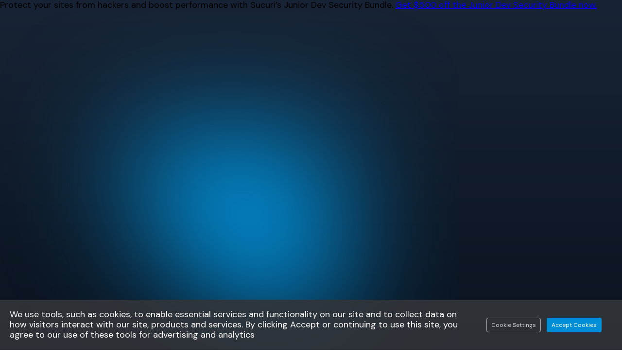

--- FILE ---
content_type: text/html; charset=UTF-8
request_url: https://managewp.com/blog/
body_size: 21915
content:
<!DOCTYPE html>
<html lang="en-US">
<head>
	<meta charset="UTF-8" />
	<meta name="viewport" content="width=device-width, initial-scale=1" />
<meta name='robots' content='index, follow, max-image-preview:large, max-snippet:-1, max-video-preview:-1' />
	<style>img:is([sizes="auto" i], [sizes^="auto," i]) { contain-intrinsic-size: 3000px 1500px }</style>
	
	<!-- This site is optimized with the Yoast SEO Premium plugin v26.4 (Yoast SEO v26.7) - https://yoast.com/wordpress/plugins/seo/ -->
	<title>Blog - ManageWP</title>
	<meta name="description" content="Discover the latest WordPress tips, troubleshooting guides, and website management insights on the ManageWP blog. Stay updated and improve your workflow." />
	<link rel="canonical" href="https://managewp.com/blog/" />
	<link rel="next" href="https://managewp.com/blog/page/2/" />
	<meta property="og:locale" content="en_US" />
	<meta property="og:type" content="article" />
	<meta property="og:title" content="Blog" />
	<meta property="og:description" content="Discover the latest WordPress tips, troubleshooting guides, and website management insights on the ManageWP blog. Stay updated and improve your workflow." />
	<meta property="og:url" content="https://managewp.com/blog/" />
	<meta property="og:site_name" content="ManageWP" />
	<meta property="og:image" content="https://s42013.pcdn.co/wp-content/uploads/2025/08/Any-page-3.png" />
	<meta property="og:image:width" content="1200" />
	<meta property="og:image:height" content="631" />
	<meta property="og:image:type" content="image/png" />
	<meta name="twitter:card" content="summary_large_image" />
	<meta name="twitter:site" content="@managewp" />
	<script type="application/ld+json" class="yoast-schema-graph">{"@context":"https://schema.org","@graph":[{"@type":["WebPage","CollectionPage"],"@id":"https://managewp.com/blog/","url":"https://managewp.com/blog/","name":"Blog - ManageWP","isPartOf":{"@id":"https://managewp.com/#website"},"datePublished":"2025-07-02T20:40:17+00:00","dateModified":"2025-08-31T15:23:22+00:00","description":"Discover the latest WordPress tips, troubleshooting guides, and website management insights on the ManageWP blog. Stay updated and improve your workflow.","breadcrumb":{"@id":"https://managewp.com/blog/#breadcrumb"},"inLanguage":"en-US"},{"@type":"BreadcrumbList","@id":"https://managewp.com/blog/#breadcrumb","itemListElement":[{"@type":"ListItem","position":1,"name":"Home","item":"https://managewp.com/"},{"@type":"ListItem","position":2,"name":"Blog"}]},{"@type":"WebSite","@id":"https://managewp.com/#website","url":"https://managewp.com/","name":"ManageWP","description":"Manage WordPress Sites from One Dashboard","publisher":{"@id":"https://managewp.com/#organization"},"potentialAction":[{"@type":"SearchAction","target":{"@type":"EntryPoint","urlTemplate":"https://managewp.com/?s={search_term_string}"},"query-input":{"@type":"PropertyValueSpecification","valueRequired":true,"valueName":"search_term_string"}}],"inLanguage":"en-US"},{"@type":"Organization","@id":"https://managewp.com/#organization","name":"ManageWP","url":"https://managewp.com/","logo":{"@type":"ImageObject","inLanguage":"en-US","@id":"https://managewp.com/#/schema/logo/image/","url":"https://s42013.pcdn.co/wp-content/uploads/2025/09/site-icon.png","contentUrl":"https://s42013.pcdn.co/wp-content/uploads/2025/09/site-icon.png","width":529,"height":531,"caption":"ManageWP"},"image":{"@id":"https://managewp.com/#/schema/logo/image/"},"sameAs":["https://www.facebook.com/ManageWP","https://x.com/managewp"]}]}</script>
	<!-- / Yoast SEO Premium plugin. -->


<title>Blog - ManageWP</title>
<link rel='dns-prefetch' href='//challenges.cloudflare.com' />
<style id='wp-block-template-part-theme-inline-css'>
:root :where(.wp-block-template-part.has-background){margin-bottom:0;margin-top:0;padding:1.25em 2.375em}
</style>
<style id='wp-block-heading-inline-css'>
h1.has-background,h2.has-background,h3.has-background,h4.has-background,h5.has-background,h6.has-background{padding:1.25em 2.375em}h1.has-text-align-left[style*=writing-mode]:where([style*=vertical-lr]),h1.has-text-align-right[style*=writing-mode]:where([style*=vertical-rl]),h2.has-text-align-left[style*=writing-mode]:where([style*=vertical-lr]),h2.has-text-align-right[style*=writing-mode]:where([style*=vertical-rl]),h3.has-text-align-left[style*=writing-mode]:where([style*=vertical-lr]),h3.has-text-align-right[style*=writing-mode]:where([style*=vertical-rl]),h4.has-text-align-left[style*=writing-mode]:where([style*=vertical-lr]),h4.has-text-align-right[style*=writing-mode]:where([style*=vertical-rl]),h5.has-text-align-left[style*=writing-mode]:where([style*=vertical-lr]),h5.has-text-align-right[style*=writing-mode]:where([style*=vertical-rl]),h6.has-text-align-left[style*=writing-mode]:where([style*=vertical-lr]),h6.has-text-align-right[style*=writing-mode]:where([style*=vertical-rl]){rotate:180deg}
</style>
<style id='managewp-category-filter-style-inline-css'>
.has-arrows .managewp-filter__arrows{opacity:.8;visibility:visible}.managewp-filter{width:100%}.managewp-filter__container{align-items:center;border-bottom:1px solid var(--wp--preset--color--border);border-top:1px solid var(--wp--preset--color--border);display:flex;flex-direction:column-reverse;gap:var(--wp--preset--spacing--2);justify-content:space-between;padding:var(--wp--preset--spacing--4) 0;width:100%}@media(min-width:768px){.managewp-filter__container{flex-direction:row}}.managewp-filter__arrows{display:none}@media(min-width:768px){.managewp-filter__arrows{align-items:center;display:flex;justify-content:center;opacity:0;transition:opacity .2s ease-in-out;visibility:hidden}}.managewp-filter__buttons{display:flex;flex:1;flex-direction:row;flex-wrap:nowrap;gap:var(--wp--preset--spacing--2);max-width:100%;overflow-x:auto;padding:var(--wp--preset--spacing--1);-webkit-overflow-scrolling:touch;-ms-overflow-style:none;scrollbar-width:none}.managewp-filter__buttons::-webkit-scrollbar{display:none}.managewp-filter__button{align-items:center;background-color:transparent;border-radius:var(--wp--preset--spacing--2);color:var(--wp--preset--color--primary);cursor:pointer;display:flex;flex-shrink:0;font-size:var(--wp--preset--font-size--lg);font-weight:var(--wp--custom--typography--font-weight--semibold);gap:var(--wp--preset--spacing--2);letter-spacing:var(--wp--custom--typography--letter-spacing--xl);line-height:1;padding:var(--wp--preset--spacing--4);transition:all .2s ease-in-out}.managewp-filter__button:hover{background-color:var(--wp--preset--color--hover-light)}.managewp-filter__button.active{background-color:var(--wp--preset--color--primary);color:var(--wp--preset--color--secondary)}.managewp-filter__search{display:flex;flex-direction:row;max-width:100%;position:relative;width:100%}@media(min-width:768px){.managewp-filter__search{max-width:314px}}.managewp-filter__search-input{background-color:var(--wp--preset--color--secondary)!important;padding-right:var(--wp--preset--spacing--12)!important;width:100%}.managewp-filter__search-input:not(:-moz-placeholder)+.managewp-filter__search-icon{opacity:.2}.managewp-filter__search-input:not(:placeholder-shown)+.managewp-filter__search-icon{opacity:.2}.managewp-filter__search-icon{align-items:center;color:var(--wp--preset--color--primary);display:flex;height:var(--wp--preset--spacing--6);justify-content:center;position:absolute;right:var(--wp--preset--spacing--4);top:50%;transform:translateY(-50%);width:var(--wp--preset--spacing--6)}.wp-block-post-template .no-results-message{color:var(--wp--preset--color--hover-dark);list-style-type:none;padding:20px;text-align:center}

</style>
<style id='managewp-post-card-style-inline-css'>
.managewp-post-card,.wp-block-managewp-post-card{background-color:var(--wp--preset--color--secondary)}.managewp-post-card{border-radius:var(--wp--preset--spacing--5);box-shadow:var(--wp--preset--shadow--card);display:flex;flex-direction:column;gap:var(--wp--preset--spacing--6);height:100%;overflow:hidden;padding:var(--wp--preset--spacing--clamp-20-32);transition:all .3s ease;width:100%}.managewp-post-card:hover{box-shadow:var(--wp--preset--shadow--card-hover);transform:translateY(-2px)}.managewp-post-card__header{aspect-ratio:16/10;border-radius:var(--wp--preset--spacing--3);filter:drop-shadow(var(--wp--preset--shadow--image));overflow:hidden;padding-bottom:var(--wp--preset--spacing--3);padding-right:var(--wp--preset--spacing--3);position:relative}.managewp-post-card__featured-image{display:block;height:100%;position:relative;width:100%;z-index:1}.managewp-post-card__featured-image:before{background-color:#060e19;border-radius:var(--wp--preset--spacing--3);bottom:0;content:"";left:0;mix-blend-mode:color;overflow:hidden;position:absolute;right:0;top:0}.managewp-post-card__featured-image img{border-radius:var(--wp--preset--spacing--3);box-shadow:var(--custom--taxonomy--color) 12px 12px 0;height:100%;-o-object-fit:cover;object-fit:cover;width:100%}.managewp-post-card__category-badge{background-color:var(--custom--taxonomy--color);border-radius:var(--wp--preset--spacing--2);color:var(--wp--preset--color--secondary);font-size:14px;font-weight:700;left:var(--wp--preset--spacing--3);letter-spacing:-.02em;line-height:1;padding:var(--wp--preset--spacing--2) var(--wp--preset--spacing--3);position:absolute;text-transform:uppercase;top:var(--wp--preset--spacing--3);z-index:2}.managewp-post-card__content-wrapper{display:flex;flex:1;flex-direction:column;gap:var(--wp--preset--spacing--6)}.managewp-post-card__author,.managewp-post-card__date{color:var(--wp--preset--color--subtitle-gray);font-size:var(--wp--preset--font-size--base);font-weight:400;line-height:1}.managewp-post-card__date{margin-top:auto}.managewp-post-card__title{color:var(--wp--preset--color--primary);display:-webkit-box;font-size:var(--wp--preset--font-size--35-xl)!important;font-weight:700;letter-spacing:-.02em;line-height:1;overflow:hidden;text-decoration:none!important;text-overflow:ellipsis;transition:all .3s ease;white-space:normal;-webkit-line-clamp:5;-webkit-box-orient:vertical}.managewp-post-card__title:hover{color:var(--custom--taxonomy--color)!important}

</style>
<style id='wp-block-post-template-inline-css'>
.wp-block-post-template{box-sizing:border-box;list-style:none;margin-bottom:0;margin-top:0;max-width:100%;padding:0}.wp-block-post-template.is-flex-container{display:flex;flex-direction:row;flex-wrap:wrap;gap:1.25em}.wp-block-post-template.is-flex-container>li{margin:0;width:100%}@media (min-width:600px){.wp-block-post-template.is-flex-container.is-flex-container.columns-2>li{width:calc(50% - .625em)}.wp-block-post-template.is-flex-container.is-flex-container.columns-3>li{width:calc(33.33333% - .83333em)}.wp-block-post-template.is-flex-container.is-flex-container.columns-4>li{width:calc(25% - .9375em)}.wp-block-post-template.is-flex-container.is-flex-container.columns-5>li{width:calc(20% - 1em)}.wp-block-post-template.is-flex-container.is-flex-container.columns-6>li{width:calc(16.66667% - 1.04167em)}}@media (max-width:600px){.wp-block-post-template-is-layout-grid.wp-block-post-template-is-layout-grid.wp-block-post-template-is-layout-grid.wp-block-post-template-is-layout-grid{grid-template-columns:1fr}}.wp-block-post-template-is-layout-constrained>li>.alignright,.wp-block-post-template-is-layout-flow>li>.alignright{float:right;margin-inline-end:0;margin-inline-start:2em}.wp-block-post-template-is-layout-constrained>li>.alignleft,.wp-block-post-template-is-layout-flow>li>.alignleft{float:left;margin-inline-end:2em;margin-inline-start:0}.wp-block-post-template-is-layout-constrained>li>.aligncenter,.wp-block-post-template-is-layout-flow>li>.aligncenter{margin-inline-end:auto;margin-inline-start:auto}
</style>
<style id='wp-block-query-pagination-inline-css'>
.wp-block-query-pagination.is-content-justification-space-between>.wp-block-query-pagination-next:last-of-type{margin-inline-start:auto}.wp-block-query-pagination.is-content-justification-space-between>.wp-block-query-pagination-previous:first-child{margin-inline-end:auto}.wp-block-query-pagination .wp-block-query-pagination-previous-arrow{display:inline-block;margin-right:1ch}.wp-block-query-pagination .wp-block-query-pagination-previous-arrow:not(.is-arrow-chevron){transform:scaleX(1)}.wp-block-query-pagination .wp-block-query-pagination-next-arrow{display:inline-block;margin-left:1ch}.wp-block-query-pagination .wp-block-query-pagination-next-arrow:not(.is-arrow-chevron){transform:scaleX(1)}.wp-block-query-pagination.aligncenter{justify-content:center}
</style>
<style id='managewp-manny-cta-style-inline-css'>
.wp-block-managewp-manny-cta{overflow:hidden}.wp-block-managewp-manny-cta.manny-cta-is-rounded:before{background-color:transparent;border-radius:var(--wp--preset--spacing--clamp-40-60) var(--wp--preset--spacing--clamp-40-60) 0 0;content:"";height:100%;left:0;outline:var(--wp--preset--spacing--clamp-40-60) solid var(--manny-cta-outline-color);pointer-events:none;position:absolute;top:0;width:100%;z-index:1}.wp-block-managewp-manny-cta .manny-cta__container{align-items:center;display:flex;flex-direction:column;gap:60px}@media(min-width:768px){.wp-block-managewp-manny-cta .manny-cta__container{align-items:flex-start;flex-direction:row;gap:32px;justify-content:space-between}}.wp-block-managewp-manny-cta .manny-cta__content{display:flex;flex-direction:column;gap:32px;max-width:780px;position:relative;width:100%;z-index:1}.wp-block-managewp-manny-cta .manny-cta__content h2{margin-block-end:0;margin-block-start:0}.wp-block-managewp-manny-cta .manny-cta__content p{font-size:var(--wp--preset--font-size--xl)}.wp-block-managewp-manny-cta .manny-cta__image{align-self:center;height:100%;margin:0;pointer-events:none;position:relative;width:100%}@media(min-width:768px){.wp-block-managewp-manny-cta .manny-cta__image{flex-basis:20rem}}.wp-block-managewp-manny-cta .manny-cta__image .manny-cta__background-image{bottom:50%;max-width:unset;position:absolute;right:20px;transform:translate(40%,40%)}.wp-block-managewp-manny-cta .manny-cta__image .manny-cta__manny-image{height:100%;margin:0 auto;max-height:300px;max-width:300px;-o-object-fit:contain;object-fit:contain;position:relative;width:100%}

</style>
<style id='wp-block-group-inline-css'>
.wp-block-group{box-sizing:border-box}:where(.wp-block-group.wp-block-group-is-layout-constrained){position:relative}
</style>
<style id='wp-block-group-theme-inline-css'>
:where(.wp-block-group.has-background){padding:1.25em 2.375em}
</style>
<style id='wp-block-library-inline-css'>
:root{--wp-admin-theme-color:#007cba;--wp-admin-theme-color--rgb:0,124,186;--wp-admin-theme-color-darker-10:#006ba1;--wp-admin-theme-color-darker-10--rgb:0,107,161;--wp-admin-theme-color-darker-20:#005a87;--wp-admin-theme-color-darker-20--rgb:0,90,135;--wp-admin-border-width-focus:2px;--wp-block-synced-color:#7a00df;--wp-block-synced-color--rgb:122,0,223;--wp-bound-block-color:var(--wp-block-synced-color)}@media (min-resolution:192dpi){:root{--wp-admin-border-width-focus:1.5px}}.wp-element-button{cursor:pointer}:root{--wp--preset--font-size--normal:16px;--wp--preset--font-size--huge:42px}:root .has-very-light-gray-background-color{background-color:#eee}:root .has-very-dark-gray-background-color{background-color:#313131}:root .has-very-light-gray-color{color:#eee}:root .has-very-dark-gray-color{color:#313131}:root .has-vivid-green-cyan-to-vivid-cyan-blue-gradient-background{background:linear-gradient(135deg,#00d084,#0693e3)}:root .has-purple-crush-gradient-background{background:linear-gradient(135deg,#34e2e4,#4721fb 50%,#ab1dfe)}:root .has-hazy-dawn-gradient-background{background:linear-gradient(135deg,#faaca8,#dad0ec)}:root .has-subdued-olive-gradient-background{background:linear-gradient(135deg,#fafae1,#67a671)}:root .has-atomic-cream-gradient-background{background:linear-gradient(135deg,#fdd79a,#004a59)}:root .has-nightshade-gradient-background{background:linear-gradient(135deg,#330968,#31cdcf)}:root .has-midnight-gradient-background{background:linear-gradient(135deg,#020381,#2874fc)}.has-regular-font-size{font-size:1em}.has-larger-font-size{font-size:2.625em}.has-normal-font-size{font-size:var(--wp--preset--font-size--normal)}.has-huge-font-size{font-size:var(--wp--preset--font-size--huge)}.has-text-align-center{text-align:center}.has-text-align-left{text-align:left}.has-text-align-right{text-align:right}#end-resizable-editor-section{display:none}.aligncenter{clear:both}.items-justified-left{justify-content:flex-start}.items-justified-center{justify-content:center}.items-justified-right{justify-content:flex-end}.items-justified-space-between{justify-content:space-between}.screen-reader-text{border:0;clip-path:inset(50%);height:1px;margin:-1px;overflow:hidden;padding:0;position:absolute;width:1px;word-wrap:normal!important}.screen-reader-text:focus{background-color:#ddd;clip-path:none;color:#444;display:block;font-size:1em;height:auto;left:5px;line-height:normal;padding:15px 23px 14px;text-decoration:none;top:5px;width:auto;z-index:100000}html :where(.has-border-color){border-style:solid}html :where([style*=border-top-color]){border-top-style:solid}html :where([style*=border-right-color]){border-right-style:solid}html :where([style*=border-bottom-color]){border-bottom-style:solid}html :where([style*=border-left-color]){border-left-style:solid}html :where([style*=border-width]){border-style:solid}html :where([style*=border-top-width]){border-top-style:solid}html :where([style*=border-right-width]){border-right-style:solid}html :where([style*=border-bottom-width]){border-bottom-style:solid}html :where([style*=border-left-width]){border-left-style:solid}html :where(img[class*=wp-image-]){height:auto;max-width:100%}:where(figure){margin:0 0 1em}html :where(.is-position-sticky){--wp-admin--admin-bar--position-offset:var(--wp-admin--admin-bar--height,0px)}@media screen and (max-width:600px){html :where(.is-position-sticky){--wp-admin--admin-bar--position-offset:0px}}
</style>
<link rel='stylesheet' id='dashicons-css' href='https://s42013.pcdn.co/wp-includes/css/dashicons.min.css?ver=6.8.3' media='all' />
<style id='global-styles-inline-css'>
:root{--wp--preset--aspect-ratio--square: 1;--wp--preset--aspect-ratio--4-3: 4/3;--wp--preset--aspect-ratio--3-4: 3/4;--wp--preset--aspect-ratio--3-2: 3/2;--wp--preset--aspect-ratio--2-3: 2/3;--wp--preset--aspect-ratio--16-9: 16/9;--wp--preset--aspect-ratio--9-16: 9/16;--wp--preset--color--black: #000000;--wp--preset--color--cyan-bluish-gray: #abb8c3;--wp--preset--color--white: #ffffff;--wp--preset--color--pale-pink: #f78da7;--wp--preset--color--vivid-red: #cf2e2e;--wp--preset--color--luminous-vivid-orange: #ff6900;--wp--preset--color--luminous-vivid-amber: #fcb900;--wp--preset--color--light-green-cyan: #7bdcb5;--wp--preset--color--vivid-green-cyan: #00d084;--wp--preset--color--pale-cyan-blue: #8ed1fc;--wp--preset--color--vivid-cyan-blue: #0693e3;--wp--preset--color--vivid-purple: #9b51e0;--wp--preset--color--primary: #060E19;--wp--preset--color--primary-foreground: #FFFFFF;--wp--preset--color--secondary: #FFFFFF;--wp--preset--color--secondary-foreground: #060E19;--wp--preset--color--hover-light: #CCD5E0;--wp--preset--color--hover-dark: #2D3D53;--wp--preset--color--subtitle-gray: #445469;--wp--preset--color--blue-light: #01A3F4;--wp--preset--color--blue-dark: #008FD6;--wp--preset--color--green-light: #00E09D;--wp--preset--color--green-dark: #00CD8F;--wp--preset--color--pink-light: #FF85A6;--wp--preset--color--pink-dark: #FA5A85;--wp--preset--color--dark: #182435;--wp--preset--color--light: #E6EAEF;--wp--preset--color--background: #F6F7F9;--wp--preset--color--border: #B3C0D0;--wp--preset--color--pile-blue-background: #E4EEF7;--wp--preset--color--pile-dark-blue-background: #053558;--wp--preset--color--pile-blue-foreground: #008FD6;--wp--preset--color--pile-green-background: #DDF3EC;--wp--preset--color--pile-green-foreground: #00A372;--wp--preset--gradient--vivid-cyan-blue-to-vivid-purple: linear-gradient(135deg,rgba(6,147,227,1) 0%,rgb(155,81,224) 100%);--wp--preset--gradient--light-green-cyan-to-vivid-green-cyan: linear-gradient(135deg,rgb(122,220,180) 0%,rgb(0,208,130) 100%);--wp--preset--gradient--luminous-vivid-amber-to-luminous-vivid-orange: linear-gradient(135deg,rgba(252,185,0,1) 0%,rgba(255,105,0,1) 100%);--wp--preset--gradient--luminous-vivid-orange-to-vivid-red: linear-gradient(135deg,rgba(255,105,0,1) 0%,rgb(207,46,46) 100%);--wp--preset--gradient--very-light-gray-to-cyan-bluish-gray: linear-gradient(135deg,rgb(238,238,238) 0%,rgb(169,184,195) 100%);--wp--preset--gradient--cool-to-warm-spectrum: linear-gradient(135deg,rgb(74,234,220) 0%,rgb(151,120,209) 20%,rgb(207,42,186) 40%,rgb(238,44,130) 60%,rgb(251,105,98) 80%,rgb(254,248,76) 100%);--wp--preset--gradient--blush-light-purple: linear-gradient(135deg,rgb(255,206,236) 0%,rgb(152,150,240) 100%);--wp--preset--gradient--blush-bordeaux: linear-gradient(135deg,rgb(254,205,165) 0%,rgb(254,45,45) 50%,rgb(107,0,62) 100%);--wp--preset--gradient--luminous-dusk: linear-gradient(135deg,rgb(255,203,112) 0%,rgb(199,81,192) 50%,rgb(65,88,208) 100%);--wp--preset--gradient--pale-ocean: linear-gradient(135deg,rgb(255,245,203) 0%,rgb(182,227,212) 50%,rgb(51,167,181) 100%);--wp--preset--gradient--electric-grass: linear-gradient(135deg,rgb(202,248,128) 0%,rgb(113,206,126) 100%);--wp--preset--gradient--midnight: linear-gradient(135deg,rgb(2,3,129) 0%,rgb(40,116,252) 100%);--wp--preset--gradient--blue-gradient: linear-gradient(180deg, var(--wp--preset--color--blue-light), var(--wp--preset--color--blue-dark));--wp--preset--gradient--green-gradient: linear-gradient(180deg, var(--wp--preset--color--green-light), var(--wp--preset--color--green-dark));--wp--preset--gradient--pink-gradient: linear-gradient(180deg, var(--wp--preset--color--pink-light), var(--wp--preset--color--pink-dark));--wp--preset--gradient--light-gradient: linear-gradient(180deg, var(--wp--preset--color--secondary), var(--wp--preset--color--light));--wp--preset--gradient--dark-gradient: linear-gradient(180deg, var(--wp--preset--color--dark), var(--wp--preset--color--primary));--wp--preset--gradient--glass-gradient: linear-gradient(180deg, rgba(255, 255, 255, 0.9), rgba(230, 234, 239, 0.9));--wp--preset--gradient--green-pile-gradient: linear-gradient(180deg, rgba(221, 243, 236, 1), rgba(221, 243, 236, 1));--wp--preset--gradient--blue-pile-gradient: linear-gradient(180deg, rgba(228, 238, 247, 1), rgba(228, 238, 247, 1));--wp--preset--font-size--small: 13px;--wp--preset--font-size--medium: 20px;--wp--preset--font-size--large: 36px;--wp--preset--font-size--x-large: 42px;--wp--preset--font-size--xs: 0.75rem;--wp--preset--font-size--sm: 0.875rem;--wp--preset--font-size--base: 1rem;--wp--preset--font-size--lg: 1.125rem;--wp--preset--font-size--xl: 1.25rem;--wp--preset--font-size--2-xl: 1.5rem;--wp--preset--font-size--3-xl: 1.875rem;--wp--preset--font-size--35-xl: 2rem;--wp--preset--font-size--4-xl: 2.25rem;--wp--preset--font-size--5-xl: 3rem;--wp--preset--font-size--6-xl: 3.75rem;--wp--preset--font-size--7-xl: 4.5rem;--wp--preset--font-size--75-xl: 5rem;--wp--preset--font-size--8-xl: 6rem;--wp--preset--font-size--9-xl: 8rem;--wp--preset--font-size--10-xl: 10rem;--wp--preset--font-size--huge: clamp(2rem, -0.8235rem + 5.8824vw, 3rem);--wp--preset--font-size--gigantic: clamp(2.5rem, 6vw, 3.25rem);--wp--preset--font-size--colossal: clamp(3rem, -2.6471rem + 11.7647vw, 5rem);--wp--preset--font-size--page-title: clamp(3rem, -2.6471rem + 11.7647vw, 5rem);--wp--preset--font-family--dm-sans: DM Sans, sans-serif, system-ui, -apple-system;--wp--preset--spacing--20: 0.44rem;--wp--preset--spacing--30: 0.67rem;--wp--preset--spacing--40: 1rem;--wp--preset--spacing--50: 1.5rem;--wp--preset--spacing--60: 2.25rem;--wp--preset--spacing--70: 3.38rem;--wp--preset--spacing--80: 5.06rem;--wp--preset--spacing--0: 0rem;--wp--preset--spacing--1: 0.25rem;--wp--preset--spacing--2: 0.5rem;--wp--preset--spacing--3: 0.75rem;--wp--preset--spacing--4: 1rem;--wp--preset--spacing--5: 1.25rem;--wp--preset--spacing--6: 1.5rem;--wp--preset--spacing--7: 1.75rem;--wp--preset--spacing--8: 2rem;--wp--preset--spacing--9: 2.25rem;--wp--preset--spacing--10: 2.5rem;--wp--preset--spacing--11: 3rem;--wp--preset--spacing--12: 3.5rem;--wp--preset--spacing--clamp-80-104: clamp(5rem, 0.7647rem + 8.8235vw, 6.5rem);--wp--preset--spacing--clamp-60-80: clamp(3.75rem, 0.2206rem + 7.3529vw, 5rem);--wp--preset--spacing--clamp-40-60: clamp(2.5rem, -1.0294rem + 7.3529vw, 3.75rem);--wp--preset--spacing--clamp-24-40: clamp(1.5rem, -1.3235rem + 5.8824vw, 2.5rem);--wp--preset--spacing--clamp-24-32: clamp(1.5rem, 0.0882rem + 2.9412vw, 2rem);--wp--preset--spacing--clamp-20-60: clamp(1.25rem, -5.8088rem + 14.7059vw, 3.75rem);--wp--preset--spacing--clamp-20-32: clamp(1.25rem, 0.5441rem + 1.4706vw, 2rem);--wp--preset--shadow--natural: 6px 6px 9px rgba(0, 0, 0, 0.2);--wp--preset--shadow--deep: 12px 12px 50px rgba(0, 0, 0, 0.4);--wp--preset--shadow--sharp: 6px 6px 0px rgba(0, 0, 0, 0.2);--wp--preset--shadow--outlined: 6px 6px 0px -3px rgba(255, 255, 255, 1), 6px 6px rgba(0, 0, 0, 1);--wp--preset--shadow--crisp: 6px 6px 0px rgba(0, 0, 0, 1);--wp--preset--shadow--card: 4px 4px 20px rgba(0, 0, 0, 0.08);--wp--preset--shadow--card-lg: 8x 8px 20px rgba(0, 0, 0, 0.08);--wp--preset--shadow--card-hover: 4px 4px 20px rgba(0, 0, 0, 0.16);--wp--preset--shadow--image: 4px 8px 30px rgba(0, 0, 0, 0.08);--wp--custom--typography--line-height--none: 1;--wp--custom--typography--line-height--body: 1.2;--wp--custom--typography--line-height--page-title: 0.95;--wp--custom--typography--line-height--heading: 0.95;--wp--custom--typography--font-weight--light: 300;--wp--custom--typography--font-weight--normal: 400;--wp--custom--typography--font-weight--medium: 500;--wp--custom--typography--font-weight--semibold: 600;--wp--custom--typography--font-weight--bold: 700;--wp--custom--typography--font-weight--extrabold: 800;--wp--custom--typography--font-weight--black: 900;--wp--custom--typography--font-size--huge: clamp(2rem, -0.8235rem + 5.8824vw, 3rem);--wp--custom--typography--font-size--gigantic: clamp(2.5rem, 6vw, 3.25rem);--wp--custom--typography--font-size--colossal: clamp(3rem, -2.6471rem + 11.7647vw, 5rem);--wp--custom--typography--font-size--page-title: clamp(3rem, -2.6471rem + 11.7647vw, 5rem);--wp--custom--typography--letter-spacing--heading: -0.02em;--wp--custom--typography--letter-spacing--2-xl: -0.02em;--wp--custom--typography--letter-spacing--xl: -0.02em;--wp--custom--typography--letter-spacing--lg: -0.01em;--wp--custom--typography--letter-spacing--base: 0em;--wp--custom--typography--letter-spacing--sm: 0em;--wp--custom--typography--letter-spacing--xs: 0em;}:root { --wp--style--global--content-size: 700px;--wp--style--global--wide-size: 1240px; }:where(body) { margin: 0; }.wp-site-blocks { padding-top: var(--wp--style--root--padding-top); padding-bottom: var(--wp--style--root--padding-bottom); }.has-global-padding { padding-right: var(--wp--style--root--padding-right); padding-left: var(--wp--style--root--padding-left); }.has-global-padding > .alignfull { margin-right: calc(var(--wp--style--root--padding-right) * -1); margin-left: calc(var(--wp--style--root--padding-left) * -1); }.has-global-padding :where(:not(.alignfull.is-layout-flow) > .has-global-padding:not(.wp-block-block, .alignfull)) { padding-right: 0; padding-left: 0; }.has-global-padding :where(:not(.alignfull.is-layout-flow) > .has-global-padding:not(.wp-block-block, .alignfull)) > .alignfull { margin-left: 0; margin-right: 0; }.wp-site-blocks > .alignleft { float: left; margin-right: 2em; }.wp-site-blocks > .alignright { float: right; margin-left: 2em; }.wp-site-blocks > .aligncenter { justify-content: center; margin-left: auto; margin-right: auto; }:where(.wp-site-blocks) > * { margin-block-start: 1.5rem; margin-block-end: 0; }:where(.wp-site-blocks) > :first-child { margin-block-start: 0; }:where(.wp-site-blocks) > :last-child { margin-block-end: 0; }:root { --wp--style--block-gap: 1.5rem; }:root :where(.is-layout-flow) > :first-child{margin-block-start: 0;}:root :where(.is-layout-flow) > :last-child{margin-block-end: 0;}:root :where(.is-layout-flow) > *{margin-block-start: 1.5rem;margin-block-end: 0;}:root :where(.is-layout-constrained) > :first-child{margin-block-start: 0;}:root :where(.is-layout-constrained) > :last-child{margin-block-end: 0;}:root :where(.is-layout-constrained) > *{margin-block-start: 1.5rem;margin-block-end: 0;}:root :where(.is-layout-flex){gap: 1.5rem;}:root :where(.is-layout-grid){gap: 1.5rem;}.is-layout-flow > .alignleft{float: left;margin-inline-start: 0;margin-inline-end: 2em;}.is-layout-flow > .alignright{float: right;margin-inline-start: 2em;margin-inline-end: 0;}.is-layout-flow > .aligncenter{margin-left: auto !important;margin-right: auto !important;}.is-layout-constrained > .alignleft{float: left;margin-inline-start: 0;margin-inline-end: 2em;}.is-layout-constrained > .alignright{float: right;margin-inline-start: 2em;margin-inline-end: 0;}.is-layout-constrained > .aligncenter{margin-left: auto !important;margin-right: auto !important;}.is-layout-constrained > :where(:not(.alignleft):not(.alignright):not(.alignfull)){max-width: var(--wp--style--global--content-size);margin-left: auto !important;margin-right: auto !important;}.is-layout-constrained > .alignwide{max-width: var(--wp--style--global--wide-size);}body .is-layout-flex{display: flex;}.is-layout-flex{flex-wrap: wrap;align-items: center;}.is-layout-flex > :is(*, div){margin: 0;}body .is-layout-grid{display: grid;}.is-layout-grid > :is(*, div){margin: 0;}body{color: var(--wp--preset--color--primary);font-family: var(--wp--preset--font-family--dm-sans);font-size: var(--wp--preset--font-size--base);line-height: var(--wp--custom--typography--line-height--body);--wp--style--root--padding-top: var(--wp--preset--spacing--5);--wp--style--root--padding-right: var(--wp--preset--spacing--5);--wp--style--root--padding-bottom: var(--wp--preset--spacing--5);--wp--style--root--padding-left: var(--wp--preset--spacing--5);}a:where(:not(.wp-element-button)){color: var(--wp--preset--color--primary);text-decoration: underline;}:root :where(a:where(:not(.wp-element-button)):hover){color: var(--wp--preset--color--blue-dark);text-decoration: none;}:root :where(a:where(:not(.wp-element-button)):focus){color: var(--wp--preset--color--blue-dark);outline-color: transparent;outline-style: solid;outline-width: 0px;text-decoration: none;}:root :where(a:where(:not(.wp-element-button)):active){color: var(--wp--preset--color--blue-dark);text-decoration: none;}h1{color: var(--wp--preset--color--primary);font-family: var(--wp--preset--font-family--dm-sans);font-size: var(--wp--preset--font-size--5-xl);font-weight: var(--wp--custom--typography--font-weight--bold);letter-spacing: var(--wp--custom--typography--letter-spacing--heading);line-height: var(--wp--custom--typography--line-height--heading);}h2{color: var(--wp--preset--color--primary);font-family: var(--wp--preset--font-family--dm-sans);font-size: var(--wp--preset--font-size--35-xl);font-weight: var(--wp--custom--typography--font-weight--bold);letter-spacing: var(--wp--custom--typography--letter-spacing--heading);line-height: var(--wp--custom--typography--line-height--heading);}h3{color: var(--wp--preset--color--primary);font-family: var(--wp--preset--font-family--dm-sans);font-size: var(--wp--preset--font-size--2-xl);font-weight: var(--wp--custom--typography--font-weight--semibold);letter-spacing: var(--wp--custom--typography--letter-spacing--2xl);line-height: var(--wp--custom--typography--line-height--heading);}h4{color: var(--wp--preset--color--primary);font-family: var(--wp--preset--font-family--dm-sans);font-size: var(--wp--preset--font-size--base);font-weight: var(--wp--custom--typography--font-weight--semibold);letter-spacing: var(--wp--custom--typography--letter-spacing--xl);line-height: var(--wp--custom--typography--line-height--heading);}h5{color: var(--wp--preset--color--primary);font-size: var(--wp--preset--font-size--xs);font-weight: var(--wp--custom--typography--font-weight--semibold);letter-spacing: var(--wp--custom--typography--letter-spacing--lg);line-height: var(--wp--custom--typography--line-height--heading);}:root :where(.wp-element-button, .wp-block-button__link){background-color: var(--wp--preset--color--primary);border-radius: 8px;border-color: transparent;border-width: 0px;border-style: solid;color: var(--wp--preset--color--secondary);font-family: inherit;font-size: var(--wp--preset--font-size--lg);font-weight: var(--wp--custom--typography--font-weight--semibold);line-height: 1;padding-top: var(--wp--preset--spacing--5);padding-right: var(--wp--preset--spacing--6);padding-bottom: var(--wp--preset--spacing--5);padding-left: var(--wp--preset--spacing--6);text-decoration: none;}:root :where(.wp-element-button:link, .wp-block-button__link:link){color: var(--wp--preset--color--primary);text-decoration: none;}:root :where(.wp-element-button:visited, .wp-block-button__link:visited){background-color: var(--wp--preset--color--primary);color: var(--wp--preset--color--secondary);}:root :where(.wp-element-button:hover, .wp-block-button__link:hover){background-color: var(--wp--preset--color--hover-dark);color: var(--wp--preset--color--secondary);}:root :where(.wp-element-button:focus, .wp-block-button__link:focus){background-color: var(--wp--preset--color--primary);color: var(--wp--preset--color--secondary);box-shadow: 0 0 0 4px var(--wp--preset--color--border);}:root :where(.wp-element-button:focus-visible, .wp-block-button__link:focus-visible){background-color: var(--wp--preset--color--primary);border-color: transparent;color: var(--wp--preset--color--secondary);outline-color: transparent;outline-style: solid;outline-width: 0px;box-shadow: 0 0 0 4px var(--wp--preset--color--border);}:root :where(.wp-element-button:active, .wp-block-button__link:active){background-color: var(--wp--preset--color--hover-dark);color: var(--wp--preset--color--secondary);}.has-black-color{color: var(--wp--preset--color--black) !important;}.has-cyan-bluish-gray-color{color: var(--wp--preset--color--cyan-bluish-gray) !important;}.has-white-color{color: var(--wp--preset--color--white) !important;}.has-pale-pink-color{color: var(--wp--preset--color--pale-pink) !important;}.has-vivid-red-color{color: var(--wp--preset--color--vivid-red) !important;}.has-luminous-vivid-orange-color{color: var(--wp--preset--color--luminous-vivid-orange) !important;}.has-luminous-vivid-amber-color{color: var(--wp--preset--color--luminous-vivid-amber) !important;}.has-light-green-cyan-color{color: var(--wp--preset--color--light-green-cyan) !important;}.has-vivid-green-cyan-color{color: var(--wp--preset--color--vivid-green-cyan) !important;}.has-pale-cyan-blue-color{color: var(--wp--preset--color--pale-cyan-blue) !important;}.has-vivid-cyan-blue-color{color: var(--wp--preset--color--vivid-cyan-blue) !important;}.has-vivid-purple-color{color: var(--wp--preset--color--vivid-purple) !important;}.has-primary-color{color: var(--wp--preset--color--primary) !important;}.has-primary-foreground-color{color: var(--wp--preset--color--primary-foreground) !important;}.has-secondary-color{color: var(--wp--preset--color--secondary) !important;}.has-secondary-foreground-color{color: var(--wp--preset--color--secondary-foreground) !important;}.has-hover-light-color{color: var(--wp--preset--color--hover-light) !important;}.has-hover-dark-color{color: var(--wp--preset--color--hover-dark) !important;}.has-subtitle-gray-color{color: var(--wp--preset--color--subtitle-gray) !important;}.has-blue-light-color{color: var(--wp--preset--color--blue-light) !important;}.has-blue-dark-color{color: var(--wp--preset--color--blue-dark) !important;}.has-green-light-color{color: var(--wp--preset--color--green-light) !important;}.has-green-dark-color{color: var(--wp--preset--color--green-dark) !important;}.has-pink-light-color{color: var(--wp--preset--color--pink-light) !important;}.has-pink-dark-color{color: var(--wp--preset--color--pink-dark) !important;}.has-dark-color{color: var(--wp--preset--color--dark) !important;}.has-light-color{color: var(--wp--preset--color--light) !important;}.has-background-color{color: var(--wp--preset--color--background) !important;}.has-border-color{color: var(--wp--preset--color--border) !important;}.has-pile-blue-background-color{color: var(--wp--preset--color--pile-blue-background) !important;}.has-pile-dark-blue-background-color{color: var(--wp--preset--color--pile-dark-blue-background) !important;}.has-pile-blue-foreground-color{color: var(--wp--preset--color--pile-blue-foreground) !important;}.has-pile-green-background-color{color: var(--wp--preset--color--pile-green-background) !important;}.has-pile-green-foreground-color{color: var(--wp--preset--color--pile-green-foreground) !important;}.has-black-background-color{background-color: var(--wp--preset--color--black) !important;}.has-cyan-bluish-gray-background-color{background-color: var(--wp--preset--color--cyan-bluish-gray) !important;}.has-white-background-color{background-color: var(--wp--preset--color--white) !important;}.has-pale-pink-background-color{background-color: var(--wp--preset--color--pale-pink) !important;}.has-vivid-red-background-color{background-color: var(--wp--preset--color--vivid-red) !important;}.has-luminous-vivid-orange-background-color{background-color: var(--wp--preset--color--luminous-vivid-orange) !important;}.has-luminous-vivid-amber-background-color{background-color: var(--wp--preset--color--luminous-vivid-amber) !important;}.has-light-green-cyan-background-color{background-color: var(--wp--preset--color--light-green-cyan) !important;}.has-vivid-green-cyan-background-color{background-color: var(--wp--preset--color--vivid-green-cyan) !important;}.has-pale-cyan-blue-background-color{background-color: var(--wp--preset--color--pale-cyan-blue) !important;}.has-vivid-cyan-blue-background-color{background-color: var(--wp--preset--color--vivid-cyan-blue) !important;}.has-vivid-purple-background-color{background-color: var(--wp--preset--color--vivid-purple) !important;}.has-primary-background-color{background-color: var(--wp--preset--color--primary) !important;}.has-primary-foreground-background-color{background-color: var(--wp--preset--color--primary-foreground) !important;}.has-secondary-background-color{background-color: var(--wp--preset--color--secondary) !important;}.has-secondary-foreground-background-color{background-color: var(--wp--preset--color--secondary-foreground) !important;}.has-hover-light-background-color{background-color: var(--wp--preset--color--hover-light) !important;}.has-hover-dark-background-color{background-color: var(--wp--preset--color--hover-dark) !important;}.has-subtitle-gray-background-color{background-color: var(--wp--preset--color--subtitle-gray) !important;}.has-blue-light-background-color{background-color: var(--wp--preset--color--blue-light) !important;}.has-blue-dark-background-color{background-color: var(--wp--preset--color--blue-dark) !important;}.has-green-light-background-color{background-color: var(--wp--preset--color--green-light) !important;}.has-green-dark-background-color{background-color: var(--wp--preset--color--green-dark) !important;}.has-pink-light-background-color{background-color: var(--wp--preset--color--pink-light) !important;}.has-pink-dark-background-color{background-color: var(--wp--preset--color--pink-dark) !important;}.has-dark-background-color{background-color: var(--wp--preset--color--dark) !important;}.has-light-background-color{background-color: var(--wp--preset--color--light) !important;}.has-background-background-color{background-color: var(--wp--preset--color--background) !important;}.has-border-background-color{background-color: var(--wp--preset--color--border) !important;}.has-pile-blue-background-background-color{background-color: var(--wp--preset--color--pile-blue-background) !important;}.has-pile-dark-blue-background-background-color{background-color: var(--wp--preset--color--pile-dark-blue-background) !important;}.has-pile-blue-foreground-background-color{background-color: var(--wp--preset--color--pile-blue-foreground) !important;}.has-pile-green-background-background-color{background-color: var(--wp--preset--color--pile-green-background) !important;}.has-pile-green-foreground-background-color{background-color: var(--wp--preset--color--pile-green-foreground) !important;}.has-black-border-color{border-color: var(--wp--preset--color--black) !important;}.has-cyan-bluish-gray-border-color{border-color: var(--wp--preset--color--cyan-bluish-gray) !important;}.has-white-border-color{border-color: var(--wp--preset--color--white) !important;}.has-pale-pink-border-color{border-color: var(--wp--preset--color--pale-pink) !important;}.has-vivid-red-border-color{border-color: var(--wp--preset--color--vivid-red) !important;}.has-luminous-vivid-orange-border-color{border-color: var(--wp--preset--color--luminous-vivid-orange) !important;}.has-luminous-vivid-amber-border-color{border-color: var(--wp--preset--color--luminous-vivid-amber) !important;}.has-light-green-cyan-border-color{border-color: var(--wp--preset--color--light-green-cyan) !important;}.has-vivid-green-cyan-border-color{border-color: var(--wp--preset--color--vivid-green-cyan) !important;}.has-pale-cyan-blue-border-color{border-color: var(--wp--preset--color--pale-cyan-blue) !important;}.has-vivid-cyan-blue-border-color{border-color: var(--wp--preset--color--vivid-cyan-blue) !important;}.has-vivid-purple-border-color{border-color: var(--wp--preset--color--vivid-purple) !important;}.has-primary-border-color{border-color: var(--wp--preset--color--primary) !important;}.has-primary-foreground-border-color{border-color: var(--wp--preset--color--primary-foreground) !important;}.has-secondary-border-color{border-color: var(--wp--preset--color--secondary) !important;}.has-secondary-foreground-border-color{border-color: var(--wp--preset--color--secondary-foreground) !important;}.has-hover-light-border-color{border-color: var(--wp--preset--color--hover-light) !important;}.has-hover-dark-border-color{border-color: var(--wp--preset--color--hover-dark) !important;}.has-subtitle-gray-border-color{border-color: var(--wp--preset--color--subtitle-gray) !important;}.has-blue-light-border-color{border-color: var(--wp--preset--color--blue-light) !important;}.has-blue-dark-border-color{border-color: var(--wp--preset--color--blue-dark) !important;}.has-green-light-border-color{border-color: var(--wp--preset--color--green-light) !important;}.has-green-dark-border-color{border-color: var(--wp--preset--color--green-dark) !important;}.has-pink-light-border-color{border-color: var(--wp--preset--color--pink-light) !important;}.has-pink-dark-border-color{border-color: var(--wp--preset--color--pink-dark) !important;}.has-dark-border-color{border-color: var(--wp--preset--color--dark) !important;}.has-light-border-color{border-color: var(--wp--preset--color--light) !important;}.has-background-border-color{border-color: var(--wp--preset--color--background) !important;}.has-border-border-color{border-color: var(--wp--preset--color--border) !important;}.has-pile-blue-background-border-color{border-color: var(--wp--preset--color--pile-blue-background) !important;}.has-pile-dark-blue-background-border-color{border-color: var(--wp--preset--color--pile-dark-blue-background) !important;}.has-pile-blue-foreground-border-color{border-color: var(--wp--preset--color--pile-blue-foreground) !important;}.has-pile-green-background-border-color{border-color: var(--wp--preset--color--pile-green-background) !important;}.has-pile-green-foreground-border-color{border-color: var(--wp--preset--color--pile-green-foreground) !important;}.has-vivid-cyan-blue-to-vivid-purple-gradient-background{background: var(--wp--preset--gradient--vivid-cyan-blue-to-vivid-purple) !important;}.has-light-green-cyan-to-vivid-green-cyan-gradient-background{background: var(--wp--preset--gradient--light-green-cyan-to-vivid-green-cyan) !important;}.has-luminous-vivid-amber-to-luminous-vivid-orange-gradient-background{background: var(--wp--preset--gradient--luminous-vivid-amber-to-luminous-vivid-orange) !important;}.has-luminous-vivid-orange-to-vivid-red-gradient-background{background: var(--wp--preset--gradient--luminous-vivid-orange-to-vivid-red) !important;}.has-very-light-gray-to-cyan-bluish-gray-gradient-background{background: var(--wp--preset--gradient--very-light-gray-to-cyan-bluish-gray) !important;}.has-cool-to-warm-spectrum-gradient-background{background: var(--wp--preset--gradient--cool-to-warm-spectrum) !important;}.has-blush-light-purple-gradient-background{background: var(--wp--preset--gradient--blush-light-purple) !important;}.has-blush-bordeaux-gradient-background{background: var(--wp--preset--gradient--blush-bordeaux) !important;}.has-luminous-dusk-gradient-background{background: var(--wp--preset--gradient--luminous-dusk) !important;}.has-pale-ocean-gradient-background{background: var(--wp--preset--gradient--pale-ocean) !important;}.has-electric-grass-gradient-background{background: var(--wp--preset--gradient--electric-grass) !important;}.has-midnight-gradient-background{background: var(--wp--preset--gradient--midnight) !important;}.has-blue-gradient-gradient-background{background: var(--wp--preset--gradient--blue-gradient) !important;}.has-green-gradient-gradient-background{background: var(--wp--preset--gradient--green-gradient) !important;}.has-pink-gradient-gradient-background{background: var(--wp--preset--gradient--pink-gradient) !important;}.has-light-gradient-gradient-background{background: var(--wp--preset--gradient--light-gradient) !important;}.has-dark-gradient-gradient-background{background: var(--wp--preset--gradient--dark-gradient) !important;}.has-glass-gradient-gradient-background{background: var(--wp--preset--gradient--glass-gradient) !important;}.has-green-pile-gradient-gradient-background{background: var(--wp--preset--gradient--green-pile-gradient) !important;}.has-blue-pile-gradient-gradient-background{background: var(--wp--preset--gradient--blue-pile-gradient) !important;}.has-small-font-size{font-size: var(--wp--preset--font-size--small) !important;}.has-medium-font-size{font-size: var(--wp--preset--font-size--medium) !important;}.has-large-font-size{font-size: var(--wp--preset--font-size--large) !important;}.has-x-large-font-size{font-size: var(--wp--preset--font-size--x-large) !important;}.has-xs-font-size{font-size: var(--wp--preset--font-size--xs) !important;}.has-sm-font-size{font-size: var(--wp--preset--font-size--sm) !important;}.has-base-font-size{font-size: var(--wp--preset--font-size--base) !important;}.has-lg-font-size{font-size: var(--wp--preset--font-size--lg) !important;}.has-xl-font-size{font-size: var(--wp--preset--font-size--xl) !important;}.has-2-xl-font-size{font-size: var(--wp--preset--font-size--2-xl) !important;}.has-3-xl-font-size{font-size: var(--wp--preset--font-size--3-xl) !important;}.has-35-xl-font-size{font-size: var(--wp--preset--font-size--35-xl) !important;}.has-4-xl-font-size{font-size: var(--wp--preset--font-size--4-xl) !important;}.has-5-xl-font-size{font-size: var(--wp--preset--font-size--5-xl) !important;}.has-6-xl-font-size{font-size: var(--wp--preset--font-size--6-xl) !important;}.has-7-xl-font-size{font-size: var(--wp--preset--font-size--7-xl) !important;}.has-75-xl-font-size{font-size: var(--wp--preset--font-size--75-xl) !important;}.has-8-xl-font-size{font-size: var(--wp--preset--font-size--8-xl) !important;}.has-9-xl-font-size{font-size: var(--wp--preset--font-size--9-xl) !important;}.has-10-xl-font-size{font-size: var(--wp--preset--font-size--10-xl) !important;}.has-huge-font-size{font-size: var(--wp--preset--font-size--huge) !important;}.has-gigantic-font-size{font-size: var(--wp--preset--font-size--gigantic) !important;}.has-colossal-font-size{font-size: var(--wp--preset--font-size--colossal) !important;}.has-page-title-font-size{font-size: var(--wp--preset--font-size--page-title) !important;}.has-dm-sans-font-family{font-family: var(--wp--preset--font-family--dm-sans) !important;}
:root :where(.wp-block-managewp-manny-cta){padding-top: var(--wp--preset--spacing--clamp-80-104);padding-bottom: var(--wp--preset--spacing--clamp-80-104);}
:root :where(.wp-block-managewp-section){padding-top: var(--wp--preset--spacing--clamp-80-104);padding-bottom: var(--wp--preset--spacing--clamp-80-104);}
</style>
<style id='core-block-supports-inline-css'>
.wp-container-core-post-template-is-layout-f434c19f{grid-template-columns:repeat(auto-fill, minmax(min(18rem, 100%), 1fr));container-type:inline-size;}.wp-container-managewp-manny-cta-is-layout-2a877cd5 > :where(:not(.alignleft):not(.alignright):not(.alignfull)){max-width:1200px;margin-left:auto !important;margin-right:auto !important;}.wp-container-managewp-manny-cta-is-layout-2a877cd5 > .alignwide{max-width:1200px;}.wp-container-managewp-manny-cta-is-layout-2a877cd5 .alignfull{max-width:none;}
</style>
<style id='wp-block-template-skip-link-inline-css'>

		.skip-link.screen-reader-text {
			border: 0;
			clip-path: inset(50%);
			height: 1px;
			margin: -1px;
			overflow: hidden;
			padding: 0;
			position: absolute !important;
			width: 1px;
			word-wrap: normal !important;
		}

		.skip-link.screen-reader-text:focus {
			background-color: #eee;
			clip-path: none;
			color: #444;
			display: block;
			font-size: 1em;
			height: auto;
			left: 5px;
			line-height: normal;
			padding: 15px 23px 14px;
			text-decoration: none;
			top: 5px;
			width: auto;
			z-index: 100000;
		}
</style>
<link rel='stylesheet' id='contact-form-7-css' href='https://s42013.pcdn.co/wp-content/plugins/contact-form-7/includes/css/styles.css?ver=6.1.4' media='all' />
<link rel='stylesheet' id='tailpress-style-css' href='https://s42013.pcdn.co/wp-content/themes/tw-mwp/dist/zPRNKK5f.css?ver=0.1.0' media='all' />
<link rel='stylesheet' id='tailpress-app-css' href='https://s42013.pcdn.co/wp-content/themes/tw-mwp/dist/CRWRwaRf.css?ver=0.1.0' media='all' />
<script id="managewp-category-filter-view-script-js-before">
const managewpCategoryFilterData = {"ajaxurl":"https:\/\/managewp.com\/wp-admin\/admin-ajax.php","counts_nonce":"ef8f7d3766","content_nonce":"93935a3bf1"};
</script>
<script src="https://s42013.pcdn.co/wp-content/themes/tw-mwp/build/blocks/category-filter/view.js?ver=d2b42580bd7cbd40fdf4" id="managewp-category-filter-view-script-js" defer data-wp-strategy="defer"></script>
<script src="https://s42013.pcdn.co/wp-includes/js/jquery/jquery.min.js?ver=3.7.1" id="jquery-core-js"></script>
<script src="https://s42013.pcdn.co/wp-includes/js/jquery/jquery-migrate.min.js?ver=3.4.1" id="jquery-migrate-js"></script>
<link rel="https://api.w.org/" href="https://managewp.com/wp-json/" /><link rel="icon" type="image/png" href="/wp-content/themes/tw-mwp/assets/favicon/favicon-96x96.png" sizes="96x96" /><link rel="icon" type="image/svg+xml" href="/wp-content/themes/tw-mwp/assets/favicon/favicon.svg" /><link rel="shortcut icon" href="/wp-content/themes/tw-mwp/assets/favicon/favicon.ico" /><link rel="apple-touch-icon" sizes="180x180" href="/wp-content/themes/tw-mwp/assets/favicon/apple-touch-icon.png" /><meta name="apple-mobile-web-app-title" content="ManageWP" />    <meta name="description" content="">
    <meta name="title" content="ManageWP UI Update Released to Early Access">
    <script type="text/javascript">
    (function(c,l,a,r,i,t,y){
        c[a]=c[a]||function(){(c[a].q=c[a].q||[]).push(arguments)};
        t=l.createElement(r);t.async=1;t.src="https://www.clarity.ms/tag/"+i;
        y=l.getElementsByTagName(r)[0];y.parentNode.insertBefore(t,y);
    })(window, document, "clarity", "script", "q996tejd9a");
</script><link rel="icon" href="https://s42013.pcdn.co/wp-content/uploads/2025/09/cropped-site-icon-32x32.png" sizes="32x32" />
<link rel="icon" href="https://s42013.pcdn.co/wp-content/uploads/2025/09/cropped-site-icon-192x192.png" sizes="192x192" />
<link rel="apple-touch-icon" href="https://s42013.pcdn.co/wp-content/uploads/2025/09/cropped-site-icon-180x180.png" />
<meta name="msapplication-TileImage" content="https://s42013.pcdn.co/wp-content/uploads/2025/09/cropped-site-icon-270x270.png" />
<style id="managewp-custom-css">
.managewp-csc__icon{filter:brightness(0) contrast(0.8);}body.postid-129 #related-troubleshooting{display:none;}.content-wrapper{max-width:100%;overflow-wrap:anywhere;}.content-wrapper :where(p){line-height:1.5;}.mg-button.success{color:white!important;background:var(--wp--preset--color--blue-dark)!important;}@media screen and (max-width: 768px){.cookie-footer-row{flex-direction:column!important;align-items:flex-start!important;gap: 16px!important;}}.wp-block-managewp-phosphor-icon.wp-block-phosphor-icon-is-layout-flex svg{width:100%;height:100%;}
</style>
</head>

<body class="blog wp-embed-responsive wp-theme-tw-mwp">

<div class="wp-site-blocks"><header class="!mt-0 alignfull mx-auto sticky top-0 z-[99998] bg-white md:bg-transparent shadow-[8px_8px_30px_rgba(0,0,0,0.08)] md:shadow-none wp-block-template-part">    <div id="announcement-bar" class="relative overflow-hidden py-4 text-center text-white text-base leading-none tracking-normal flex items-center alignfull" style="background:var(--wp--preset--gradient--dark-gradient);">
        <div class="container !mx-auto z-10">Protect your sites from hackers and boost performance with Sucuri’s Junior Dev Security Bundle. <a href="https://sucuri.net/developers/?utm_source=MWP&amp;utm_medium=website&amp;utm_campaign=JRDev&amp;utm_term=EN&amp;utm_content=NC">Get $500 off the Junior Dev Security Bundle now.</a>

&nbsp;</div>
        <div class="absolute top-1/2 right-1/4 z-0 translate-x-1/2 2xl:translate-x-1/4 -translate-y-1/2">
            <svg width="942" height="894" viewBox="0 0 942 894" fill="none" xmlns="http://www.w3.org/2000/svg">
<g filter="url(#filter0_f_1402_554)">
<path d="M692 250L692 644C447.89 644 250 467.6 250 250L692 250Z" fill="url(#paint0_linear_1402_554)"/>
</g>
<defs>
<filter id="filter0_f_1402_554" x="0" y="0" width="942" height="894" filterUnits="userSpaceOnUse" color-interpolation-filters="sRGB">
<feFlood flood-opacity="0" result="BackgroundImageFix"/>
<feBlend mode="normal" in="SourceGraphic" in2="BackgroundImageFix" result="shape"/>
<feGaussianBlur stdDeviation="125" result="effect1_foregroundBlur_1402_554"/>
</filter>
<linearGradient id="paint0_linear_1402_554" x1="471" y1="250" x2="471" y2="644" gradientUnits="userSpaceOnUse">
<stop stop-color="#008FD6"/>
<stop offset="1" stop-color="#01A3F4"/>
</linearGradient>
</defs>
</svg>
        </div>
    </div>

<div class="container mx-auto max-w-[1200px] bg-background md:bg-white md:flex md:justify-between md:items-center p-0 md:p-3 md:mt-5 md:rounded-2xl md:shadow-[8px_8px_30px_rgba(0,0,0,0.08)] overflow-hidden">
    <div class="flex justify-between items-center bg-white md:bg-transparent shadow-[8px_8px_30px_rgba(0,0,0,0.08)] md:shadow-none py-3 px-4 md:py-0 md:px-0">
        <div class="flex">
            <div class="overflow-hidden w-auto md:w-10 lg:w-auto">
                                    <a href="https://managewp.com" class="custom-logo-link" rel="home">
                        <img src="https://s42013.pcdn.co/wp-content/themes/tw-mwp/assets/theme/logo.svg" alt="ManageWP" loading="lazy" width="190" height="41" class="custom-logo" decoding="async" />                    </a>
                            </div>
        </div>

                    <div class="flex items-center justify-center md:hidden">
                <button type="button" aria-label="Toggle navigation" id="primary-menu-toggle" aria-expanded="false">
                    <span></span>
                    <span></span>
                </button>
            </div>
            </div>

    <div id="primary-navigation" class="hidden alignfull md:w-auto md:flex gap-6 items-center px-4 pb-4 pt-8 md:p-0 shrink-0">
        <nav>
                            <div id="primary-menu" class="menu-main-container"><ul id="menu-main" class="md:flex [&amp;_a]:!no-underline [&amp;_a]:!text-primary md:gap-2"><li id="menu-item-217" class="menu-item menu-item-type-custom menu-item-object-custom menu-item-217 flex md:focus-within:underline md:focus-within:underline-offset-[24px] md:focus-within:decoration-3"><a href="/features" class="text-center justify-center self-center px-4 py-3 focus-visible:outline-none hover:!bg-light !rounded-lg transition-all duration-200 leading-[1]">Features</a></li>
<li id="menu-item-221" class="menu-item menu-item-type-post_type menu-item-object-page menu-item-221 flex md:focus-within:underline md:focus-within:underline-offset-[24px] md:focus-within:decoration-3"><a href="https://managewp.com/pricing/" class="text-center justify-center self-center px-4 py-3 focus-visible:outline-none hover:!bg-light !rounded-lg transition-all duration-200 leading-[1]">Pricing</a></li>
<li id="menu-item-218" class="menu-item menu-item-type-custom menu-item-object-custom menu-item-218 flex md:focus-within:underline md:focus-within:underline-offset-[24px] md:focus-within:decoration-3"><a href="/case-studies" class="text-center justify-center self-center px-4 py-3 focus-visible:outline-none hover:!bg-light !rounded-lg transition-all duration-200 leading-[1]">Case Studies</a></li>
<li id="menu-item-220" class="menu-item menu-item-type-post_type menu-item-object-page menu-item-220 flex md:focus-within:underline md:focus-within:underline-offset-[24px] md:focus-within:decoration-3"><a href="https://managewp.com/about/" class="text-center justify-center self-center px-4 py-3 focus-visible:outline-none hover:!bg-light !rounded-lg transition-all duration-200 leading-[1]">About</a></li>
<li id="menu-item-219" class="menu-item menu-item-type-post_type menu-item-object-page current-menu-item page_item page-item-212 current_page_item current_page_parent menu-item-219 flex md:focus-within:underline md:focus-within:underline-offset-[24px] md:focus-within:decoration-3"><a href="https://managewp.com/blog/" aria-current="page" class="text-center justify-center self-center px-4 py-3 focus-visible:outline-none hover:!bg-light !rounded-lg transition-all duration-200 leading-[1]">Blog</a></li>
</ul></div>                    </nav>
    </div>
    <div id="header-buttons" class="hidden md:flex items-center gap-2 px-4 pb-8 pt-4 md:p-0 shrink-0 lg:min-w-[190px] lg:justify-end">
        <div class="md:inline-block">
            <a class="mwp-button flex items-center gap-2 transition-all duration-200 ease-in-out leading-[1] cursor-pointer rounded-lg font-semibold inset-ring ring-[var(--wp--preset--color--primary)] !text-[var(--wp--preset--color--primary)] hover:!ring-[var(--wp--preset--color--hover-dark)] hover:!text-[var(--wp--preset--color--hover-dark)] !no-underline px-4 py-3 !text-base " href="https://orion.managewp.com/login" target="_self" rel="nofollow" >Login</a></div>
        <div class="md:inline-block mt-4 md:mt-0">
            <a class="mwp-button flex items-center gap-2 transition-all duration-200 ease-in-out leading-[1] cursor-pointer rounded-lg font-semibold !bg-[var(--wp--preset--color--primary)] !text-[var(--wp--preset--color--secondary)] hover:!bg-[var(--wp--preset--color--hover-dark)] active:!bg-[var(--wp--preset--color--hover-dark)] !no-underline px-4 py-3 !text-base " href="https://orion.managewp.com/signup" target="_self" rel="nofollow" >Sign Up</a></div>
    </div>
</div>
</header>

<main id="index" class="wp-block-group container is-layout-flow wp-block-group-is-layout-flow" style="margin-top: 72px">
	
	<h1 class="wp-block-heading has-text-align-center h1font" style="margin-top:0;margin-right:auto;margin-bottom:var(--wp--preset--spacing--clamp-60-80);margin-left:auto">
		Blog
	</h1>
	

	
	<div class="wp-block-query is-layout-flow wp-block-query-is-layout-flow" data-paged="1" data-attrs="{&quot;blockName&quot;:&quot;core\/query&quot;,&quot;attrs&quot;:{&quot;queryId&quot;:1,&quot;query&quot;:{&quot;perPage&quot;:9,&quot;pages&quot;:0,&quot;offset&quot;:0,&quot;postType&quot;:&quot;post&quot;,&quot;order&quot;:&quot;desc&quot;,&quot;orderBy&quot;:&quot;date&quot;,&quot;author&quot;:&quot;&quot;,&quot;search&quot;:&quot;&quot;,&quot;sticky&quot;:&quot;&quot;,&quot;inherit&quot;:false,&quot;parents&quot;:[],&quot;format&quot;:[],&quot;totalPosts&quot;:1145,&quot;maxPages&quot;:128},&quot;metadata&quot;:{&quot;name&quot;:&quot;Query Grid Blog&quot;},&quot;layout&quot;:{&quot;type&quot;:&quot;default&quot;}},&quot;innerBlocks&quot;:[{&quot;blockName&quot;:&quot;managewp\/category-filter&quot;,&quot;attrs&quot;:{&quot;targetQueryBlockQueryId&quot;:1,&quot;className&quot;:&quot;!mb-10&quot;},&quot;innerBlocks&quot;:[],&quot;innerHTML&quot;:&quot;&quot;,&quot;innerContent&quot;:[]},{&quot;blockName&quot;:&quot;core\/post-template&quot;,&quot;attrs&quot;:{&quot;layout&quot;:{&quot;type&quot;:&quot;grid&quot;,&quot;columnCount&quot;:null,&quot;minimumColumnWidth&quot;:&quot;18rem&quot;}},&quot;innerBlocks&quot;:[{&quot;blockName&quot;:&quot;managewp\/post-card&quot;,&quot;attrs&quot;:[],&quot;innerBlocks&quot;:[],&quot;innerHTML&quot;:&quot;&quot;,&quot;innerContent&quot;:[]}],&quot;innerHTML&quot;:&quot;\n\t\t\n\t\t&quot;,&quot;innerContent&quot;:[&quot;\n\t\t&quot;,null,&quot;\n\t\t&quot;]},{&quot;blockName&quot;:&quot;core\/query-pagination&quot;,&quot;attrs&quot;:{&quot;loadMore&quot;:true},&quot;innerBlocks&quot;:[{&quot;blockName&quot;:&quot;core\/query-pagination-previous&quot;,&quot;attrs&quot;:[],&quot;innerBlocks&quot;:[],&quot;innerHTML&quot;:&quot;&quot;,&quot;innerContent&quot;:[]},{&quot;blockName&quot;:&quot;core\/query-pagination-numbers&quot;,&quot;attrs&quot;:[],&quot;innerBlocks&quot;:[],&quot;innerHTML&quot;:&quot;&quot;,&quot;innerContent&quot;:[]},{&quot;blockName&quot;:&quot;core\/query-pagination-next&quot;,&quot;attrs&quot;:[],&quot;innerBlocks&quot;:[],&quot;innerHTML&quot;:&quot;&quot;,&quot;innerContent&quot;:[]}],&quot;innerHTML&quot;:&quot;\n\t\t\n\t\t\n\t\t\n\t\t&quot;,&quot;innerContent&quot;:[&quot;\n\t\t&quot;,null,&quot;\n\t\t&quot;,null,&quot;\n\t\t&quot;,null,&quot;\n\t\t&quot;]}],&quot;innerHTML&quot;:&quot;\n\t&lt;div class=\&quot;wp-block-query\&quot;&gt;\n\t\t\n\n\t\t\n\n\t\t\n\t&lt;\/div&gt;\n\t&quot;,&quot;innerContent&quot;:[&quot;\n\t&lt;div class=\&quot;wp-block-query\&quot;&gt;\n\t\t&quot;,null,&quot;\n\n\t\t&quot;,null,&quot;\n\n\t\t&quot;,null,&quot;\n\t&lt;\/div&gt;\n\t&quot;],&quot;parentLayout&quot;:{&quot;type&quot;:&quot;default&quot;}}">
		<div class="managewp-filter !mb-10 wp-block-managewp-category-filter"    data-target-query-id="1"
    data-target-query-client-id="">

    <div class="managewp-filter__container">
        <div class="managewp-filter__buttons">
                            <button class="mwp-button managewp-filter__button active" data-category-id="">All articles</button>
                                    <button class="mwp-button managewp-filter__button" data-category-id="250">
                        Blogging                    </button>
                                    <button class="mwp-button managewp-filter__button" data-category-id="1186">
                        Business                    </button>
                                    <button class="mwp-button managewp-filter__button" data-category-id="1189">
                        Development                    </button>
                                    <button class="mwp-button managewp-filter__button" data-category-id="65">
                        ManageWP                    </button>
                                    <button class="mwp-button managewp-filter__button" data-category-id="1187">
                        News                    </button>
                                    <button class="mwp-button managewp-filter__button" data-category-id="1188">
                        Opinions                    </button>
                                    <button class="mwp-button managewp-filter__button" data-category-id="230">
                        Plugins                    </button>
                                    <button class="mwp-button managewp-filter__button" data-category-id="714">
                        Productivity                    </button>
                                    <button class="mwp-button managewp-filter__button" data-category-id="886">
                        Themes                    </button>
                                    <button class="mwp-button managewp-filter__button" data-category-id="499">
                        Tips &amp; Tricks                    </button>
                                    <button class="mwp-button managewp-filter__button" data-category-id="1185">
                        Tutorials                    </button>
                                    <button class="mwp-button managewp-filter__button" data-category-id="1620">
                        User Stories                    </button>
                                    </div>
        <div class="managewp-filter__arrows">
            <svg width="32" height="32" viewBox="0 0 32 32" fill="none" xmlns="http://www.w3.org/2000/svg">
                <path d="M14.2632 15.56L6.99919 8.84801L8.82319 7.00001L17.3672 15.04L17.3672 16.72L8.82319 24.76L7.02319 22.936L14.2632 16.176L14.2632 15.56Z" fill="#445469" />
                <path d="M21.8296 15.56L14.5656 8.84801L16.3896 7.00001L24.9336 15.04L24.9336 16.72L16.3896 24.76L14.5896 22.936L21.8296 16.176L21.8296 15.56Z" fill="#445469" />
            </svg>
        </div>
        <div class="managewp-filter__search">
            <input id="managewp-filter-search-input" type="search" class="managewp-filter__search-input" placeholder="Search the blog" />
            <span class="managewp-filter__search-icon" aria-hidden="true">
                <svg width="24" height="24" viewBox="0 0 24 24" fill="none" xmlns="http://www.w3.org/2000/svg">
                    <rect width="24" height="24" fill="none" />
                    <path d="M11 19C15.4183 19 19 15.4183 19 11C19 6.58172 15.4183 3 11 3C6.58172 3 3 6.58172 3 11C3 15.4183 6.58172 19 11 19Z" stroke="black" stroke-width="2" stroke-linecap="round" stroke-linejoin="round" />
                    <path d="M21.0004 21.0004L16.6504 16.6504" stroke="currentColor" stroke-width="2" stroke-linecap="round" stroke-linejoin="round" />
                </svg>
            </span>
        </div>
    </div>

</div>


		<ul data-qllm-query-region="1" class="wp-block-post-template is-layout-grid wp-container-core-post-template-is-layout-f434c19f wp-block-post-template-is-layout-grid"><li class="wp-block-post post-19672 post type-post status-publish format-standard has-post-thumbnail hentry category-managewp-news-tips tag-ui-design">
		<div class="managewp-post-card" style="--custom--taxonomy--color: #008FD6"><div class="managewp-post-card__header"><div class="managewp-post-card__category-badge">ManageWP</div><a class="managewp-post-card__featured-image" href="https://managewp.com/ui-update-ea-release/"><img width="2560" height="1440" src="https://s42013.pcdn.co/wp-content/uploads/2025/12/Frame-1321314705-min-scaled.webp" class="attachment-full size-full wp-post-image" alt="" decoding="async" loading="lazy" srcset="https://s42013.pcdn.co/wp-content/uploads/2025/12/Frame-1321314705-min-scaled.webp 2560w, https://s42013.pcdn.co/wp-content/uploads/2025/12/Frame-1321314705-min-300x169.webp 300w, https://s42013.pcdn.co/wp-content/uploads/2025/12/Frame-1321314705-min-1024x576.webp 1024w, https://s42013.pcdn.co/wp-content/uploads/2025/12/Frame-1321314705-min-768x432.webp 768w, https://s42013.pcdn.co/wp-content/uploads/2025/12/Frame-1321314705-min-1536x864.webp 1536w, https://s42013.pcdn.co/wp-content/uploads/2025/12/Frame-1321314705-min-2048x1152.webp 2048w" sizes="auto, (max-width: 2560px) 100vw, 2560px" /></a></div><div class="managewp-post-card__content-wrapper"><div class="managewp-post-card__author">Predrag Zdravkovic</div><a class="managewp-post-card__title" href="https://managewp.com/ui-update-ea-release/">ManageWP UI Update Released to Early Access</a><div class="managewp-post-card__date">December 10, 2025</div></div></div>
		</li><li class="wp-block-post post-19652 post type-post status-publish format-standard has-post-thumbnail hentry category-managewp-news-tips tag-customer-happiness-report">
		<div class="managewp-post-card" style="--custom--taxonomy--color: #008FD6"><div class="managewp-post-card__header"><div class="managewp-post-card__category-badge">ManageWP</div><a class="managewp-post-card__featured-image" href="https://managewp.com/managewp-customer-happiness-report-summer-of-25/"><img width="2560" height="1709" src="https://s42013.pcdn.co/wp-content/uploads/2025/09/pexels-pavel-danilyuk-7658399-2-scaled.webp" class="attachment-full size-full wp-post-image" alt="" decoding="async" loading="lazy" srcset="https://s42013.pcdn.co/wp-content/uploads/2025/09/pexels-pavel-danilyuk-7658399-2-scaled.webp 2560w, https://s42013.pcdn.co/wp-content/uploads/2025/09/pexels-pavel-danilyuk-7658399-2-300x200.webp 300w, https://s42013.pcdn.co/wp-content/uploads/2025/09/pexels-pavel-danilyuk-7658399-2-1024x684.webp 1024w, https://s42013.pcdn.co/wp-content/uploads/2025/09/pexels-pavel-danilyuk-7658399-2-768x513.webp 768w, https://s42013.pcdn.co/wp-content/uploads/2025/09/pexels-pavel-danilyuk-7658399-2-1536x1025.webp 1536w, https://s42013.pcdn.co/wp-content/uploads/2025/09/pexels-pavel-danilyuk-7658399-2-2048x1367.webp 2048w" sizes="auto, (max-width: 2560px) 100vw, 2560px" /></a></div><div class="managewp-post-card__content-wrapper"><div class="managewp-post-card__author">Filip Mikic</div><a class="managewp-post-card__title" href="https://managewp.com/managewp-customer-happiness-report-summer-of-25/">ManageWP Customer Happiness Report &#8211; Summer of ‘25</a><div class="managewp-post-card__date">September 18, 2025</div></div></div>
		</li><li class="wp-block-post post-1610 post type-post status-publish format-standard has-post-thumbnail hentry category-wordpress-developer-resources tag-managewp-roadmap">
		<div class="managewp-post-card" style="--custom--taxonomy--color: #6F65E2"><div class="managewp-post-card__header"><div class="managewp-post-card__category-badge">Development</div><a class="managewp-post-card__featured-image" href="https://managewp.com/managewp-roadmap-is-live/"><img width="1920" height="1059" src="https://s42013.pcdn.co/wp-content/uploads/2017/02/managewp-roadmap-featured.jpg" class="attachment-full size-full wp-post-image" alt="" decoding="async" loading="lazy" srcset="https://s42013.pcdn.co/wp-content/uploads/2017/02/managewp-roadmap-featured.jpg 1920w, https://s42013.pcdn.co/wp-content/uploads/2017/02/managewp-roadmap-featured-300x165.jpg 300w, https://s42013.pcdn.co/wp-content/uploads/2017/02/managewp-roadmap-featured-1024x565.jpg 1024w, https://s42013.pcdn.co/wp-content/uploads/2017/02/managewp-roadmap-featured-500x276.jpg 500w, https://s42013.pcdn.co/wp-content/uploads/2017/02/managewp-roadmap-featured-205x113.jpg 205w" sizes="auto, (max-width: 1920px) 100vw, 1920px" /></a></div><div class="managewp-post-card__content-wrapper"><div class="managewp-post-card__author">Predrag Zdravkovic</div><a class="managewp-post-card__title" href="https://managewp.com/managewp-roadmap-is-live/">ManageWP Roadmap is Live (Again!)</a><div class="managewp-post-card__date">September 1, 2025</div></div></div>
		</li><li class="wp-block-post post-19622 post type-post status-publish format-standard has-post-thumbnail hentry category-managewp-news-tips">
		<div class="managewp-post-card" style="--custom--taxonomy--color: #008FD6"><div class="managewp-post-card__header"><div class="managewp-post-card__category-badge">ManageWP</div><a class="managewp-post-card__featured-image" href="https://managewp.com/new-website-is-here/"><img width="1366" height="768" src="https://s42013.pcdn.co/wp-content/uploads/2025/09/newwebsite_mwp.webp" class="attachment-full size-full wp-post-image" alt="" decoding="async" loading="lazy" srcset="https://s42013.pcdn.co/wp-content/uploads/2025/09/newwebsite_mwp.webp 1366w, https://s42013.pcdn.co/wp-content/uploads/2025/09/newwebsite_mwp-300x169.webp 300w, https://s42013.pcdn.co/wp-content/uploads/2025/09/newwebsite_mwp-1024x576.webp 1024w, https://s42013.pcdn.co/wp-content/uploads/2025/09/newwebsite_mwp-768x432.webp 768w" sizes="auto, (max-width: 1366px) 100vw, 1366px" /></a></div><div class="managewp-post-card__content-wrapper"><div class="managewp-post-card__author">Predrag Zdravkovic</div><a class="managewp-post-card__title" href="https://managewp.com/new-website-is-here/">The New ManageWP Website Is (Almost) Here</a><div class="managewp-post-card__date">August 26, 2025</div></div></div>
		</li><li class="wp-block-post post-1527 post type-post status-publish format-standard has-post-thumbnail hentry category-blogging tag-wordpress">
		<div class="managewp-post-card" style="--custom--taxonomy--color: #FFAC47"><div class="managewp-post-card__header"><div class="managewp-post-card__category-badge">Blogging</div><a class="managewp-post-card__featured-image" href="https://managewp.com/wordpress-6-7-elevating-user-experience-with-enhanced-features-and-performance/"><img width="1200" height="628" src="https://s42013.pcdn.co/wp-content/uploads/2024/11/WordPress67.png" class="attachment-full size-full wp-post-image" alt="" decoding="async" loading="lazy" srcset="https://s42013.pcdn.co/wp-content/uploads/2024/11/WordPress67.png 1200w, https://s42013.pcdn.co/wp-content/uploads/2024/11/WordPress67-300x157.png 300w, https://s42013.pcdn.co/wp-content/uploads/2024/11/WordPress67-1024x536.png 1024w, https://s42013.pcdn.co/wp-content/uploads/2024/11/WordPress67-768x402.png 768w" sizes="auto, (max-width: 1200px) 100vw, 1200px" /></a></div><div class="managewp-post-card__content-wrapper"><div class="managewp-post-card__author">Courtney Robertson</div><a class="managewp-post-card__title" href="https://managewp.com/wordpress-6-7-elevating-user-experience-with-enhanced-features-and-performance/">WordPress 6.7: Elevating user experience with enhanced features and performance</a><div class="managewp-post-card__date">November 13, 2024</div></div></div>
		</li><li class="wp-block-post post-1523 post type-post status-publish format-standard hentry category-blogging">
		<div class="managewp-post-card" style="--custom--taxonomy--color: #FFAC47"><div class="managewp-post-card__header"><div class="managewp-post-card__category-badge">Blogging</div><a class="managewp-post-card__featured-image" href="https://managewp.com/how-to-offer-professional-wordpress-maintenance-service/"><img src="https://s42013.pcdn.co/wp-content/themes/tw-mwp/assets/theme/placeholder-post-image.webp" alt="ManageWP: How to Offer Professional WordPress Maintenance Service" loading="lazy" width="1360" height="860" /></a></div><div class="managewp-post-card__content-wrapper"><div class="managewp-post-card__author">Ivana Cirkovic</div><a class="managewp-post-card__title" href="https://managewp.com/how-to-offer-professional-wordpress-maintenance-service/">How to Offer Professional WordPress Maintenance Service</a><div class="managewp-post-card__date">July 23, 2024</div></div></div>
		</li><li class="wp-block-post post-1526 post type-post status-publish format-standard has-post-thumbnail hentry category-blogging tag-wordpress">
		<div class="managewp-post-card" style="--custom--taxonomy--color: #FFAC47"><div class="managewp-post-card__header"><div class="managewp-post-card__category-badge">Blogging</div><a class="managewp-post-card__featured-image" href="https://managewp.com/whats-new-in-wordpress-6-6-key-features-and-updates/"><img width="1024" height="576" src="https://s42013.pcdn.co/wp-content/uploads/2024/07/6-6-placeholder-highlight-grid.webp" class="attachment-full size-full wp-post-image" alt="" decoding="async" loading="lazy" srcset="https://s42013.pcdn.co/wp-content/uploads/2024/07/6-6-placeholder-highlight-grid.webp 1024w, https://s42013.pcdn.co/wp-content/uploads/2024/07/6-6-placeholder-highlight-grid-300x169.webp 300w, https://s42013.pcdn.co/wp-content/uploads/2024/07/6-6-placeholder-highlight-grid-768x432.webp 768w" sizes="auto, (max-width: 1024px) 100vw, 1024px" /></a></div><div class="managewp-post-card__content-wrapper"><div class="managewp-post-card__author">Courtney Robertson</div><a class="managewp-post-card__title" href="https://managewp.com/whats-new-in-wordpress-6-6-key-features-and-updates/">What’s new in WordPress 6.6: Key features and updates</a><div class="managewp-post-card__date">July 10, 2024</div></div></div>
		</li><li class="wp-block-post post-1522 post type-post status-publish format-standard has-post-thumbnail hentry category-blogging">
		<div class="managewp-post-card" style="--custom--taxonomy--color: #FFAC47"><div class="managewp-post-card__header"><div class="managewp-post-card__category-badge">Blogging</div><a class="managewp-post-card__featured-image" href="https://managewp.com/12-best-wordpress-page-builders-for-small-businesses-in-2024/"><img width="4272" height="2848" src="https://s42013.pcdn.co/wp-content/uploads/2019/10/designecologist-Pmh0UoG1vlE-unsplash.jpg" class="attachment-full size-full wp-post-image" alt="Web designer monitor and background" decoding="async" loading="lazy" srcset="https://s42013.pcdn.co/wp-content/uploads/2019/10/designecologist-Pmh0UoG1vlE-unsplash.jpg 4272w, https://s42013.pcdn.co/wp-content/uploads/2019/10/designecologist-Pmh0UoG1vlE-unsplash-300x200.jpg 300w, https://s42013.pcdn.co/wp-content/uploads/2019/10/designecologist-Pmh0UoG1vlE-unsplash-768x512.jpg 768w, https://s42013.pcdn.co/wp-content/uploads/2019/10/designecologist-Pmh0UoG1vlE-unsplash-1024x683.jpg 1024w" sizes="auto, (max-width: 4272px) 100vw, 4272px" /></a></div><div class="managewp-post-card__content-wrapper"><div class="managewp-post-card__author">Ivana Cirkovic</div><a class="managewp-post-card__title" href="https://managewp.com/12-best-wordpress-page-builders-for-small-businesses-in-2024/">12 Best WordPress Page Builders for Small Businesses in 2024</a><div class="managewp-post-card__date">April 15, 2024</div></div></div>
		</li><li class="wp-block-post post-1497 post type-post status-publish format-standard has-post-thumbnail hentry category-blogging category-user-stories tag-agency tag-managewp">
		<div class="managewp-post-card" style="--custom--taxonomy--color: #FFAC47"><div class="managewp-post-card__header"><div class="managewp-post-card__category-badge">Blogging</div><a class="managewp-post-card__featured-image" href="https://managewp.com/white-label-agency/"><img width="942" height="530" src="https://s42013.pcdn.co/wp-content/uploads/2024/03/WhiteLabelAgencyCaseStudy.png" class="attachment-full size-full wp-post-image" alt="" decoding="async" loading="lazy" srcset="https://s42013.pcdn.co/wp-content/uploads/2024/03/WhiteLabelAgencyCaseStudy.png 942w, https://s42013.pcdn.co/wp-content/uploads/2024/03/WhiteLabelAgencyCaseStudy-300x169.png 300w, https://s42013.pcdn.co/wp-content/uploads/2024/03/WhiteLabelAgencyCaseStudy-768x432.png 768w" sizes="auto, (max-width: 942px) 100vw, 942px" /></a></div><div class="managewp-post-card__content-wrapper"><div class="managewp-post-card__author">Predrag Zdravkovic</div><a class="managewp-post-card__title" href="https://managewp.com/white-label-agency/">White Label Agency: sharing lessons from maintenance with ManageWP</a><div class="managewp-post-card__date">April 11, 2024</div></div></div>
		</li></ul>

		<div class="wp-block-query-pagination"><button class="view-more-query mwp-outline-button">Load More</button></div>
	</div>
	

	
	<div class="wp-block-managewp-manny-cta alignfull section-container has-pink-gradient-gradient-background has-background has-global-padding is-layout-constrained wp-container-managewp-manny-cta-is-layout-2a877cd5 wp-block-manny-cta-is-layout-constrained"><div class="manny-cta__container relative"><div class="manny-cta__content"><h2 class="wp-block-heading h1font">Guest posting guidelines</h2><p>If you&#8217;d like to write a guest post for ManageWP, you&#8217;re in the right place.</p><div class="wp-block-buttons is-layout-flex wp-block-buttons-is-layout-flex"><a class="mwp-button w-full xs:max-w-max flex items-center justify-center gap-2 transition-all duration-200 ease-in-out leading-[1] cursor-pointer rounded-lg font-semibold px-6 py-5 !text-lg tracking-[-0.02em] !bg-[var(--wp--preset--color--primary)] !text-[var(--wp--preset--color--secondary)] hover:!bg-[var(--wp--preset--color--hover-dark)] active:!bg-[var(--wp--preset--color--hover-dark)] !no-underline group" href="/guest-posting-guidelines" target="_self" aria-label="Learn more about posting">Learn more about posting</a></div></div><div class="manny-cta__image"><img src="/wp-content/themes/tw-mwp/assets/theme/background-figpie/pink-circle.svg" alt="Pink Circle" class="manny-cta__background-image"/><img src="/wp-content/themes/tw-mwp/assets/theme/manny-illustrations/manny-hi.svg" alt="Manny Hi" class="manny-cta__manny-image"/></div></div></div>
	
</main>

<footer class="bg-primary relative !mt-0 alignfull wp-block-template-part"><div class="bg-primary relative overflow-hidden">
        <div class="absolute top-0 left-0 bottom-0 right-1/2 object-cover">
        <svg class="w-auto h-full" width="799" height="660" viewBox="0 0 799 660" fill="none" xmlns="http://www.w3.org/2000/svg">
            <mask id="mask0_2318_1469" style="mask-type:alpha" maskUnits="userSpaceOnUse" x="0" y="0" width="799" height="660">
                <rect x="799" y="660" width="799" height="660" transform="rotate(-180 799 660)" fill="#081321" />
            </mask>
            <g mask="url(#mask0_2318_1469)">
                <g filter="url(#filter0_f_2318_1469)">
                    <path d="M-97 -75H325C325 0.66301 136.064 62 -97 62L-97 -75Z" fill="#B3C0D0" />
                    <path d="M120 699L120 512C327.287 512 594.047 627.964 641 699L120 699Z" fill="#008FD6" />
                </g>
            </g>
            <defs>
                <filter id="filter0_f_2318_1469" x="-297" y="-275" width="1138" height="1174" filterUnits="userSpaceOnUse" color-interpolation-filters="sRGB">
                    <feFlood flood-opacity="0" result="BackgroundImageFix" />
                    <feBlend mode="normal" in="SourceGraphic" in2="BackgroundImageFix" result="shape" />
                    <feGaussianBlur stdDeviation="100" result="effect1_foregroundBlur_2318_1469" />
                </filter>
            </defs>
        </svg>
    </div>
    <div class="container mx-auto py-[var(--clamp-xl)] relative z-[1]">
        <div class="grid grid-cols-4 xs:grid-cols-6 md:grid-cols-12 gap-y-14 md:gap-y-8 gap-x-14 md:gap-x-8 text-white">
            <div class="col-span-full md:col-span-6 row-span-2 flex flex-col gap-8 md:gap-20">
                <a class="hidden md:flex" href="https://managewp.com/" aria-label="ManageWP Logo">
                    <svg class="w-auto h-full" width="220" height="47" viewBox="0 0 220 47" fill="none" xmlns="http://www.w3.org/2000/svg">
                        <path d="M23.1542 0C10.3685 0 0 10.3708 0 23.1563C0 35.948 10.3685 46.3157 23.1542 46.3157C35.9429 46.3157 46.3052 35.948 46.3052 23.1563C46.3052 10.3708 35.9398 0 23.1542 0ZM23.1542 44.1817C11.5462 44.1817 2.13351 34.7669 2.13351 23.1563C2.13351 11.5489 11.5462 2.134 23.1542 2.134C34.7621 2.134 44.1717 11.5489 44.1717 23.1563C44.1717 34.7669 34.7621 44.1817 23.1542 44.1817Z" fill="#008FD6" />
                        <path d="M23.1262 1.54102C11.208 1.54102 1.54297 11.2082 1.54297 23.1262C1.54297 35.05 11.208 44.7143 23.1262 44.7143C35.0472 44.7143 44.7065 35.05 44.7065 23.1262C44.7065 11.2082 35.0444 1.54102 23.1262 1.54102ZM23.1262 42.7251C12.3058 42.7251 3.53173 33.949 3.53173 23.1262C3.53173 12.3063 12.3058 3.53023 23.1262 3.53023C33.9465 3.53023 42.7177 12.3063 42.7177 23.1262C42.7177 33.949 33.9465 42.7251 23.1262 42.7251Z" fill="#008FD6" />
                        <path d="M36.0981 13.1055L28.897 22.9259L24.3206 16.4457L18.0617 25.2641L13.6872 19.0512L7.0918 28.5376C9.9857 35.619 15.8678 39.9346 23.0635 39.9346C32.2944 39.9346 39.7728 32.5058 39.7728 23.3454C39.7728 19.6391 38.3083 15.7267 36.0981 13.1055Z" fill="#008FD6" />
                        <path d="M72.9409 12.957L68.5297 24.0415L64.3593 12.957H59.1054L55.6172 33.6951H60.9267L62.643 21.7566H62.6955L67.4091 33.6951H69.5329L74.4658 21.7566H74.5183L76.0185 33.6951H81.3558L78.2503 12.957H72.9409Z" fill="white" />
                        <path d="M93.8719 19.5828V20.9543C92.8378 19.7168 91.1492 19.1152 89.541 19.1152C85.4014 19.1152 82.543 22.5815 82.543 26.6212C82.543 30.6641 85.457 34.1553 89.5965 34.1553C91.2326 34.1553 92.9489 33.5256 93.8194 32.1198H93.8719V33.6908H98.8325V19.5828H93.8719ZM90.8529 29.8131C88.8341 29.8131 87.6641 28.4416 87.6641 26.6493C87.6641 24.8569 88.8341 23.4636 90.8529 23.4636C92.8656 23.4636 94.0386 24.9224 94.0386 26.6493C94.0386 28.3762 92.8656 29.8131 90.8529 29.8131Z" fill="white" />
                        <path d="M110.838 19.1172C108.906 19.1172 107.517 19.6939 106.371 21.3989H106.313V19.5848H101.361V33.6928H106.313V26.3769C106.313 24.6158 106.887 23.104 108.903 23.104C111.354 23.104 111.138 25.4698 111.138 26.8164V33.6928H116.092V24.9742C116.092 21.508 114.592 19.1172 110.835 19.1172" fill="white" />
                        <path d="M129.232 19.5828V20.9543C128.195 19.7168 126.507 19.1152 124.901 19.1152C120.759 19.1152 117.9 22.5815 117.9 26.6212C117.9 30.6641 120.811 34.1553 124.954 34.1553C126.587 34.1553 128.3 33.5256 129.177 32.1198H129.232V33.6908H134.187V19.5828H129.232ZM126.21 29.8131C124.195 29.8131 123.022 28.4416 123.022 26.6493C123.022 24.9224 124.195 23.4636 126.21 23.4636C128.223 23.4636 129.399 24.9224 129.399 26.6493C129.399 28.4416 128.226 29.8131 126.21 29.8131Z" fill="white" />
                        <path d="M147.342 19.5984V21.0822H147.289C146.308 19.6795 144.811 19.1309 143.174 19.1309C138.899 19.1309 136.01 22.6501 136.01 26.7771C136.01 30.8418 138.816 33.9745 142.903 33.9745C144.752 33.9745 146.061 33.3449 147.342 32.0544V32.7121C147.342 35 146.826 36.755 144.153 36.755C143.69 36.755 143.171 36.6459 142.739 36.4246C142.301 36.2064 141.946 35.8448 141.81 35.3523H136.254C136.692 39.0648 140.992 40.7418 144.209 40.7418C149.361 40.7418 152.299 38.3229 152.299 32.3287V19.5953H147.342V19.5984ZM144.317 29.7197C142.301 29.7197 141.131 28.3481 141.131 26.5589C141.131 24.8258 142.301 23.367 144.317 23.367C146.335 23.367 147.502 24.8258 147.502 26.5589C147.502 28.3481 146.335 29.7197 144.317 29.7197Z" fill="white" />
                        <path d="M169.478 26.9536C169.478 22.1439 166.672 19.1172 161.826 19.1172C157.276 19.1172 154.09 21.9506 154.09 26.6481C154.09 31.5202 157.547 34.1572 162.178 34.1572C163.783 34.1572 165.363 33.7738 166.644 32.979C167.928 32.181 168.907 30.9715 169.287 29.3226H164.52C163.974 30.2546 163.212 30.61 162.153 30.61C160.109 30.61 159.047 29.5127 159.047 27.4741H169.478V26.9536ZM159.134 24.5877C159.433 23.132 160.628 22.3559 162.069 22.3559C163.406 22.3559 164.632 23.238 164.875 24.5877H159.131H159.134Z" fill="white" />
                        <path d="M193.207 26.3493H193.151L189.123 12.9551H184.869L180.566 26.3493H180.514L176.948 12.9551H171.389L177.519 33.6901H182.937L186.971 21.6736H187.024L190.617 33.6901H196.065L202.628 12.9551H197.075L193.207 26.3493Z" fill="white" />
                        <path d="M212.536 12.9561H204.365V33.6911H209.702V26.8148H212.728C217.383 26.8148 220 24.6702 220 19.7732C220 15.0165 216.947 12.953 212.536 12.953M210.604 22.4695H209.702V17.3014H210.604C212.675 17.3014 214.444 17.3263 214.444 19.9384C214.444 22.4664 212.536 22.4664 210.604 22.4664" fill="white" />
                    </svg>
                </a>
                <div class="flex flex-col gap-4 w-full sm:max-w-[90%] md:max-w-lg relative">
                    <div class="text-5xl font-bold leading-[1] text-primary-foreground">Subscribe to our newsletter</div>
                    <div class="text-base text-secondary mb-2">Great stories straight into your inbox.</div>
                    <form id="newsletter-form" class="flex items-center py-2.5 pr-2 bg-secondary/10 relative border-none border-border ring ring-transparent rounded-2xl focus-within:ring-2 hover:ring-2 hover:ring-[#445469] focus-within:ring-[#B3C0D0]">
                        <input id="newsletter-email" name="email" type="email" class="w-full rounded-lg !leading-[1] focus:!outline-none focus:!bg-transparent focus-visible:!outline-none !border-none !bg-transparent px-5 py-[18px] !text-lg placeholder:!text-border" placeholder="Enter your email" aria-label="Enter your email" required="required"  />                        <button class="mwp-button flex items-center gap-2 transition-all duration-200 ease-in-out leading-[1] cursor-pointer rounded-lg font-semibold !bg-[var(--wp--preset--color--secondary)] !text-[var(--wp--preset--color--primary)] hover:!bg-[var(--wp--preset--color--light)] active:!bg-[var(--wp--preset--color--light)] !no-underline px-6 py-5 !text-xl tracking-[-0.02em] absolute right-2 top-1/2 -translate-y-1/2"  target="_self" rel="nofollow" type="submit" id="newsletter-submit" ><span class="hidden md:block">Subscribe</span><span class="block md:hidden">→</span></button>                    </form>
                    <div id="newsletter-message" class="hidden"></div>
                </div>
            </div>
            <div class="col-span-2">
                		<div class="ml-auto">
			<div class="text-sm text-blue-dark uppercase font-bold mb-4">
				The Fun Stuff			</div>
			<ul id="menu-the-fun-stuff" class="flex flex-col items-start gap-y-3"><li id="menu-item-224" class="menu-item menu-item-type-custom menu-item-object-custom menu-item-224"><a href="/features" class="!text-secondary text-lg !no-underline hover:!text-hover-light focus:!underline">Features</a></li>
<li id="menu-item-223" class="menu-item menu-item-type-post_type menu-item-object-page menu-item-223"><a href="https://managewp.com/pricing/" class="!text-secondary text-lg !no-underline hover:!text-hover-light focus:!underline">Pricing</a></li>
<li id="menu-item-222" class="menu-item menu-item-type-post_type menu-item-object-page current-menu-item page_item page-item-212 current_page_item current_page_parent menu-item-222"><a href="https://managewp.com/blog/" aria-current="page" class="!text-secondary text-lg !no-underline hover:!text-hover-light focus:!underline">Blog</a></li>
</ul>		</div>
            </div>
            <div class="col-span-2">
                		<div class="ml-auto">
			<div class="text-sm text-blue-dark uppercase font-bold mb-4">
				Resources			</div>
			<ul id="menu-resources" class="flex flex-col items-start gap-y-3"><li id="menu-item-238" class="menu-item menu-item-type-custom menu-item-object-custom menu-item-238"><a href="/troubleshooting" class="!text-secondary text-lg !no-underline hover:!text-hover-light focus:!underline">Troubleshooting</a></li>
<li id="menu-item-237" class="menu-item menu-item-type-custom menu-item-object-custom menu-item-237"><a href="/guide" class="!text-secondary text-lg !no-underline hover:!text-hover-light focus:!underline">User Guide</a></li>
<li id="menu-item-236" class="menu-item menu-item-type-custom menu-item-object-custom menu-item-236"><a href="/faq" class="!text-secondary text-lg !no-underline hover:!text-hover-light focus:!underline">FAQ</a></li>
</ul>		</div>
            </div>
            <div class="col-span-2">
                		<div class="ml-auto">
			<div class="text-sm text-blue-dark uppercase font-bold mb-4">
				Solutions			</div>
			<ul id="menu-solutions" class="flex flex-col items-start gap-y-3"><li id="menu-item-507" class="menu-item menu-item-type-custom menu-item-object-custom menu-item-507"><a href="/case-studies" class="!text-secondary text-lg !no-underline hover:!text-hover-light focus:!underline">Case Studies</a></li>
<li id="menu-item-230" class="menu-item menu-item-type-custom menu-item-object-custom menu-item-230"><a href="/freelancers" class="!text-secondary text-lg !no-underline hover:!text-hover-light focus:!underline">Freelancers</a></li>
<li id="menu-item-229" class="menu-item menu-item-type-custom menu-item-object-custom menu-item-229"><a href="/agencies" class="!text-secondary text-lg !no-underline hover:!text-hover-light focus:!underline">Agencies</a></li>
</ul>		</div>
            </div>
            <div class="col-span-2">
                		<div class="ml-auto">
			<div class="text-sm text-blue-dark uppercase font-bold mb-4">
				About			</div>
			<ul id="menu-about" class="flex flex-col items-start gap-y-3"><li id="menu-item-231" class="menu-item menu-item-type-custom menu-item-object-custom menu-item-231"><a href="/about#team" class="!text-secondary text-lg !no-underline hover:!text-hover-light focus:!underline">Team</a></li>
<li id="menu-item-235" class="menu-item menu-item-type-post_type menu-item-object-page menu-item-235"><a href="https://managewp.com/contact/" class="!text-secondary text-lg !no-underline hover:!text-hover-light focus:!underline">Contact</a></li>
<li id="menu-item-510" class="menu-item menu-item-type-custom menu-item-object-custom menu-item-510"><a href="https://status.managewp.com/" class="!text-secondary text-lg !no-underline hover:!text-hover-light focus:!underline">Status log</a></li>
</ul>		</div>
            </div>
            <div class="col-span-2">
                		<div class="ml-auto">
			<div class="text-sm text-blue-dark uppercase font-bold mb-4">
				Other			</div>
			<ul id="menu-other" class="flex flex-col items-start gap-y-3"><li id="menu-item-508" class="menu-item menu-item-type-post_type menu-item-object-page menu-item-508"><a href="https://managewp.com/community/" class="!text-secondary text-lg !no-underline hover:!text-hover-light focus:!underline">Community</a></li>
<li id="menu-item-509" class="menu-item menu-item-type-custom menu-item-object-custom menu-item-509"><a href="/community/#events" class="!text-secondary text-lg !no-underline hover:!text-hover-light focus:!underline">Events</a></li>
</ul>		</div>
            </div>
            <div class="col-span-2">
                		<div class="ml-auto">
			<div class="text-sm text-blue-dark uppercase font-bold mb-4">
				Legal			</div>
			<ul id="menu-legal" class="flex flex-col items-start gap-y-3"><li id="menu-item-239" class="menu-item menu-item-type-post_type menu-item-object-page menu-item-privacy-policy menu-item-239"><a rel="privacy-policy" href="https://managewp.com/privacy-policy/" class="!text-secondary text-lg !no-underline hover:!text-hover-light focus:!underline">Privacy Policy</a></li>
<li id="menu-item-240" class="menu-item menu-item-type-post_type menu-item-object-page menu-item-240"><a href="https://managewp.com/cookie-policy/" class="!text-secondary text-lg !no-underline hover:!text-hover-light focus:!underline">Cookie Policy</a></li>
<li id="menu-item-241" class="menu-item menu-item-type-post_type menu-item-object-page menu-item-241"><a href="https://managewp.com/terms-of-service/" class="!text-secondary text-lg !no-underline hover:!text-hover-light focus:!underline">Terms of Service</a></li>
</ul>		</div>
            </div>
        </div>
    </div>
    <div class="border-t border-[#445469] relative z-[1]" />
    <div class="container mx-auto py-[35px] flex flex-col md:flex-row gap-8 md:items-center justify-between relative z-[1]">
        <a class="flex md:hidden" href="https://managewp.com/" aria-label="ManageWP Logo">
            <svg class="w-auto h-full" width="220" height="47" viewBox="0 0 220 47" fill="none" xmlns="http://www.w3.org/2000/svg">
                <path d="M23.1542 0C10.3685 0 0 10.3708 0 23.1563C0 35.948 10.3685 46.3157 23.1542 46.3157C35.9429 46.3157 46.3052 35.948 46.3052 23.1563C46.3052 10.3708 35.9398 0 23.1542 0ZM23.1542 44.1817C11.5462 44.1817 2.13351 34.7669 2.13351 23.1563C2.13351 11.5489 11.5462 2.134 23.1542 2.134C34.7621 2.134 44.1717 11.5489 44.1717 23.1563C44.1717 34.7669 34.7621 44.1817 23.1542 44.1817Z" fill="#008FD6" />
                <path d="M23.1262 1.54102C11.208 1.54102 1.54297 11.2082 1.54297 23.1262C1.54297 35.05 11.208 44.7143 23.1262 44.7143C35.0472 44.7143 44.7065 35.05 44.7065 23.1262C44.7065 11.2082 35.0444 1.54102 23.1262 1.54102ZM23.1262 42.7251C12.3058 42.7251 3.53173 33.949 3.53173 23.1262C3.53173 12.3063 12.3058 3.53023 23.1262 3.53023C33.9465 3.53023 42.7177 12.3063 42.7177 23.1262C42.7177 33.949 33.9465 42.7251 23.1262 42.7251Z" fill="#008FD6" />
                <path d="M36.0981 13.1055L28.897 22.9259L24.3206 16.4457L18.0617 25.2641L13.6872 19.0512L7.0918 28.5376C9.9857 35.619 15.8678 39.9346 23.0635 39.9346C32.2944 39.9346 39.7728 32.5058 39.7728 23.3454C39.7728 19.6391 38.3083 15.7267 36.0981 13.1055Z" fill="#008FD6" />
                <path d="M72.9409 12.957L68.5297 24.0415L64.3593 12.957H59.1054L55.6172 33.6951H60.9267L62.643 21.7566H62.6955L67.4091 33.6951H69.5329L74.4658 21.7566H74.5183L76.0185 33.6951H81.3558L78.2503 12.957H72.9409Z" fill="white" />
                <path d="M93.8719 19.5828V20.9543C92.8378 19.7168 91.1492 19.1152 89.541 19.1152C85.4014 19.1152 82.543 22.5815 82.543 26.6212C82.543 30.6641 85.457 34.1553 89.5965 34.1553C91.2326 34.1553 92.9489 33.5256 93.8194 32.1198H93.8719V33.6908H98.8325V19.5828H93.8719ZM90.8529 29.8131C88.8341 29.8131 87.6641 28.4416 87.6641 26.6493C87.6641 24.8569 88.8341 23.4636 90.8529 23.4636C92.8656 23.4636 94.0386 24.9224 94.0386 26.6493C94.0386 28.3762 92.8656 29.8131 90.8529 29.8131Z" fill="white" />
                <path d="M110.838 19.1172C108.906 19.1172 107.517 19.6939 106.371 21.3989H106.313V19.5848H101.361V33.6928H106.313V26.3769C106.313 24.6158 106.887 23.104 108.903 23.104C111.354 23.104 111.138 25.4698 111.138 26.8164V33.6928H116.092V24.9742C116.092 21.508 114.592 19.1172 110.835 19.1172" fill="white" />
                <path d="M129.232 19.5828V20.9543C128.195 19.7168 126.507 19.1152 124.901 19.1152C120.759 19.1152 117.9 22.5815 117.9 26.6212C117.9 30.6641 120.811 34.1553 124.954 34.1553C126.587 34.1553 128.3 33.5256 129.177 32.1198H129.232V33.6908H134.187V19.5828H129.232ZM126.21 29.8131C124.195 29.8131 123.022 28.4416 123.022 26.6493C123.022 24.9224 124.195 23.4636 126.21 23.4636C128.223 23.4636 129.399 24.9224 129.399 26.6493C129.399 28.4416 128.226 29.8131 126.21 29.8131Z" fill="white" />
                <path d="M147.342 19.5984V21.0822H147.289C146.308 19.6795 144.811 19.1309 143.174 19.1309C138.899 19.1309 136.01 22.6501 136.01 26.7771C136.01 30.8418 138.816 33.9745 142.903 33.9745C144.752 33.9745 146.061 33.3449 147.342 32.0544V32.7121C147.342 35 146.826 36.755 144.153 36.755C143.69 36.755 143.171 36.6459 142.739 36.4246C142.301 36.2064 141.946 35.8448 141.81 35.3523H136.254C136.692 39.0648 140.992 40.7418 144.209 40.7418C149.361 40.7418 152.299 38.3229 152.299 32.3287V19.5953H147.342V19.5984ZM144.317 29.7197C142.301 29.7197 141.131 28.3481 141.131 26.5589C141.131 24.8258 142.301 23.367 144.317 23.367C146.335 23.367 147.502 24.8258 147.502 26.5589C147.502 28.3481 146.335 29.7197 144.317 29.7197Z" fill="white" />
                <path d="M169.478 26.9536C169.478 22.1439 166.672 19.1172 161.826 19.1172C157.276 19.1172 154.09 21.9506 154.09 26.6481C154.09 31.5202 157.547 34.1572 162.178 34.1572C163.783 34.1572 165.363 33.7738 166.644 32.979C167.928 32.181 168.907 30.9715 169.287 29.3226H164.52C163.974 30.2546 163.212 30.61 162.153 30.61C160.109 30.61 159.047 29.5127 159.047 27.4741H169.478V26.9536ZM159.134 24.5877C159.433 23.132 160.628 22.3559 162.069 22.3559C163.406 22.3559 164.632 23.238 164.875 24.5877H159.131H159.134Z" fill="white" />
                <path d="M193.207 26.3493H193.151L189.123 12.9551H184.869L180.566 26.3493H180.514L176.948 12.9551H171.389L177.519 33.6901H182.937L186.971 21.6736H187.024L190.617 33.6901H196.065L202.628 12.9551H197.075L193.207 26.3493Z" fill="white" />
                <path d="M212.536 12.9561H204.365V33.6911H209.702V26.8148H212.728C217.383 26.8148 220 24.6702 220 19.7732C220 15.0165 216.947 12.953 212.536 12.953M210.604 22.4695H209.702V17.3014H210.604C212.675 17.3014 214.444 17.3263 214.444 19.9384C214.444 22.4664 212.536 22.4664 210.604 22.4664" fill="white" />
            </svg>
        </a>
        <div class="flex gap-2">
            <a class="w-10 h-10 flex items-center justify-center transition-all duration-200 ease-in-out leading-[1] cursor-pointer rounded-lg !no-underline !bg-secondary/20 hover:bg-gradient-to-t from-[var(--wp--preset--color--blue-dark)] to-[var(--wp--preset--color--blue-light)] focus:outline-none focus:ring-2 focus:ring-hover-light shrink-0" href="https://www.linkedin.com/company/2335570" target="_blank" rel="noopener noreferrer" aria-label="ManageWP Linkedin" ><span class="text-secondary"><svg width="23" height="22" viewBox="0 0 23 22" fill="none" xmlns="http://www.w3.org/2000/svg"><path d="M5.5442 7.73938H0.813965V21.8465H5.5442V7.73938Z" fill="white"/><path d="M15.3029 7.71504C14.1605 8.0837 13.4926 8.81624 12.7515 9.70503V7.75422H8.09619V21.8613H12.7515V13.87C12.7515 12.0641 14.4615 10.6513 16.2261 11.2981C17.0578 11.6027 17.707 12.7144 17.707 13.5701V21.8617H22.3623V12.5947C22.3623 12.1512 22.0019 10.9542 21.819 10.5116C20.7576 7.94442 17.8934 6.87979 15.3029 7.71591V7.71504Z" fill="white"/><path d="M2.74932 0.464562C-0.226838 0.819295 -0.155823 5.12876 2.95497 5.31984C6.84258 5.55879 6.7476 -0.0116076 2.74932 0.464562Z" fill="white"/></svg></span></a><a class="w-10 h-10 flex items-center justify-center transition-all duration-200 ease-in-out leading-[1] cursor-pointer rounded-lg !no-underline !bg-secondary/20 hover:bg-gradient-to-t from-[var(--wp--preset--color--blue-dark)] to-[var(--wp--preset--color--blue-light)] focus:outline-none focus:ring-2 focus:ring-hover-light shrink-0" href="https://www.facebook.com/ManageWP" target="_blank" rel="noopener noreferrer" aria-label="ManageWP Facebook" ><span class="text-secondary"><svg width="12" height="25" viewBox="0 0 12 25" fill="none" xmlns="http://www.w3.org/2000/svg"><path d="M8.14045 5.94909C8.14045 5.55823 8.79833 5.10121 9.15124 5.10121H11.8603V1.10382C11.7893 0.988481 11.6991 0.992399 11.5815 0.978471C10.433 0.843977 7.72132 0.919711 6.60335 1.18391C4.6419 1.64702 3.12703 3.59827 3.12703 5.62613V8.81612H0.781738V13.0155H3.12703V24.9672H8.14089V13.0155H11.537L11.9414 8.81612H8.14089V5.94953L8.14045 5.94909Z" fill="white"/></svg></span></a><a class="w-10 h-10 flex items-center justify-center transition-all duration-200 ease-in-out leading-[1] cursor-pointer rounded-lg !no-underline !bg-secondary/20 hover:bg-gradient-to-t from-[var(--wp--preset--color--blue-dark)] to-[var(--wp--preset--color--blue-light)] focus:outline-none focus:ring-2 focus:ring-hover-light shrink-0" href="https://twitter.com/managewp" target="_blank" rel="noopener noreferrer" aria-label="ManageWP Twitter" ><span class="text-secondary"><svg width="21" height="22" viewBox="0 0 21 22" fill="none" xmlns="http://www.w3.org/2000/svg"><path fill-rule="evenodd" clip-rule="evenodd" d="M18.1939 0.739746H19.8699H19.8704L12.4193 9.51494L20.5544 21.3182H14.5685L9.1874 13.501L9.02793 13.3865L2.18638 21.3178H0.441895L8.29729 12.1918L0.441895 0.739746H6.35936L11.6268 8.32712L18.1939 0.739746ZM18.3618 20.2196H18.406C18.3303 19.9918 8.33245 5.90392 5.97282 2.57899C5.65877 2.13646 5.48002 1.88459 5.47797 1.88142H2.72009L2.77279 1.95703H2.72065H2.72021L15.5015 20.2952H18.4066C18.4039 20.2871 18.3887 20.2616 18.3618 20.2196Z" fill="white"/></svg></span></a><a class="w-10 h-10 flex items-center justify-center transition-all duration-200 ease-in-out leading-[1] cursor-pointer rounded-lg !no-underline !bg-secondary/20 hover:bg-gradient-to-t from-[var(--wp--preset--color--blue-dark)] to-[var(--wp--preset--color--blue-light)] focus:outline-none focus:ring-2 focus:ring-hover-light shrink-0" href="https://vimeo.com/managewp" target="_blank" rel="noopener noreferrer" aria-label="ManageWP Vimeo" ><span class="text-secondary"><svg width="23" height="19" viewBox="0 0 23 19" fill="none" xmlns="http://www.w3.org/2000/svg"><path d="M18.5554 0.969C16.3857 1.11046 14.8516 2.36008 13.9232 4.25953C13.8195 4.4715 13.5002 5.1431 13.4819 5.32765C13.3978 6.16682 15.3514 5.57226 15.7823 5.50306C18.4635 5.0739 16.8044 8.0715 16.143 9.21971C15.9661 9.527 14.8381 11.5183 13.3185 12.6012C13.0479 12.794 12.1434 12.7958 12.0227 12.4863C11.7866 11.8796 11.6437 11.0713 11.4951 10.5916C10.9488 8.82275 9.92231 3.06563 8.98646 2.01405C7.77221 0.649522 6.16453 2.08195 5.04657 2.85757C3.54171 3.90175 2.38584 4.90719 1.02781 6.13157C0.710632 6.49414 1.46829 7.47216 1.76107 7.527C2.66599 7.69631 3.99874 5.57357 4.95725 6.66563C5.79638 7.62145 6.60239 11.3794 7.08034 12.7953C7.58312 14.2843 8.93679 18.0785 10.3358 18.7945C10.9693 19.1187 11.8703 18.8415 12.5024 18.5912C15.801 17.285 21.3163 9.78554 22.1189 6.36138C22.7877 3.50872 21.9463 0.748761 18.5554 0.969435V0.969Z" fill="white"/></svg></span></a><a class="w-10 h-10 flex items-center justify-center transition-all duration-200 ease-in-out leading-[1] cursor-pointer rounded-lg !no-underline !bg-secondary/20 hover:bg-gradient-to-t from-[var(--wp--preset--color--blue-dark)] to-[var(--wp--preset--color--blue-light)] focus:outline-none focus:ring-2 focus:ring-hover-light shrink-0" href="https://bsky.app/profile/managewp.bsky.social" target="_blank" rel="noopener noreferrer" aria-label="ManageWP Bluesky" ><span class="text-secondary"><svg width="24" height="20" viewBox="0 0 24 20" fill="none" xmlns="http://www.w3.org/2000/svg"><path d="M5.0251 1.34625C7.662 3.30132 10.4983 7.26541 11.5396 9.39276C12.581 7.26556 15.4172 3.30128 18.0541 1.34625C19.9568 -0.0644595 23.0396 -1.15598 23.0396 2.3173C23.0396 3.01097 22.6369 8.14443 22.4007 8.97783C21.5797 11.8753 18.5881 12.6143 15.927 12.167C20.5785 12.9489 21.7618 15.5387 19.2063 18.1285C14.353 23.047 12.2306 16.8944 11.6866 15.3179C11.5869 15.0289 11.5402 14.8937 11.5396 15.0086C11.5389 14.8937 11.4922 15.0289 11.3925 15.3179C10.8487 16.8944 8.7264 23.0472 3.87276 18.1285C1.31723 15.5387 2.5005 12.9487 7.1521 12.167C4.49094 12.6143 1.49929 11.8753 0.678432 8.97783C0.442239 8.14435 0.0395508 3.01089 0.0395508 2.3173C0.0395508 -1.15598 3.12241 -0.0644595 5.02497 1.34625H5.0251Z" fill="white"/></svg></span></a><a class="w-10 h-10 flex items-center justify-center transition-all duration-200 ease-in-out leading-[1] cursor-pointer rounded-lg !no-underline !bg-secondary/20 hover:bg-gradient-to-t from-[var(--wp--preset--color--blue-dark)] to-[var(--wp--preset--color--blue-light)] focus:outline-none focus:ring-2 focus:ring-hover-light shrink-0" href="https://www.youtube.com/@Managewp" target="_blank" rel="noopener noreferrer" aria-label="ManageWP Youtube" ><span class="text-secondary"><svg width="23" height="23" viewBox="0 0 23 23" fill="none" xmlns="http://www.w3.org/2000/svg"><path d="M14.375 11.5L10.0625 8.625V14.375L14.375 11.5Z" stroke="white" stroke-width="2" stroke-linecap="round" stroke-linejoin="round"/><path d="M2.1543 11.5C2.1543 14.1872 2.43012 15.7631 2.64035 16.5735C2.69595 16.7939 2.80303 16.998 2.9528 17.169C3.10258 17.34 3.29078 17.4731 3.50195 17.5573C6.51352 18.7189 11.498 18.6875 11.498 18.6875C11.498 18.6875 16.4826 18.7189 19.4941 17.5573C19.706 17.4735 19.8949 17.3407 20.0453 17.1697C20.1958 16.9986 20.3034 16.7943 20.3593 16.5735C20.5696 15.7649 20.8454 14.1872 20.8454 11.5C20.8454 8.81282 20.5696 7.23698 20.3593 6.42659C20.304 6.20497 20.1967 5.99972 20.0462 5.82786C19.8958 5.65599 19.7065 5.52246 19.4941 5.43832C16.4826 4.28114 11.498 4.31258 11.498 4.31258C11.498 4.31258 6.51352 4.28114 3.50195 5.44281C3.28959 5.52695 3.10034 5.66049 2.94988 5.83235C2.79942 6.00422 2.69208 6.20946 2.63676 6.43108C2.43012 7.23608 2.1543 8.81282 2.1543 11.5Z" stroke="white" stroke-width="2" stroke-linecap="round" stroke-linejoin="round"/></svg></span></a>        </div>
        <div class="text-base text-[#B3C0D0]">
            © 2010 &#8211; 2026 ManageWP. All Rights Reserved.
        </div>
    </div>
</div>
</footer>
</div>
<script type="speculationrules">
{"prefetch":[{"source":"document","where":{"and":[{"href_matches":"\/*"},{"not":{"href_matches":["\/wp-*.php","\/wp-admin\/*","\/wp-content\/uploads\/*","\/wp-content\/*","\/wp-content\/plugins\/*","\/wp-content\/themes\/tw-mwp\/*","\/*\\?(.+)"]}},{"not":{"selector_matches":"a[rel~=\"nofollow\"]"}},{"not":{"selector_matches":".no-prefetch, .no-prefetch a"}}]},"eagerness":"conservative"}]}
</script>
<script>
    var utag_data = {
        app_name : "fos_managewp",
        authenticated : false,
        country_code: ""
    };
</script>
<script type="text/javascript">
    (function(a,b,c,d){
        a='//tags.tiqcdn.com/utag/gpl/managewp/prod/utag.js';
        b=document;c='script';d=b.createElement(c);d.src=a;
        d.type='text/java'+c;d.async=true;
        a=b.getElementsByTagName(c)[0];a.parentNode.insertBefore(d,a);
    })();
</script><script id="wp-block-template-skip-link-js-after">
	( function() {
		var skipLinkTarget = document.querySelector( 'main' ),
			sibling,
			skipLinkTargetID,
			skipLink;

		// Early exit if a skip-link target can't be located.
		if ( ! skipLinkTarget ) {
			return;
		}

		/*
		 * Get the site wrapper.
		 * The skip-link will be injected in the beginning of it.
		 */
		sibling = document.querySelector( '.wp-site-blocks' );

		// Early exit if the root element was not found.
		if ( ! sibling ) {
			return;
		}

		// Get the skip-link target's ID, and generate one if it doesn't exist.
		skipLinkTargetID = skipLinkTarget.id;
		if ( ! skipLinkTargetID ) {
			skipLinkTargetID = 'wp--skip-link--target';
			skipLinkTarget.id = skipLinkTargetID;
		}

		// Create the skip link.
		skipLink = document.createElement( 'a' );
		skipLink.classList.add( 'skip-link', 'screen-reader-text' );
		skipLink.id = 'wp-skip-link';
		skipLink.href = '#' + skipLinkTargetID;
		skipLink.innerText = 'Skip to content';

		// Inject the skip link.
		sibling.parentElement.insertBefore( skipLink, sibling );
	}() );
	
</script>
<script src="https://s42013.pcdn.co/wp-includes/js/dist/hooks.min.js?ver=4d63a3d491d11ffd8ac6" id="wp-hooks-js"></script>
<script src="https://s42013.pcdn.co/wp-includes/js/dist/i18n.min.js?ver=5e580eb46a90c2b997e6" id="wp-i18n-js"></script>
<script id="wp-i18n-js-after">
wp.i18n.setLocaleData( { 'text direction\u0004ltr': [ 'ltr' ] } );
</script>
<script src="https://s42013.pcdn.co/wp-content/plugins/contact-form-7/includes/swv/js/index.js?ver=6.1.4" id="swv-js"></script>
<script id="contact-form-7-js-before">
var wpcf7 = {
    "api": {
        "root": "https:\/\/managewp.com\/wp-json\/",
        "namespace": "contact-form-7\/v1"
    },
    "cached": 1
};
</script>
<script src="https://s42013.pcdn.co/wp-content/plugins/contact-form-7/includes/js/index.js?ver=6.1.4" id="contact-form-7-js"></script>
<script src="https://challenges.cloudflare.com/turnstile/v0/api.js" id="cloudflare-turnstile-js" data-wp-strategy="async"></script>
<script id="cloudflare-turnstile-js-after">
document.addEventListener( 'wpcf7submit', e => turnstile.reset() );
</script>
<script src="https://s42013.pcdn.co/wp-content/themes/tw-mwp/dist/BWhl9Nnk.js?ver=0.1.0" id="tailpress-app-js"></script>
<script id="tailpress-footer-js-extra">
var managewp_script_data = {"ajax_url":"https:\/\/managewp.com\/wp-admin\/admin-ajax.php","nonce":"d373ba399b"};
</script>
<script src="https://s42013.pcdn.co/wp-content/themes/tw-mwp/dist/BodTsb9u.js?ver=0.1.0" id="tailpress-footer-js"></script>
<script id="load-more-js-extra">
var loadMoreData = {"ajaxurl":"https:\/\/managewp.com\/wp-admin\/admin-ajax.php","nonce":"93935a3bf1"};
</script>
<script src="https://s42013.pcdn.co/wp-content/themes/tw-mwp/resources/js/load-more.js?ver=6.8.3" id="load-more-js"></script>
</body>
</html>


--- FILE ---
content_type: text/css
request_url: https://s42013.pcdn.co/wp-content/themes/tw-mwp/dist/zPRNKK5f.css?ver=0.1.0
body_size: 2051
content:
/*! normalize.css v8.0.1 | MIT License | github.com/necolas/normalize.css */html{-webkit-text-size-adjust:100%}body{margin:0;background:var(--wp--preset--gradient--light-gradient);background-repeat:no-repeat}hr{box-sizing:content-box;height:0;overflow:visible}pre{font-family:monospace,monospace;font-size:1em}a{background-color:transparent}abbr[title]{border-bottom:none;text-decoration:underline;text-decoration:underline dotted}b,strong{font-weight:bolder}code,kbd,samp{font-family:monospace,monospace;font-size:1em}small{font-size:80%}sub,sup{font-size:75%;line-height:0;position:relative;vertical-align:baseline}sub{bottom:-.25em}sup{top:-.5em}img{border-style:none}button,input,optgroup,select,textarea{font-family:inherit;font-size:100%;margin:0}button:focus-visible,.mwp-button:focus-visible,[type=button]:focus-visible,[type=reset]:focus-visible,[type=submit]:focus-visible{outline:unset;box-shadow:unset;border-color:transparent}button:focus,.mwp-button:focus,[type=button]:focus,[type=reset]:focus,[type=submit]:focus{outline:unset;box-shadow:0 0 0 4px var(--wp--preset--color--border);border-color:transparent;text-decoration:none!important}button,input{overflow:visible}button,select{text-transform:none}button,[type=button],[type=reset],[type=submit]{-webkit-appearance:button}button::-moz-focus-inner,[type=button]::-moz-focus-inner,[type=reset]::-moz-focus-inner,[type=submit]::-moz-focus-inner{border-style:none;padding:0}fieldset{padding:.35em .75em .625em}legend{box-sizing:border-box;color:inherit;display:table;max-width:100%;padding:0;white-space:normal}progress{vertical-align:baseline}textarea{overflow:auto}[type=checkbox],[type=radio]{box-sizing:border-box;padding:0}[type=number]::-webkit-inner-spin-button,[type=number]::-webkit-outer-spin-button{height:auto}[type=search]{-webkit-appearance:textfield;outline-offset:-2px}[type=search]::-webkit-search-decoration{-webkit-appearance:none}::-webkit-file-upload-button{-webkit-appearance:button;font:inherit}details{display:block}summary{display:list-item}template{display:none}[hidden]{display:none}*,*:before,*:after{box-sizing:inherit}html{box-sizing:border-box}body,button,input,select,optgroup,textarea{font-size:var(--wp--preset--font-size--lg)}h1,h2,h3,h4,h5,h6{clear:both}dfn,cite,em,i{font-style:italic}pre{background:#eee;font-family:"Courier 10 Pitch",courier,monospace;line-height:1.6;margin-bottom:1.6em;max-width:100%;overflow:auto;padding:1.6em}code,kbd,tt,var{font-family:monaco,consolas,Andale Mono,DejaVu Sans Mono,monospace}abbr,acronym{border-bottom:1px dotted #666;cursor:help}mark,ins{background:#fff9c0;text-decoration:none}big{font-size:125%}embed,iframe,object{max-width:100%}a:hover,a:active{outline:0}button,input[type=button],input[type=reset],input[type=submit]{line-height:1}input[type=text],input[type=email],input[type=url],input[type=password],input[type=search],input[type=number],input[type=tel],input[type=range],input[type=date],input[type=month],input[type=week],input[type=time],input[type=datetime],input[type=datetime-local],input[type=color],select,textarea{color:inherit;background-color:var(--wp--preset--color--secondary);border:1px solid var(--wp--preset--color--border);font-size:var(--wp--preset--font-size--lg);padding:20px 24px;border-radius:8px;line-height:1;letter-spacing:0;font-weight:400}input[type=text]::placeholder,input[type=email]::placeholder,input[type=url]::placeholder,input[type=password]::placeholder,input[type=search]::placeholder,input[type=number]::placeholder,input[type=tel]::placeholder,input[type=range]::placeholder,input[type=date]::placeholder,input[type=month]::placeholder,input[type=week]::placeholder,input[type=time]::placeholder,input[type=datetime]::placeholder,input[type=datetime-local]::placeholder,input[type=color]::placeholder,select::placeholder,textarea::placeholder{color:var(--wp--preset--color--subtitle-gray);font-size:var(--wp--preset--font-size--lg)}input[type=text]:disabled,input[type=email]:disabled,input[type=url]:disabled,input[type=password]:disabled,input[type=search]:disabled,input[type=number]:disabled,input[type=tel]:disabled,input[type=range]:disabled,input[type=date]:disabled,input[type=month]:disabled,input[type=week]:disabled,input[type=time]:disabled,input[type=datetime]:disabled,input[type=datetime-local]:disabled,input[type=color]:disabled,select:disabled,textarea:disabled{color:#b3c0d0;background-color:#e6eaef;border:1px solid #CCD5E0}input[type=text]:focus,input[type=email]:focus,input[type=url]:focus,input[type=password]:focus,input[type=search]:focus,input[type=number]:focus,input[type=tel]:focus,input[type=range]:focus,input[type=date]:focus,input[type=month]:focus,input[type=week]:focus,input[type=time]:focus,input[type=datetime]:focus,input[type=datetime-local]:focus,input[type=color]:focus,select:focus,textarea:focus{color:inherit;border:1px solid var(--wp--preset--color--blue-light)}input[type=text]:focus-visible,input[type=email]:focus-visible,input[type=url]:focus-visible,input[type=password]:focus-visible,input[type=search]:focus-visible,input[type=number]:focus-visible,input[type=tel]:focus-visible,input[type=range]:focus-visible,input[type=date]:focus-visible,input[type=month]:focus-visible,input[type=week]:focus-visible,input[type=time]:focus-visible,input[type=datetime]:focus-visible,input[type=datetime-local]:focus-visible,input[type=color]:focus-visible,select:focus-visible,textarea:focus-visible{outline:unset}select,textarea{width:100%}.sticky{display:block}.updated:not(.published){display:none}.page-content .wp-smiley,.entry-content .wp-smiley,.comment-content .wp-smiley{border:none;margin-bottom:0;margin-top:0;padding:0}.wp-caption{margin-bottom:1.5em;max-width:100%}.wp-caption img[class*=wp-image-]{display:block;margin-left:auto;margin-right:auto}.wp-caption .wp-caption-text{margin:.8075em 0}.wp-caption-text{text-align:center}.gallery{margin-bottom:1.5em;display:grid;grid-gap:1.5em}.gallery-item{display:inline-block;text-align:center;width:100%}.gallery-columns-2{grid-template-columns:repeat(2,1fr)}.gallery-columns-3{grid-template-columns:repeat(3,1fr)}.gallery-columns-4{grid-template-columns:repeat(4,1fr)}.gallery-columns-5{grid-template-columns:repeat(5,1fr)}.gallery-columns-6{grid-template-columns:repeat(6,1fr)}.gallery-columns-7{grid-template-columns:repeat(7,1fr)}.gallery-columns-8{grid-template-columns:repeat(8,1fr)}.gallery-columns-9{grid-template-columns:repeat(9,1fr)}.gallery-caption{display:block}.infinite-scroll .posts-navigation,.infinite-scroll.neverending .site-footer{display:none}.infinity-end.neverending .site-footer{display:block}input[type=checkbox]{box-sizing:border-box;width:32px;height:32px;padding:0;border:1px solid var(--wp--preset--color--border);box-shadow:4px 8px 30px #00000014;border-radius:8px;-webkit-appearance:none;-moz-appearance:none;appearance:none;background-color:var(--wp--preset--color--secondary);outline:none;transition:outline .1s}input[type=checkbox]:checked{background-repeat:no-repeat;background-position:50% 60%;background-size:18px auto}input[type=checkbox]:not(:disabled):checked{background-color:var(--wp--preset--color--blue-dark);border-color:var(--wp--preset--color--blue-dark);background-image:url('data:image/svg+xml;utf8,<svg width="20" height="15" viewBox="0 0 20 15" fill="none" xmlns="http://www.w3.org/2000/svg"><line x1="1.50694" y1="6.26601" x2="6.92751" y2="11.6866" stroke="white" stroke-width="2.57183"/><path d="M19 1.14746L6.7856 13.3617" stroke="white" stroke-width="2.57183"/></svg>')}input[type=checkbox]:not(:disabled):hover{border-color:var(--wp--preset--color--blue-dark)}input[type=checkbox]:not(:disabled):checked:hover{border-color:var(--wp--preset--color--border)}input[type=checkbox]:not(:disabled):focus{border-color:var(--wp--preset--color--blue-dark)}input:-webkit-autofill,input:-webkit-autofill:hover,input:-webkit-autofill:focus,input:-webkit-autofill:active{-webkit-background-clip:text;-webkit-text-fill-color:#000000;transition:background-color 5000s ease-in-out 0s;box-shadow:inset 0 0 20px 20px var(--wp--preset--color--secondary)}footer input:-webkit-autofill,footer input:-webkit-autofill:hover,footer input:-webkit-autofill:focus,footer input:-webkit-autofill:active{-webkit-background-clip:text;-webkit-text-fill-color:#ffffff;transition:background-color 5000s ease-in-out 0s;box-shadow:inset 0 0 20px 20px transparent}select{appearance:none;-webkit-appearance:none;-moz-appearance:none;background-image:url('data:image/svg+xml;utf8,<svg width="24" height="24" viewBox="0 0 24 24" fill="none" xmlns="http://www.w3.org/2000/svg"><path d="M6 9L12 15L18 9" stroke-width="2" stroke-linecap="round" stroke-linejoin="round" stroke="currentColor"/></svg>');background-repeat:no-repeat;background-position:right 16px center;background-size:24px;cursor:pointer}


--- FILE ---
content_type: text/css
request_url: https://s42013.pcdn.co/wp-content/themes/tw-mwp/dist/CRWRwaRf.css?ver=0.1.0
body_size: 12559
content:
@import"https://fonts.googleapis.com/css2?family=DM+Sans:ital,opsz,wght@0,9..40,100..1000;1,9..40,100..1000&display=swap";/*! tailwindcss v4.1.11 | MIT License | https://tailwindcss.com */@layer properties{@supports (((-webkit-hyphens:none)) and (not (margin-trim:inline))) or ((-moz-orient:inline) and (not (color:rgb(from red r g b)))){*,:before,:after,::backdrop{--tw-translate-x:0;--tw-translate-y:0;--tw-translate-z:0;--tw-rotate-x:initial;--tw-rotate-y:initial;--tw-rotate-z:initial;--tw-skew-x:initial;--tw-skew-y:initial;--tw-space-y-reverse:0;--tw-divide-y-reverse:0;--tw-border-style:solid;--tw-gradient-position:initial;--tw-gradient-from:#0000;--tw-gradient-via:#0000;--tw-gradient-to:#0000;--tw-gradient-stops:initial;--tw-gradient-via-stops:initial;--tw-gradient-from-position:0%;--tw-gradient-via-position:50%;--tw-gradient-to-position:100%;--tw-leading:initial;--tw-font-weight:initial;--tw-tracking:initial;--tw-shadow:0 0 #0000;--tw-shadow-color:initial;--tw-shadow-alpha:100%;--tw-inset-shadow:0 0 #0000;--tw-inset-shadow-color:initial;--tw-inset-shadow-alpha:100%;--tw-ring-color:initial;--tw-ring-shadow:0 0 #0000;--tw-inset-ring-color:initial;--tw-inset-ring-shadow:0 0 #0000;--tw-ring-inset:initial;--tw-ring-offset-width:0px;--tw-ring-offset-color:#fff;--tw-ring-offset-shadow:0 0 #0000;--tw-outline-style:solid;--tw-blur:initial;--tw-brightness:initial;--tw-contrast:initial;--tw-grayscale:initial;--tw-hue-rotate:initial;--tw-invert:initial;--tw-opacity:initial;--tw-saturate:initial;--tw-sepia:initial;--tw-drop-shadow:initial;--tw-drop-shadow-color:initial;--tw-drop-shadow-alpha:100%;--tw-drop-shadow-size:initial;--tw-duration:initial;--tw-ease:initial}}}@layer theme{:root,:host{--font-sans:ui-sans-serif,system-ui,sans-serif,"Apple Color Emoji","Segoe UI Emoji","Segoe UI Symbol","Noto Color Emoji";--font-mono:ui-monospace,SFMono-Regular,Menlo,Monaco,Consolas,"Liberation Mono","Courier New",monospace;--color-zinc-500:oklch(55.2% .016 285.938);--color-neutral-100:oklch(97% 0 0);--color-white:#fff;--spacing:.25rem;--container-lg:32rem;--container-2xl:42rem;--container-3xl:48rem;--container-4xl:56rem;--text-sm:var(--wp--preset--font-size--sm,.875rem);--text-sm--line-height:var(--wp--custom--typography--line-height--body,1.2);--text-base:var(--wp--preset--font-size--base,1rem);--text-base--line-height:var(--wp--custom--typography--line-height--body,1.2);--text-lg:var(--wp--preset--font-size--lg,1.125rem);--text-lg--line-height:var(--wp--custom--typography--line-height--body,1.2);--text-xl:var(--wp--preset--font-size--xl,1.25rem);--text-xl--line-height:var(--wp--custom--typography--line-height--body,1.2);--text-2xl:var(--wp--preset--font-size--2-xl,1.5rem);--text-2xl--line-height:calc(2/1.5);--text-3xl:var(--wp--preset--font-size--3-xl,1.875rem);--text-3xl--line-height: 1.2 ;--text-5xl:var(--wp--preset--font-size--5-xl,3rem);--text-5xl--line-height:1;--text-7xl:var(--wp--preset--font-size--7-xl,4.5rem);--text-7xl--line-height:1;--font-weight-medium:500;--font-weight-semibold:600;--font-weight-bold:700;--tracking-normal:0em;--radius-md:.375rem;--radius-lg:.5rem;--radius-xl:.75rem;--radius-2xl:1rem;--drop-shadow-sm:0 1px 2px #00000026;--drop-shadow-md:0 3px 3px #0000001f;--ease-in-out:cubic-bezier(.4,0,.2,1);--default-transition-duration:.15s;--default-transition-timing-function:cubic-bezier(.4,0,.2,1);--default-font-family:var(--font-sans);--default-mono-font-family:var(--font-mono);--color-primary:var(--wp--preset--color--primary);--color-primary-foreground:var(--wp--preset--color--primary-foreground);--color-secondary:var(--wp--preset--color--secondary);--color-hover-light:var(--wp--preset--color--hover-light);--color-hover-dark:var(--wp--preset--color--hover-dark);--color-dark:var(--wp--preset--color--dark);--color-light:var(--wp--preset--color--light);--color-blue-light:var(--wp--preset--color--blue-light);--color-blue-dark:var(--wp--preset--color--blue-dark);--color-green-light:var(--wp--preset--color--green-light);--color-green-dark:var(--wp--preset--color--green-dark);--color-pink-light:var(--wp--preset--color--pink-light);--color-pink-dark:var(--wp--preset--color--pink-dark);--color-background:var(--wp--preset--color--background);--color-border:var(--wp--preset--color--border);--color-pile-green-background:var(--wp--preset--color--pile-green-background);--color-pile-green-foreground:var(--wp--preset--color--pile-green-foreground);--color-subtitle-gray:var(--wp--preset--color--subtitle-gray);--text-2xl--letter-spacing:var(--wp--custom--typography--letter-spacing--2-xl,-.02em);--text-xl--letter-spacing:var(--wp--custom--typography--letter-spacing--xl,-.02em);--text-lg--letter-spacing:var(--wp--custom--typography--letter-spacing--lg,-.01em);--text-base--letter-spacing:var(--wp--custom--typography--letter-spacing--base,0em);--text-sm--letter-spacing:var(--wp--custom--typography--letter-spacing--sm,0em);--sidebar-size-max:210px;--clamp-xl:var(--wp--preset--spacing--clamp-80-104)}}@layer base{*,:after,:before,::backdrop{box-sizing:border-box;border:0 solid;margin:0;padding:0}::file-selector-button{box-sizing:border-box;border:0 solid;margin:0;padding:0}html,:host{-webkit-text-size-adjust:100%;-moz-tab-size:4;tab-size:4;line-height:1.5;font-family:var(--default-font-family,ui-sans-serif,system-ui,sans-serif,"Apple Color Emoji","Segoe UI Emoji","Segoe UI Symbol","Noto Color Emoji");font-feature-settings:var(--default-font-feature-settings,normal);font-variation-settings:var(--default-font-variation-settings,normal);-webkit-tap-highlight-color:transparent}hr{height:0;color:inherit;border-top-width:1px}abbr:where([title]){-webkit-text-decoration:underline dotted;text-decoration:underline dotted}h1,h2,h3,h4,h5,h6{font-size:inherit;font-weight:inherit}a{color:inherit;-webkit-text-decoration:inherit;text-decoration:inherit}b,strong{font-weight:bolder}code,kbd,samp,pre{font-family:var(--default-mono-font-family,ui-monospace,SFMono-Regular,Menlo,Monaco,Consolas,"Liberation Mono","Courier New",monospace);font-feature-settings:var(--default-mono-font-feature-settings,normal);font-variation-settings:var(--default-mono-font-variation-settings,normal);font-size:1em}small{font-size:80%}sub,sup{vertical-align:baseline;font-size:75%;line-height:0;position:relative}sub{bottom:-.25em}sup{top:-.5em}table{text-indent:0;border-color:inherit;border-collapse:collapse}:-moz-focusring{outline:auto}progress{vertical-align:baseline}summary{display:list-item}ol,ul,menu{list-style:none}img,svg,video,canvas,audio,iframe,embed,object{vertical-align:middle;display:block}img,video{max-width:100%;height:auto}button,input,select,optgroup,textarea{font:inherit;font-feature-settings:inherit;font-variation-settings:inherit;letter-spacing:inherit;color:inherit;opacity:1;background-color:#0000;border-radius:0}::file-selector-button{font:inherit;font-feature-settings:inherit;font-variation-settings:inherit;letter-spacing:inherit;color:inherit;opacity:1;background-color:#0000;border-radius:0}:where(select:is([multiple],[size])) optgroup{font-weight:bolder}:where(select:is([multiple],[size])) optgroup option{padding-inline-start:20px}::file-selector-button{margin-inline-end:4px}::placeholder{opacity:1}@supports (not ((-webkit-appearance:-apple-pay-button))) or (contain-intrinsic-size:1px){::placeholder{color:currentColor}@supports (color:color-mix(in lab,red,red)){::placeholder{color:color-mix(in oklab,currentcolor 50%,transparent)}}}textarea{resize:vertical}::-webkit-search-decoration{-webkit-appearance:none}::-webkit-date-and-time-value{min-height:1lh;text-align:inherit}::-webkit-datetime-edit{display:inline-flex}::-webkit-datetime-edit-fields-wrapper{padding:0}::-webkit-datetime-edit{padding-block:0}::-webkit-datetime-edit-year-field{padding-block:0}::-webkit-datetime-edit-month-field{padding-block:0}::-webkit-datetime-edit-day-field{padding-block:0}::-webkit-datetime-edit-hour-field{padding-block:0}::-webkit-datetime-edit-minute-field{padding-block:0}::-webkit-datetime-edit-second-field{padding-block:0}::-webkit-datetime-edit-millisecond-field{padding-block:0}::-webkit-datetime-edit-meridiem-field{padding-block:0}:-moz-ui-invalid{box-shadow:none}button,input:where([type=button],[type=reset],[type=submit]){-webkit-appearance:button;-moz-appearance:button;appearance:button}::file-selector-button{-webkit-appearance:button;-moz-appearance:button;appearance:button}::-webkit-inner-spin-button{height:auto}::-webkit-outer-spin-button{height:auto}[hidden]:where(:not([hidden=until-found])){display:none!important}*,:after,:before,::backdrop{border-color:var(--wp--preset--color--border,currentColor)}::file-selector-button{border-color:var(--wp--preset--color--border,currentColor)}}@layer components;@layer utilities{.pointer-events-none{pointer-events:none}.visible{visibility:visible}.sr-only{clip:rect(0,0,0,0);white-space:nowrap;border-width:0;width:1px;height:1px;margin:-1px;padding:0;position:absolute;overflow:hidden}.alignwide{width:100%;max-width:var(--wp--style--global--wide-size);position:relative}.alignwide img:not(#single-page img,#index img){margin-left:max(50% - 50vw,-250px);margin-right:max(50% - 50vw,-250px);display:block;width:clamp(100%,calc(var(--wp--style--global--wide-size) - var(--container-padding-x)*2),calc(100vw - var(--container-padding-x)*2))!important;max-width:none!important}@media (max-width:782px){.alignwide img:not(#single-page img,#index img){margin-left:0;margin-right:0;width:100%!important}}.\!absolute{position:absolute!important}.absolute{position:absolute}.fixed{position:fixed}.relative{position:relative}.static{position:static}.sticky{position:sticky}.top-0{top:calc(var(--spacing)*0)}.top-1\/2{top:50%}.top-3{top:calc(var(--spacing)*3)}.top-40{top:calc(var(--spacing)*40)}.\!right-\[calc\(var\(--swiper-navigation-size\)_\+_16px\)\]{right:calc(var(--swiper-navigation-size) + 16px)!important}.right-1\/2{right:50%}.right-1\/4{right:25%}.right-2{right:calc(var(--spacing)*2)}.right-3{right:calc(var(--spacing)*3)}.right-5{right:calc(var(--spacing)*5)}.bottom-0{bottom:calc(var(--spacing)*0)}.\!left-auto{left:auto!important}.left-0{left:calc(var(--spacing)*0)}.left-1\/2{left:50%}.z-0{z-index:0}.z-10{z-index:10}.z-\[1\]{z-index:1}.z-\[2\]{z-index:2}.z-\[9999\]{z-index:9999}.z-\[99998\]{z-index:99998}.col-span-2{grid-column:span 2/span 2}.col-span-8{grid-column:span 8/span 8}.col-span-full{grid-column:1/-1}.row-span-2{grid-row:span 2/span 2}.container{width:100%}@media (min-width:480px){.container{max-width:480px}}@media (min-width:600px){.container{max-width:600px}}@media (min-width:782px){.container{max-width:782px}}@media (min-width:960px){.container{max-width:960px}}@media (min-width:1280px){.container{max-width:1280px}}@media (min-width:1440px){.container{max-width:1440px}}.aligncenter{margin:.5rem auto!important}.contentwidth{margin-inline:auto;max-width:var(--wp--style--global--content-size)!important}.container{padding-inline:var(--container-padding-x);margin-inline:auto}.\!mx-auto{margin-inline:auto!important}.mx-4{margin-inline:calc(var(--spacing)*4)}.mx-auto{margin-inline:auto}.my-2{margin-block:calc(var(--spacing)*2)}.my-4{margin-block:calc(var(--spacing)*4)}.my-6{margin-block:calc(var(--spacing)*6)}.my-10{margin-block:calc(var(--spacing)*10)}.alignfull{width:100vw;margin:0 calc(50% - 50vw)!important}.\!mt-0{margin-top:calc(var(--spacing)*0)!important}.-mt-8{margin-top:calc(var(--spacing)*-8)}.mt-4{margin-top:calc(var(--spacing)*4)}.mt-12{margin-top:calc(var(--spacing)*12)}.alignnone{max-width:100%;height:auto;margin-left:0;margin-right:0}.\!mb-3{margin-bottom:calc(var(--spacing)*3)!important}.\!mb-6{margin-bottom:calc(var(--spacing)*6)!important}.\!mb-8{margin-bottom:calc(var(--spacing)*8)!important}.\!mb-10{margin-bottom:calc(var(--spacing)*10)!important}.mb-2{margin-bottom:calc(var(--spacing)*2)}.mb-4{margin-bottom:calc(var(--spacing)*4)}.mb-6{margin-bottom:calc(var(--spacing)*6)}.mb-8{margin-bottom:calc(var(--spacing)*8)}.mb-12{margin-bottom:calc(var(--spacing)*12)}.ml-2{margin-left:calc(var(--spacing)*2)}.ml-3{margin-left:calc(var(--spacing)*3)}.ml-4{margin-left:calc(var(--spacing)*4)}.ml-auto{margin-left:auto}.line-clamp-2{-webkit-line-clamp:2;-webkit-box-orient:vertical;display:-webkit-box;overflow:hidden}.\!flex{display:flex!important}.block{display:block}.contents{display:contents}.flex{display:flex}.grid{display:grid}.hidden{display:none}.inline{display:inline}.inline-block{display:inline-block}.inline-flex{display:inline-flex}.table{display:table}.size-4{width:calc(var(--spacing)*4);height:calc(var(--spacing)*4)}.size-5{width:calc(var(--spacing)*5);height:calc(var(--spacing)*5)}.size-6{width:calc(var(--spacing)*6);height:calc(var(--spacing)*6)}.size-full{width:100%;height:100%}.h-6{height:calc(var(--spacing)*6)}.h-8{height:calc(var(--spacing)*8)}.h-10{height:calc(var(--spacing)*10)}.h-12{height:calc(var(--spacing)*12)}.h-\[58px\]{height:58px}.h-auto{height:auto}.h-full{height:100%}.min-h-screen{min-height:100vh}.w-6{width:calc(var(--spacing)*6)}.w-8{width:calc(var(--spacing)*8)}.w-10{width:calc(var(--spacing)*10)}.w-12{width:calc(var(--spacing)*12)}.w-auto{width:auto}.w-full{width:100%}.\!max-w-\[860px\]{max-width:860px!important}.container{max-width:var(--wp--style--global--wide-size)}.max-w-2xl{max-width:var(--container-2xl)}.max-w-3xl{max-width:var(--container-3xl)}.max-w-4xl{max-width:var(--container-4xl)}.max-w-\[210px\]{max-width:210px}.max-w-\[1200px\]{max-width:1200px}.max-w-max{max-width:max-content}.sidebarsize{max-width:var(--sidebar-size-max)}.flex-1{flex:1}.flex-none{flex:none}.flex-shrink{flex-shrink:1}.shrink-0{flex-shrink:0}.grow{flex-grow:1}.border-collapse{border-collapse:collapse}.-translate-x-1\/2{--tw-translate-x: -50% ;translate:var(--tw-translate-x)var(--tw-translate-y)}.translate-x-1\/2{--tw-translate-x: 50% ;translate:var(--tw-translate-x)var(--tw-translate-y)}.-translate-y-1\/2{--tw-translate-y: -50% ;translate:var(--tw-translate-x)var(--tw-translate-y)}.rotate-180{rotate:180deg}.transform{transform:var(--tw-rotate-x,)var(--tw-rotate-y,)var(--tw-rotate-z,)var(--tw-skew-x,)var(--tw-skew-y,)}.cursor-default{cursor:default}.cursor-pointer{cursor:pointer}.resize{resize:both}.list-none{list-style-type:none}.grid-cols-4{grid-template-columns:repeat(4,minmax(0,1fr))}.flex-col{flex-direction:column}.flex-row{flex-direction:row}.flex-row-reverse{flex-direction:row-reverse}.flex-wrap{flex-wrap:wrap}.\!items-end{align-items:flex-end!important}.\!items-start{align-items:flex-start!important}.items-center{align-items:center}.items-start{align-items:flex-start}.justify-between{justify-content:space-between}.justify-center{justify-content:center}.justify-start{justify-content:flex-start}.gap-2{gap:calc(var(--spacing)*2)}.gap-4{gap:calc(var(--spacing)*4)}.gap-6{gap:calc(var(--spacing)*6)}.gap-8{gap:calc(var(--spacing)*8)}:where(.space-y-1>:not(:last-child)){--tw-space-y-reverse:0;margin-block-start:calc(calc(var(--spacing)*1)*var(--tw-space-y-reverse));margin-block-end:calc(calc(var(--spacing)*1)*calc(1 - var(--tw-space-y-reverse)))}:where(.space-y-8>:not(:last-child)){--tw-space-y-reverse:0;margin-block-start:calc(calc(var(--spacing)*8)*var(--tw-space-y-reverse));margin-block-end:calc(calc(var(--spacing)*8)*calc(1 - var(--tw-space-y-reverse)))}:where(.space-y-10>:not(:last-child)){--tw-space-y-reverse:0;margin-block-start:calc(calc(var(--spacing)*10)*var(--tw-space-y-reverse));margin-block-end:calc(calc(var(--spacing)*10)*calc(1 - var(--tw-space-y-reverse)))}.gap-x-4{column-gap:calc(var(--spacing)*4)}.gap-x-14{column-gap:calc(var(--spacing)*14)}.gap-y-3{row-gap:calc(var(--spacing)*3)}.gap-y-14{row-gap:calc(var(--spacing)*14)}:where(.divide-y>:not(:last-child)){--tw-divide-y-reverse:0;border-bottom-style:var(--tw-border-style);border-top-style:var(--tw-border-style);border-top-width:calc(1px*var(--tw-divide-y-reverse));border-bottom-width:calc(1px*calc(1 - var(--tw-divide-y-reverse)))}:where(.divide-light>:not(:last-child)){border-color:var(--color-light)}.self-center{align-self:center}.overflow-hidden{overflow:hidden}.\!rounded-lg{border-radius:var(--radius-lg)!important}.rounded{border-radius:.25rem}.rounded-2xl{border-radius:var(--radius-2xl)}.rounded-full{border-radius:3.40282e38px}.rounded-lg{border-radius:var(--radius-lg)}.rounded-xl{border-radius:var(--radius-xl)}.border{border-style:var(--tw-border-style);border-width:1px}.border-t{border-top-style:var(--tw-border-style);border-top-width:1px}.\!border-none{--tw-border-style:none!important;border-style:none!important}.border-none{--tw-border-style:none;border-style:none}.border-\[\#445469\]{border-color:#445469}.border-border{border-color:var(--color-border)}.border-dark\/10{border-color:var(--color-dark)}@supports (color:color-mix(in lab,red,red)){.border-dark\/10{border-color:color-mix(in oklab,var(--color-dark)10%,transparent)}}.border-light{border-color:var(--color-light)}.\!bg-\[var\(--wp--preset--color--primary\)\]{background-color:var(--wp--preset--color--primary)!important}.\!bg-\[var\(--wp--preset--color--secondary\)\]{background-color:var(--wp--preset--color--secondary)!important}.\!bg-secondary\/20{background-color:var(--color-secondary)!important}@supports (color:color-mix(in lab,red,red)){.\!bg-secondary\/20{background-color:color-mix(in oklab,var(--color-secondary)20%,transparent)!important}}.\!bg-transparent{background-color:#0000!important}.bg-\[\#053558\]{background-color:#053558}.bg-\[\#E4EEF7\]{background-color:#e4eef7}.bg-background{background-color:var(--color-background)}.bg-dark{background-color:var(--color-dark)}.bg-light{background-color:var(--color-light)}.bg-neutral-100{background-color:var(--color-neutral-100)}.bg-primary{background-color:var(--color-primary)}.bg-secondary\/10{background-color:var(--color-secondary)}@supports (color:color-mix(in lab,red,red)){.bg-secondary\/10{background-color:color-mix(in oklab,var(--color-secondary)10%,transparent)}}.bg-white{background-color:var(--color-white)}.\!bg-gradient-to-t{--tw-gradient-position:to top in oklab!important;background-image:linear-gradient(var(--tw-gradient-stops))!important}.bg-gradient-to-t{--tw-gradient-position:to top in oklab;background-image:linear-gradient(var(--tw-gradient-stops))}.from-\[var\(--wp--preset--color--blue-dark\)\]{--tw-gradient-from:var(--wp--preset--color--blue-dark);--tw-gradient-stops:var(--tw-gradient-via-stops,var(--tw-gradient-position),var(--tw-gradient-from)var(--tw-gradient-from-position),var(--tw-gradient-to)var(--tw-gradient-to-position))}.from-blue-dark{--tw-gradient-from:var(--color-blue-dark);--tw-gradient-stops:var(--tw-gradient-via-stops,var(--tw-gradient-position),var(--tw-gradient-from)var(--tw-gradient-from-position),var(--tw-gradient-to)var(--tw-gradient-to-position))}.from-pile-green-background{--tw-gradient-from:var(--color-pile-green-background);--tw-gradient-stops:var(--tw-gradient-via-stops,var(--tw-gradient-position),var(--tw-gradient-from)var(--tw-gradient-from-position),var(--tw-gradient-to)var(--tw-gradient-to-position))}.from-pink-dark{--tw-gradient-from:var(--color-pink-dark);--tw-gradient-stops:var(--tw-gradient-via-stops,var(--tw-gradient-position),var(--tw-gradient-from)var(--tw-gradient-from-position),var(--tw-gradient-to)var(--tw-gradient-to-position))}.to-\[var\(--wp--preset--color--blue-light\)\]{--tw-gradient-to:var(--wp--preset--color--blue-light);--tw-gradient-stops:var(--tw-gradient-via-stops,var(--tw-gradient-position),var(--tw-gradient-from)var(--tw-gradient-from-position),var(--tw-gradient-to)var(--tw-gradient-to-position))}.to-blue-light{--tw-gradient-to:var(--color-blue-light);--tw-gradient-stops:var(--tw-gradient-via-stops,var(--tw-gradient-position),var(--tw-gradient-from)var(--tw-gradient-from-position),var(--tw-gradient-to)var(--tw-gradient-to-position))}.to-pile-green-background{--tw-gradient-to:var(--color-pile-green-background);--tw-gradient-stops:var(--tw-gradient-via-stops,var(--tw-gradient-position),var(--tw-gradient-from)var(--tw-gradient-from-position),var(--tw-gradient-to)var(--tw-gradient-to-position))}.to-pink-light{--tw-gradient-to:var(--color-pink-light);--tw-gradient-stops:var(--tw-gradient-via-stops,var(--tw-gradient-position),var(--tw-gradient-from)var(--tw-gradient-from-position),var(--tw-gradient-to)var(--tw-gradient-to-position))}.object-cover{object-fit:cover}.\!p-0{padding:calc(var(--spacing)*0)!important}.p-0{padding:calc(var(--spacing)*0)}.p-2{padding:calc(var(--spacing)*2)}.px-3{padding-inline:calc(var(--spacing)*3)}.px-4{padding-inline:calc(var(--spacing)*4)}.px-5{padding-inline:calc(var(--spacing)*5)}.px-6{padding-inline:calc(var(--spacing)*6)}.px-8{padding-inline:calc(var(--spacing)*8)}.py-1\.5{padding-block:calc(var(--spacing)*1.5)}.py-2{padding-block:calc(var(--spacing)*2)}.py-2\.5{padding-block:calc(var(--spacing)*2.5)}.py-3{padding-block:calc(var(--spacing)*3)}.py-4{padding-block:calc(var(--spacing)*4)}.py-5{padding-block:calc(var(--spacing)*5)}.py-6{padding-block:calc(var(--spacing)*6)}.py-\[14px\]{padding-block:14px}.py-\[18\.75px\]{padding-block:18.75px}.py-\[18px\]{padding-block:18px}.py-\[22px\]{padding-block:22px}.py-\[26px\]{padding-block:26px}.py-\[35px\]{padding-block:35px}.py-\[var\(--clamp-xl\)\]{padding-block:var(--clamp-xl)}.pt-4{padding-top:calc(var(--spacing)*4)}.pt-8{padding-top:calc(var(--spacing)*8)}.pt-\[7px\]{padding-top:7px}.pt-\[10px\]{padding-top:10px}.pr-2{padding-right:calc(var(--spacing)*2)}.pb-4{padding-bottom:calc(var(--spacing)*4)}.pb-8{padding-bottom:calc(var(--spacing)*8)}.pb-\[6px\]{padding-bottom:6px}.pb-\[9px\]{padding-bottom:9px}.text-center{text-align:center}.text-left{text-align:left}.h1font{font-family:var(--wp--preset--font-family--dm-sans)!important;font-size:var(--wp--custom--typography--font-size--colossal)!important;line-height:var(--wp--custom--typography--line-height--page-title)!important;font-weight:var(--wp--custom--typography--font-weight--bold)!important}.h1page{font-size:var(--wp--preset--font-size--5-xl)!important;font-weight:var(--wp--custom--typography--font-weight--bold)!important;line-height:var(--wp--custom--typography--line-height--heading)!important;letter-spacing:var(--wp--custom--typography--letter-spacing--heading)!important}.\!text-base{font-size:var(--text-base)!important;line-height:var(--tw-leading,var(--text-base--line-height))!important;letter-spacing:var(--tw-tracking,var(--text-base--letter-spacing))!important}.\!text-lg{font-size:var(--text-lg)!important;line-height:var(--tw-leading,var(--text-lg--line-height))!important;letter-spacing:var(--tw-tracking,var(--text-lg--letter-spacing))!important}.\!text-xl{font-size:var(--text-xl)!important;line-height:var(--tw-leading,var(--text-xl--line-height))!important;letter-spacing:var(--tw-tracking,var(--text-xl--letter-spacing))!important}.text-2xl{font-size:var(--text-2xl);line-height:var(--tw-leading,var(--text-2xl--line-height));letter-spacing:var(--tw-tracking,var(--text-2xl--letter-spacing))}.text-base{font-size:var(--text-base);line-height:var(--tw-leading,var(--text-base--line-height));letter-spacing:var(--tw-tracking,var(--text-base--letter-spacing))}.text-lg{font-size:var(--text-lg);line-height:var(--tw-leading,var(--text-lg--line-height));letter-spacing:var(--tw-tracking,var(--text-lg--letter-spacing))}.text-sm{font-size:var(--text-sm);line-height:var(--tw-leading,var(--text-sm--line-height));letter-spacing:var(--tw-tracking,var(--text-sm--letter-spacing))}.text-xl{font-size:var(--text-xl);line-height:var(--tw-leading,var(--text-xl--line-height));letter-spacing:var(--tw-tracking,var(--text-xl--letter-spacing))}.text-3xl{font-size:var(--text-3xl);line-height:var(--tw-leading,var(--text-3xl--line-height))}.text-5xl{font-size:var(--text-5xl);line-height:var(--tw-leading,var(--text-5xl--line-height))}.text-7xl{font-size:var(--text-7xl);line-height:var(--tw-leading,var(--text-7xl--line-height))}.\!text-\[18px\]{font-size:18px!important}.\!leading-0{--tw-leading:calc(var(--spacing)*0)!important;line-height:calc(var(--spacing)*0)!important}.\!leading-\[1\]{--tw-leading:1!important;line-height:1!important}.leading-\[1\],.leading-none{--tw-leading:1;line-height:1}.font-bold{--tw-font-weight:var(--font-weight-bold);font-weight:var(--font-weight-bold)}.font-medium{--tw-font-weight:var(--font-weight-medium);font-weight:var(--font-weight-medium)}.font-semibold{--tw-font-weight:var(--font-weight-semibold);font-weight:var(--font-weight-semibold)}.-tracking-\[0\.02em\]{--tw-tracking: -.02em ;letter-spacing:-.02em}.tracking-\[-0\.02em\]{--tw-tracking:-.02em;letter-spacing:-.02em}.tracking-\[-0\.04em\]{--tw-tracking:-.04em;letter-spacing:-.04em}.tracking-normal{--tw-tracking:var(--tracking-normal);letter-spacing:var(--tracking-normal)}.whitespace-nowrap{white-space:nowrap}.\!text-\[var\(--wp--preset--color--primary\)\]{color:var(--wp--preset--color--primary)!important}.\!text-\[var\(--wp--preset--color--secondary\)\]{color:var(--wp--preset--color--secondary)!important}.\!text-green-light{color:var(--color-green-light)!important}.\!text-inherit{color:inherit!important}.\!text-pink-light{color:var(--color-pink-light)!important}.\!text-secondary{color:var(--color-secondary)!important}.text-\[\#B3C0D0\]{color:#b3c0d0}.text-blue-dark{color:var(--color-blue-dark)}.text-blue-light{color:var(--color-blue-light)}.text-dark,.text-dark\/60{color:var(--color-dark)}@supports (color:color-mix(in lab,red,red)){.text-dark\/60{color:color-mix(in oklab,var(--color-dark)60%,transparent)}}.text-green-dark{color:var(--color-green-dark)}.text-inherit{color:inherit}.text-light{color:var(--color-light)}.text-pile-green-foreground{color:var(--color-pile-green-foreground)}.text-pink-dark{color:var(--color-pink-dark)}.text-primary{color:var(--color-primary)}.text-primary-foreground{color:var(--color-primary-foreground)}.text-primary\/80{color:var(--color-primary)}@supports (color:color-mix(in lab,red,red)){.text-primary\/80{color:color-mix(in oklab,var(--color-primary)80%,transparent)}}.text-secondary{color:var(--color-secondary)}.text-subtitle-gray{color:var(--color-subtitle-gray)}.text-white{color:var(--color-white)}.text-zinc-500{color:var(--color-zinc-500)}.uppercase{text-transform:uppercase}.\!no-underline{text-decoration-line:none!important}.\!underline{text-decoration-line:underline!important}.underline{text-decoration-line:underline}.underline-offset-2{text-underline-offset:2px}.antialiased{-webkit-font-smoothing:antialiased;-moz-osx-font-smoothing:grayscale}.opacity-0{opacity:0}.opacity-100{opacity:1}.shadow{--tw-shadow:0 1px 3px 0 var(--tw-shadow-color,#0000001a),0 1px 2px -1px var(--tw-shadow-color,#0000001a);box-shadow:var(--tw-inset-shadow),var(--tw-inset-ring-shadow),var(--tw-ring-offset-shadow),var(--tw-ring-shadow),var(--tw-shadow)}.shadow-\[8px_8px_30px_rgba\(0\,0\,0\,0\.08\)\]{--tw-shadow:8px 8px 30px var(--tw-shadow-color,#00000014);box-shadow:var(--tw-inset-shadow),var(--tw-inset-ring-shadow),var(--tw-ring-offset-shadow),var(--tw-ring-shadow),var(--tw-shadow)}.ring{--tw-ring-shadow:var(--tw-ring-inset,)0 0 0 calc(1px + var(--tw-ring-offset-width))var(--tw-ring-color,currentcolor);box-shadow:var(--tw-inset-shadow),var(--tw-inset-ring-shadow),var(--tw-ring-offset-shadow),var(--tw-ring-shadow),var(--tw-shadow)}.inset-ring{--tw-inset-ring-shadow:inset 0 0 0 1px var(--tw-inset-ring-color,currentcolor);box-shadow:var(--tw-inset-shadow),var(--tw-inset-ring-shadow),var(--tw-ring-offset-shadow),var(--tw-ring-shadow),var(--tw-shadow)}.\!ring-green-light{--tw-ring-color:var(--color-green-light)!important}.\!ring-pink-light{--tw-ring-color:var(--color-pink-light)!important}.ring-\[var\(--wp--preset--color--primary\)\]{--tw-ring-color:var(--wp--preset--color--primary)}.ring-\[var\(--wp--preset--color--secondary\)\]{--tw-ring-color:var(--wp--preset--color--secondary)}.ring-transparent{--tw-ring-color:transparent}.outline{outline-style:var(--tw-outline-style);outline-width:1px}.outline-primary{outline-color:var(--color-primary)}.outline-secondary{outline-color:var(--color-secondary)}.blur{--tw-blur:blur(8px);filter:var(--tw-blur,)var(--tw-brightness,)var(--tw-contrast,)var(--tw-grayscale,)var(--tw-hue-rotate,)var(--tw-invert,)var(--tw-saturate,)var(--tw-sepia,)var(--tw-drop-shadow,)}.drop-shadow-sm{--tw-drop-shadow-size:drop-shadow(0 1px 2px var(--tw-drop-shadow-color,#00000026));--tw-drop-shadow:drop-shadow(var(--drop-shadow-sm));filter:var(--tw-blur,)var(--tw-brightness,)var(--tw-contrast,)var(--tw-grayscale,)var(--tw-hue-rotate,)var(--tw-invert,)var(--tw-saturate,)var(--tw-sepia,)var(--tw-drop-shadow,)}.grayscale{--tw-grayscale:grayscale(100%);filter:var(--tw-blur,)var(--tw-brightness,)var(--tw-contrast,)var(--tw-grayscale,)var(--tw-hue-rotate,)var(--tw-invert,)var(--tw-saturate,)var(--tw-sepia,)var(--tw-drop-shadow,)}.filter{filter:var(--tw-blur,)var(--tw-brightness,)var(--tw-contrast,)var(--tw-grayscale,)var(--tw-hue-rotate,)var(--tw-invert,)var(--tw-saturate,)var(--tw-sepia,)var(--tw-drop-shadow,)}.transition{transition-property:color,background-color,border-color,outline-color,text-decoration-color,fill,stroke,--tw-gradient-from,--tw-gradient-via,--tw-gradient-to,opacity,box-shadow,transform,translate,scale,rotate,filter,-webkit-backdrop-filter,backdrop-filter,display,visibility,content-visibility,overlay,pointer-events;transition-timing-function:var(--tw-ease,var(--default-transition-timing-function));transition-duration:var(--tw-duration,var(--default-transition-duration))}.transition-all{transition-property:all;transition-timing-function:var(--tw-ease,var(--default-transition-timing-function));transition-duration:var(--tw-duration,var(--default-transition-duration))}.transition-opacity{transition-property:opacity;transition-timing-function:var(--tw-ease,var(--default-transition-timing-function));transition-duration:var(--tw-duration,var(--default-transition-duration))}.duration-200{--tw-duration:.2s;transition-duration:.2s}.duration-300{--tw-duration:.3s;transition-duration:.3s}.ease-in-out{--tw-ease:var(--ease-in-out);transition-timing-function:var(--ease-in-out)}.backface-hidden{backface-visibility:hidden}@media (hover:hover){.group-hover\:translate-x-1:is(:where(.group):hover *){--tw-translate-x:calc(var(--spacing)*1);translate:var(--tw-translate-x)var(--tw-translate-y)}.group-hover\:opacity-100:is(:where(.group):hover *){opacity:1}}.placeholder\:\!text-border::placeholder{color:var(--color-border)!important}.focus-within\:ring-2:focus-within{--tw-ring-shadow:var(--tw-ring-inset,)0 0 0 calc(2px + var(--tw-ring-offset-width))var(--tw-ring-color,currentcolor);box-shadow:var(--tw-inset-shadow),var(--tw-inset-ring-shadow),var(--tw-ring-offset-shadow),var(--tw-ring-shadow),var(--tw-shadow)}.focus-within\:ring-\[\#B3C0D0\]:focus-within{--tw-ring-color:#b3c0d0}@media (hover:hover){.hover\:\!bg-\[var\(--wp--preset--color--hover-dark\)\]:hover{background-color:var(--wp--preset--color--hover-dark)!important}.hover\:\!bg-\[var\(--wp--preset--color--light\)\]:hover{background-color:var(--wp--preset--color--light)!important}.hover\:\!bg-light:hover{background-color:var(--color-light)!important}.hover\:bg-white\/80:hover{background-color:#fffc}@supports (color:color-mix(in lab,red,red)){.hover\:bg-white\/80:hover{background-color:color-mix(in oklab,var(--color-white)80%,transparent)}}.hover\:bg-gradient-to-t:hover{--tw-gradient-position:to top in oklab;background-image:linear-gradient(var(--tw-gradient-stops))}.hover\:to-\[var\(--wp--preset--color--blue-dark\)\]:hover{--tw-gradient-to:var(--wp--preset--color--blue-dark);--tw-gradient-stops:var(--tw-gradient-via-stops,var(--tw-gradient-position),var(--tw-gradient-from)var(--tw-gradient-from-position),var(--tw-gradient-to)var(--tw-gradient-to-position))}.hover\:\!text-\[var\(--wp--preset--color--blue-light\)\]:hover{color:var(--wp--preset--color--blue-light)!important}.hover\:\!text-\[var\(--wp--preset--color--hover-dark\)\]:hover{color:var(--wp--preset--color--hover-dark)!important}.hover\:\!text-\[var\(--wp--preset--color--hover-light\)\]:hover{color:var(--wp--preset--color--hover-light)!important}.hover\:\!text-hover-light:hover{color:var(--color-hover-light)!important}.hover\:text-primary:hover{color:var(--color-primary)}.hover\:\!underline:hover{text-decoration-line:underline!important}.hover\:opacity-80:hover{opacity:.8}.hover\:ring-2:hover{--tw-ring-shadow:var(--tw-ring-inset,)0 0 0 calc(2px + var(--tw-ring-offset-width))var(--tw-ring-color,currentcolor);box-shadow:var(--tw-inset-shadow),var(--tw-inset-ring-shadow),var(--tw-ring-offset-shadow),var(--tw-ring-shadow),var(--tw-shadow)}.hover\:\!ring-\[var\(--wp--preset--color--hover-dark\)\]:hover{--tw-ring-color:var(--wp--preset--color--hover-dark)!important}.hover\:\!ring-\[var\(--wp--preset--color--hover-light\)\]:hover{--tw-ring-color:var(--wp--preset--color--hover-light)!important}.hover\:ring-\[\#445469\]:hover{--tw-ring-color:#445469}.hover\:drop-shadow-md:hover{--tw-drop-shadow-size:drop-shadow(0 3px 3px var(--tw-drop-shadow-color,#0000001f));--tw-drop-shadow:drop-shadow(var(--drop-shadow-md));filter:var(--tw-blur,)var(--tw-brightness,)var(--tw-contrast,)var(--tw-grayscale,)var(--tw-hue-rotate,)var(--tw-invert,)var(--tw-saturate,)var(--tw-sepia,)var(--tw-drop-shadow,)}.hover\:grayscale-0:hover{--tw-grayscale:grayscale(0%);filter:var(--tw-blur,)var(--tw-brightness,)var(--tw-contrast,)var(--tw-grayscale,)var(--tw-hue-rotate,)var(--tw-invert,)var(--tw-saturate,)var(--tw-sepia,)var(--tw-drop-shadow,)}}.focus\:\!bg-transparent:focus{background-color:#0000!important}.focus\:\!underline:focus{text-decoration-line:underline!important}.focus\:ring-2:focus{--tw-ring-shadow:var(--tw-ring-inset,)0 0 0 calc(2px + var(--tw-ring-offset-width))var(--tw-ring-color,currentcolor);box-shadow:var(--tw-inset-shadow),var(--tw-inset-ring-shadow),var(--tw-ring-offset-shadow),var(--tw-ring-shadow),var(--tw-shadow)}.focus\:ring-hover-light:focus{--tw-ring-color:var(--color-hover-light)}.focus\:\!outline-none:focus{--tw-outline-style:none!important;outline-style:none!important}.focus\:outline-none:focus{--tw-outline-style:none;outline-style:none}.focus-visible\:\!outline-none:focus-visible{--tw-outline-style:none!important;outline-style:none!important}.focus-visible\:outline-none:focus-visible{--tw-outline-style:none;outline-style:none}.active\:\!bg-\[var\(--wp--preset--color--hover-dark\)\]:active{background-color:var(--wp--preset--color--hover-dark)!important}.active\:\!bg-\[var\(--wp--preset--color--light\)\]:active{background-color:var(--wp--preset--color--light)!important}@media (min-width:480px){.xs\:max-w-max{max-width:max-content}.xs\:grid-cols-6{grid-template-columns:repeat(6,minmax(0,1fr))}}@media (min-width:600px){.sm\:my-20{margin-block:calc(var(--spacing)*20)}.sm\:\!hidden{display:none!important}.sm\:max-w-\[90\%\]{max-width:90%}}@media (min-width:782px){.md\:col-span-6{grid-column:span 6/span 6}.md\:mt-0{margin-top:calc(var(--spacing)*0)}.md\:mt-5{margin-top:calc(var(--spacing)*5)}.md\:\!flex{display:flex!important}.md\:block{display:block}.md\:flex{display:flex}.md\:hidden{display:none}.md\:inline-block{display:inline-block}.md\:w-10{width:calc(var(--spacing)*10)}.md\:w-auto{width:auto}.md\:max-w-lg{max-width:var(--container-lg)}.md\:grid-cols-12{grid-template-columns:repeat(12,minmax(0,1fr))}.md\:flex-row{flex-direction:row}.md\:\!items-center{align-items:center!important}.md\:items-center{align-items:center}.md\:justify-between{justify-content:space-between}.md\:gap-2{gap:calc(var(--spacing)*2)}.md\:gap-20{gap:calc(var(--spacing)*20)}:where(.md\:space-y-12>:not(:last-child)){--tw-space-y-reverse:0;margin-block-start:calc(calc(var(--spacing)*12)*var(--tw-space-y-reverse));margin-block-end:calc(calc(var(--spacing)*12)*calc(1 - var(--tw-space-y-reverse)))}:where(.md\:space-y-15>:not(:last-child)){--tw-space-y-reverse:0;margin-block-start:calc(calc(var(--spacing)*15)*var(--tw-space-y-reverse));margin-block-end:calc(calc(var(--spacing)*15)*calc(1 - var(--tw-space-y-reverse)))}.md\:gap-x-8{column-gap:calc(var(--spacing)*8)}.md\:gap-y-8{row-gap:calc(var(--spacing)*8)}.md\:rounded-2xl{border-radius:var(--radius-2xl)}.md\:bg-transparent{background-color:#0000}.md\:bg-white{background-color:var(--color-white)}.md\:p-0{padding:calc(var(--spacing)*0)}.md\:p-3{padding:calc(var(--spacing)*3)}.md\:px-0{padding-inline:calc(var(--spacing)*0)}.md\:py-0{padding-block:calc(var(--spacing)*0)}.md\:text-center{text-align:center}.md\:shadow-\[8px_8px_30px_rgba\(0\,0\,0\,0\.08\)\]{--tw-shadow:8px 8px 30px var(--tw-shadow-color,#00000014);box-shadow:var(--tw-inset-shadow),var(--tw-inset-ring-shadow),var(--tw-ring-offset-shadow),var(--tw-ring-shadow),var(--tw-shadow)}.md\:shadow-none{--tw-shadow:0 0 #0000;box-shadow:var(--tw-inset-shadow),var(--tw-inset-ring-shadow),var(--tw-ring-offset-shadow),var(--tw-ring-shadow),var(--tw-shadow)}.md\:focus-within\:underline:focus-within{text-decoration-line:underline}.md\:focus-within\:decoration-3:focus-within{text-decoration-thickness:3px}.md\:focus-within\:underline-offset-\[24px\]:focus-within{text-underline-offset:24px}}@media (min-width:960px){.lg\:w-auto{width:auto}.lg\:min-w-\[190px\]{min-width:190px}.lg\:justify-end{justify-content:flex-end}}@media (min-width:1440px){.\32xl\:translate-x-1\/4{--tw-translate-x: 25% ;translate:var(--tw-translate-x)var(--tw-translate-y)}}.\[\&_\.children\]\:ml-20 .children{margin-left:calc(var(--spacing)*20)}.\[\&_\.children_\>_li\]\:mt-8 .children>li{margin-top:calc(var(--spacing)*8)}.\[\&_a\]\:\!text-primary a{color:var(--color-primary)!important}.\[\&_a\]\:\!no-underline a{text-decoration-line:none!important}.\[\&\>li\]\:\!my-0>li{margin-block:calc(var(--spacing)*0)!important}.\[\&\>li\]\:\!py-8>li{padding-block:calc(var(--spacing)*8)!important}body .wp-load-more__infinite-scroll{pointer-events:none;justify-content:center;display:flex}body .wp-load-more__infinite-scroll.is-content-justification-right{justify-content:flex-end}body .wp-load-more__infinite-scroll.is-content-justification-left{justify-content:flex-start}body .wp-load-more__infinite-scroll .animation-wrapper{width:32px;height:32px;display:inline-block;position:relative}body .wp-load-more__infinite-scroll .animation-wrapper div{border-style:solid;border-width:2px;border-color:inherit;opacity:1;border-radius:50%;animation:1s cubic-bezier(0,.2,.8,1) infinite load-more-ripple;position:absolute}body .wp-load-more__infinite-scroll .animation-wrapper div:nth-child(2){animation-delay:-.5s}body .wp-load-more__infinite-scroll+.wp-block-buttons{opacity:0;visibility:hidden;pointer-events:none;height:1px;overflow:hidden}@keyframes load-more-ripple{0%{opacity:0;width:0;height:0;top:50%;left:50%}4.9%{opacity:0;width:0;height:0;top:50%;left:50%}5%{opacity:1;width:0;height:0;top:50%;left:50%}to{opacity:0;width:100%;height:100%;top:0;left:0}}.content-size-max{max-width:var(--wp--style--global--content-size)!important}.wide-size-max{max-width:var(--wp--style--global--wide-size)!important}.overflow-x-auto{overflow-x:auto!important}.overflow-x-hidden{overflow-x:hidden!important}.overflow-x-visible{overflow-x:visible!important}.content-wrapper{overflow-wrap:anywhere;max-width:100%}#primary-menu-toggle{-o-transition:.5s ease-in-out;cursor:pointer;width:24px;height:24px;transition:all .5s ease-in-out;position:relative;transform:rotate(0)}#primary-menu-toggle span{background:var(--wp--preset--color--primary);opacity:1;-o-transition:.25s ease-in-out;border-radius:3px;width:100%;height:3px;transition:all .25s ease-in-out;display:block;position:absolute;left:0;transform:rotate(0)}#primary-menu-toggle span:first-child{transform-origin:0;top:4.5px}#primary-menu-toggle span:nth-child(2){transform-origin:0;top:15.5px}#primary-menu-toggle[aria-expanded=true] span:first-child{top:1px;left:4px;transform:rotate(45deg)}#primary-menu-toggle[aria-expanded=true] span:nth-child(2){top:18px;left:4px;transform:rotate(-45deg)}.section-bcg-wrapper{top:0;left:0;right:0;bottom:calc(var(--wp--preset--spacing--clamp-40-60)*-1);z-index:0;border-radius:var(--wp--preset--spacing--clamp-20-60)var(--wp--preset--spacing--clamp-20-60)0 0;pointer-events:none;overflow:hidden;position:absolute!important}.position-static{position:static!important}.wp-block-button__link.wp-element-button{transition:all .2s ease-in-out}@media (max-width:782px){.wp-block-buttons{justify-content:flex-start!important}}@media (max-width:480px){button.view-more-query{width:100%;max-width:unset;justify-content:center!important}.wp-block-buttons>.wp-block-button,.wp-block-buttons>.wp-block-button a{width:100%}.wp-block-buttons>.wp-block-button a:has(.wp-load-more__button){max-width:unset}.wp-block-buttons>.wp-block-button a span{margin:0 auto}}#newsletter-message{font-size:var(--wp--preset--font-size--base);color:var(--wp--preset--color--blue-light);line-height:1;position:absolute;bottom:-8px;left:0;transform:translateY(100%)}.wp-block-query-pagination{justify-content:center;align-items:center;width:100%;display:flex;margin:var(--wp--preset--spacing--clamp-60-80)auto!important}#announcement-bar a{color:#fff!important;font-weight:600!important;text-decoration:underline!important}#announcement-bar a:hover{color:var(--wp--preset--color--blue-light)!important}#announcement-bar svg{width:100%;max-width:448px;height:auto}div.light-blue-hero:before,section.light-blue-hero:before{content:"";background-color:var(--wp--preset--color--blue-light);width:100%;height:171px;position:absolute;top:1px;left:0;transform:translateY(-100%)}div.wp-site-blocks{flex-direction:column;min-height:100svh;display:flex}div.wp-site-blocks>main{flex:1}:root :where(.is-layout-flow)>:nth-child(2):where(.entry-content){margin-block-start:0!important}.entry-content,.block-editor-block-list__layout{color:var(--wp--preset--color--dark);font-size:var(--wp--preset--font-size--lg);line-height:var(--wp--preset--font-size--lg--line-height);letter-spacing:var(--wp--preset--font-size--lg--letter-spacing)}:is(.entry-content,.block-editor-block-list__layout) :where(.entry-content>:not(li),.block-editor-block-list__layout>:not(li)){margin-top:calc(var(--spacing)*6);margin-bottom:calc(var(--spacing)*6)}:is(.entry-content,.block-editor-block-list__layout) :where(h1){font-size:var(--wp--preset--font-size--5-xl);font-weight:var(--wp--custom--typography--font-weight--bold);line-height:var(--wp--custom--typography--line-height--heading);letter-spacing:var(--wp--custom--typography--letter-spacing--heading);margin-top:calc(var(--spacing)*12)}:is(.entry-content,.block-editor-block-list__layout) :where(h2){font-weight:var(--wp--custom--typography--font-weight--bold);font-size:var(--wp--preset--font-size--35-xl);line-height:var(--wp--custom--typography--line-height--heading);letter-spacing:var(--wp--custom--typography--letter-spacing--2xl);margin-top:calc(var(--spacing)*8)}:is(.entry-content,.block-editor-block-list__layout) :where(h3){font-weight:var(--wp--custom--typography--font-weight--semibold);font-size:var(--wp--preset--font-size--2-xl);line-height:var(--wp--custom--typography--line-height--heading);letter-spacing:var(--wp--custom--typography--letter-spacing--lg)}:is(.entry-content,.block-editor-block-list__layout) :where(h2+h3){margin-top:0}:is(.entry-content,.block-editor-block-list__layout) :where(a:not(.wp-element-button)){color:var(--wp--preset--color--primary);text-decoration:underline}:is(.entry-content,.block-editor-block-list__layout) :where(strong){font-weight:var(--wp--custom--typography--font-weight--semibold)}:is(.entry-content,.block-editor-block-list__layout) :where(figure){margin-top:calc(var(--spacing)*12);margin-bottom:calc(var(--spacing)*12)}:is(.entry-content,.block-editor-block-list__layout) .wp-block-query .swiper-wrapper.wp-block-post-template>.swiper-slide{margin-block-start:0!important}@media (max-width:782px){.h1font,.h1page,.h1font+p,.h1page+p,p:has(+.h1font){align-self:flex-start;text-align:left!important}}ul.wp-block-list,ol.wp-block-list{padding-left:calc(var(--spacing)*5)}ul.wp-block-list{list-style-type:disc}ol.wp-block-list{list-style-type:decimal}.wp-block-list :where(li)::marker{color:var(--wp--preset--color--hover-dark)}.wp-block-list :where(li>*),.wp-block-list :where(li li){margin-top:calc(var(--spacing)*3)}.wp-block-list :where(ol>li)::marker{font-size:var(--wp--preset--font-size--base);font-weight:var(--wp--custom--typography--font-weight--semibold)}.wp-block-list :where(li>:first-child){margin-top:0!important}.wp-block-list :where(li>:last-child){margin-bottom:0!important}.wp-block-list :where(ol>li,ul>li):not(:has(div)){line-height:1.5!important}.alignfull.size-full{width:100vw!important}.wp-block-image.size-full img{width:100%}.custom-logo-link{width:190px;height:auto;display:block}.custom-logo{width:100%;max-width:190px;height:auto}details[open] .mwp-default-summary{color:var(--wp--preset--color--blue-light)!important}details:where(.has-2-xl-font-size):has(.mwp-default-summary) svg{width:var(--wp--preset--font-size--2-xl);height:var(--wp--preset--font-size--2-xl)}details:where(.has-3-xl-font-size):has(.mwp-default-summary) svg{width:var(--wp--preset--font-size--3-xl);height:var(--wp--preset--font-size--3-xl)}details:where(.has-35-xl-font-size):has(.mwp-default-summary) svg{width:var(--wp--preset--font-size--35-xl);height:var(--wp--preset--font-size--35-xl)}details:where(.has-4-xl-font-size):has(.mwp-default-summary) svg{width:var(--wp--preset--font-size--4-xl);height:var(--wp--preset--font-size--4-xl)}details:where(.has-5-xl-font-size):has(.mwp-default-summary) svg{width:var(--wp--preset--font-size--5-xl);height:var(--wp--preset--font-size--5-xl)}details:where(.has-6-xl-font-size):has(.mwp-default-summary) svg{width:var(--wp--preset--font-size--6-xl);height:var(--wp--preset--font-size--6-xl)}.wp-block-query .wp-block-post-template li:has(.managewp-accordion__item){margin-block-start:0!important}.wp-block-query .wp-block-post-template li:has(.managewp-accordion__item):first-of-type{border-top:1px solid #b3c0d0}.managewp-accordion__item .managewp-accordion__icon svg,.mwp-default-summary svg{transition:transform .2s ease-in-out}.managewp-accordion__item .managewp-accordion__summary,.mwp-default-summary{transition:color .2s ease-in-out}:is(.managewp-accordion__item .managewp-accordion__summary,.mwp-default-summary):hover,:is(.managewp-accordion__item .managewp-accordion__summary,.mwp-default-summary):focus,:is(.managewp-accordion__item .managewp-accordion__summary,.mwp-default-summary):focus-visible{color:var(--wp--preset--color--blue-light)!important}.managewp-accordion__item[open] .managewp-accordion__icon svg,details:has(.mwp-default-summary)[open] .mwp-default-summary svg{transform:rotate(135deg)}.managewp-accordion__item{border-bottom:1px solid #b3c0d0;padding-block-start:calc(var(--spacing)*5);padding-block-end:calc(var(--spacing)*5)}.managewp-accordion__item .entry-content,details:has(.mwp-default-summary) .entry-content{opacity:.75;color:inherit!important}.entry-content-accordion pre.wp-block-code{background-color:var(--wp--preset--color--light)!important;border-color:var(--wp--preset--color--border)!important;color:var(--wp--preset--color--primary)!important;font-size:var(--wp--preset--font-size--sm)!important;padding-top:var(--wp--preset--spacing--5)!important;padding-right:var(--wp--preset--spacing--5)!important;padding-bottom:var(--wp--preset--spacing--5)!important;padding-left:var(--wp--preset--spacing--5)!important;border-style:solid!important;border-width:1px!important;border-radius:12px!important;line-height:1.2!important}.entry-content-accordion pre.wp-block-code code{overflow-wrap:break-word!important;text-align:initial!important;white-space:pre-wrap!important;direction:ltr!important;font-family:inherit!important;display:block!important}.troubleshooting-list{border-bottom:1px solid #445469}.troubleshooting-list li{margin:0!important}.troubleshooting-list li a,.troubleshooting-list li p.rotate-180{transition:color .2s ease-in-out;text-decoration:none!important}:is(.troubleshooting-list li:hover,.troubleshooting-list li:focus,.troubleshooting-list li:focus-visible) a,:is(.troubleshooting-list li:hover,.troubleshooting-list li:focus,.troubleshooting-list li:focus-visible) p.rotate-180{color:var(--wp--preset--color--blue-light)!important}.troubleshooting-item{position:relative}.troubleshooting-item:where(.block-editor-block-list__block){margin-top:0!important;margin-bottom:0!important}.troubleshooting-item:not(.block-editor-block-list__block) .troubleshooting-title-link a{padding-right:calc(var(--spacing)*12);z-index:1;justify-content:flex-start;align-items:center;text-decoration:none;position:absolute;top:0;right:0;bottom:0;left:0;overflow:hidden;display:flex!important}.troubleshooting-item .pointer-events-none{pointer-events:none}@property --toggle-checkbox-background-dark{syntax: "<color>"; inherits: false; initial-value: #008fd6;}@property --toggle-checkbox-background-light{syntax: "<color>"; inherits: false; initial-value: #01a3f4;}.switch{width:56px;height:32px;display:inline-block;position:relative}.switch input{opacity:0;width:0;height:0}.slider{cursor:pointer;background:linear-gradient(to top,var(--toggle-checkbox-background-dark),var(--toggle-checkbox-background-light));-webkit-transition:all .4s;transition:--toggle-checkbox-background-dark .4s,--toggle-checkbox-background-light .4s;position:absolute;top:0;right:0;bottom:0;left:0}.slider:before{content:"";background:var(--wp--preset--color--white);width:24px;height:24px;transition:all .4s;position:absolute;bottom:4px;left:4px}input:checked+.slider{--toggle-checkbox-background-dark:#fa5a85;--toggle-checkbox-background-light:#ff85a6}input:focus+.slider{box-shadow:0 0 1px var(--wp--preset--color--white)}input:checked+.slider:before{transform:translate(24px)}.slider.round{border-radius:32px}.slider.round:before{border-radius:50%}.buttons-switch{--_switch-bg-clr:#182435;--_switch-padding:6px;--_slider-bg-clr-on:var(--wp--preset--color--pink-dark);--_slider-bg-clr:var(--wp--preset--color--blue-dark);--_slider-txt-clr:#fff;--_label-padding:20px;--_switch-easing:cubic-bezier(.47,1.64,.41,.8);color:#fff;letter-spacing:-3%;cursor:pointer;isolation:isolate;border-radius:9999px;grid-template-columns:repeat(2,minmax(0,1fr));justify-content:center;width:fit-content;font-size:22px;font-weight:600;line-height:1;display:grid;position:relative}.buttons-switch input[type=checkbox]{clip:rect(0,0,0,0);white-space:nowrap;border-width:0;width:1px;height:1px;margin:-1px;padding:0;position:absolute;overflow:hidden}.buttons-switch>span{padding:var(--_label-padding);place-content:center;transition:opacity .3s ease-in-out .15s;display:grid}.buttons-switch:before,.buttons-switch:after{content:"";border-radius:inherit;transition:inset .15s ease-in-out;position:absolute}.buttons-switch:before{background:linear-gradient(to top,var(--toggle-checkbox-background-dark),var(--toggle-checkbox-background-light));inset:var(--_switch-padding)50% var(--_switch-padding)var(--_switch-padding);transition:inset .5s var(--_switch-easing),background-color .5s ease-in-out;z-index:-1;box-shadow:inset 0 1px 1px #0000004d,0 1px #ffffff40}.buttons-switch:after{background-color:var(--_switch-bg-clr);z-index:-2;top:0;right:0;bottom:0;left:0}.buttons-switch:focus-within:after{outline:2px solid var(--wp--preset--color--subtitle-gray)}.buttons-switch:has(input:checked):hover>span:first-of-type,.buttons-switch:has(input:not(:checked)):hover>span:last-of-type{opacity:1;transition-duration:.1s;transition-delay:0s}.buttons-switch:has(input:checked):hover:before{inset:var(--_switch-padding)var(--_switch-padding)var(--_switch-padding)48.5%}.buttons-switch:has(input:not(:checked)):hover:before{inset:var(--_switch-padding)48.5% var(--_switch-padding)var(--_switch-padding)}.buttons-switch:has(input:checked):before{--toggle-checkbox-background-dark:#fa5a85;--toggle-checkbox-background-light:#ff85a6;inset:var(--_switch-padding)var(--_switch-padding)var(--_switch-padding)50%}.buttons-switch>span:last-of-type,.buttons-switch>input:checked+span:first-of-type{opacity:.75}.buttons-switch>input:checked~span:last-of-type{opacity:1}.managewp-aio-card{visibility:visible;opacity:1;background:linear-gradient(var(--wp--preset--color--dark),var(--wp--preset--color--dark))padding-box,var(--wp--preset--gradient--pink-gradient)border-box;border:2px solid #0000;transition:opacity .2s ease-in-out;position:relative}.managewp-aio-card[data-price=single]{visibility:hidden;opacity:0}.swiper-container{padding-top:16px;padding-bottom:16px;overflow-x:hidden}.swiper-container.alignwide{width:calc(var(--page-width) - 20px);margin-left:-10px;padding-left:10px;padding-right:10px}.wp-block-query.swiper-container.alignfull{max-width:var(--screen-width);padding-left:calc((var(--screen-width) - var(--page-width) + 40px)/2);padding-right:calc((var(--screen-width) - var(--page-width) + 40px)/2)}.swiper-container[data-spv=auto] .swiper-slide{max-width:max-content}.wp-block-query.swiper-container[data-spv=auto] .swiper-slide .managewp-csc{max-width:100%;width:19rem!important}body.error404 footer{z-index:1000}body.error404 .wp-site-blocks{position:relative;overflow:hidden}.error404--wrapper{z-index:3;position:relative}.tl--circle,.br--circle,.center--circle{z-index:1;width:100%;max-width:100svw;height:100%;max-height:100svh;position:absolute;overflow:hidden}.center--circle{z-index:2;bottom:75%;left:50%;transform:translate(-50%,50%)}.tl--circle{max-width:746px;top:0;left:0;transform:translate(-15%,-15%)}.br--circle{max-width:1046px;bottom:0;right:0;transform:translate(25%,25%)}form.wp-block-search{background:0 0!important;border:none!important;padding:0!important}.wp-block-search__label{display:none}.wp-block-search__inside-wrapper{border:none!important;padding:0!important;position:relative!important}button.wp-block-search__button.has-icon.wp-element-button{position:absolute;top:50%;right:0;transform:translate(-50%,-50%);color:var(--wp--preset--color--primary)!important;cursor:pointer!important;background:0 0!important;padding:0!important}button.wp-block-search__button.has-icon.wp-element-button svg{width:32px!important;height:32px!important}input[type=search]::-webkit-search-decoration{display:none!important}input[type=search]::-webkit-search-cancel-button{display:none!important}input[type=search]::-webkit-search-results-button{display:none!important}input[type=search]::-webkit-search-results-decoration{display:none!important}.table-of-contents{width:100%}.toc-nav{border-left:1px solid var(--wp--preset--color--light)}.toc-link-item{border-left:.5px solid #0000;padding:12px 16px;transition:colors .2s ease-in-out;display:block;color:var(--wp--preset--color--subtitle-gray)!important;font-size:14px!important;text-decoration:none!important}.toc-link-item:hover{color:var(--wp--preset--color--primary)!important}.toc-link-item.active{border-left:.5px solid var(--wp--preset--color--primary);box-shadow:-2.5px 0 0 0 var(--wp--preset--color--primary);color:var(--wp--preset--color--primary)!important;font-weight:600!important}.wp-block-managewp-phosphor-icon.wp-block-phosphor-icon-is-layout-flex svg{width:100%;height:100%}.managewp-features-menu{cursor:pointer}.managewp-features-menu .managewp-features-menu__dropdown{z-index:1000;background-color:var(--wp--preset--color--primary-foreground)!important}.managewp-features-menu.active{display:block}.managewp-features-menu.active .wp-block-managewp-phosphor-icon{transition:all .2s ease-in-out;transform:rotate(180deg)}.managewp-features-menu.active .managewp-features-menu__items{visibility:visible;opacity:1;transform:translateY(0)}.managewp-features-menu .managewp-features-menu__items{z-index:999;top:calc(100% - var(--wp--preset--spacing--2));visibility:hidden;opacity:0;width:100%;transition:all .2s ease-in-out;position:absolute;left:0;transform:translateY(-68px)}.managewp-features-menu .managewp-features-menu__items .wp-block-query{width:100%}.managewp-link-block-features-menu{transition:colors .2s ease-in-out;display:block;color:var(--wp--preset--color--blue-light)!important;text-transform:uppercase!important;padding:12px 16px!important;font-size:12px!important;font-weight:700!important;text-decoration:none!important}.managewp-link-block-features-menu:hover{color:var(--wp--preset--color--blue-dark)!important}.sidebar-nav-container{width:100%}.sidebar-nav-container li,.sidebar-nav-container div,.sidebar-nav-container ul{margin:calc(var(--spacing)*0)!important}.sidebar-nav-container hr{margin-block:calc(var(--spacing)*4)!important;border-top-style:var(--tw-border-style)!important;border-top-width:0!important;border-bottom-style:var(--tw-border-style)!important;border-bottom-width:1px!important;border-color:var(--color-light)!important}.sidebar-nav-item,.sidebar-nav-item a{border-radius:var(--radius-md);width:100%}.sidebar-nav-item a{padding:12px 16px;transition:colors .2s ease-in-out;display:block;color:var(--wp--preset--color--subtitle-gray)!important;font-size:14px!important;font-weight:400!important;text-decoration:none!important}.sidebar-nav-item a:hover,.sidebar-nav-item.active a,.sidebar-nav-item a.active{color:var(--wp--preset--color--primary)!important;font-weight:600!important}.sidebar-nav-item.active{background-color:var(--wp--preset--color--light)!important}.sidebar-nav-item.post-in a{color:var(--wp--preset--color--blue-dark)!important;font-weight:600!important}.sidebar-nav-item.post-in a:hover{color:var(--wp--preset--color--primary)!important;font-weight:600!important}body.single-post .wp-block-post-terms a{padding:var(--wp--preset--spacing--2)var(--wp--preset--spacing--3);border-radius:var(--wp--preset--spacing--2);text-transform:uppercase;letter-spacing:-.02em;font-size:14px;font-weight:700;line-height:1;background-color:var(--custom--taxonomy--color)!important;color:var(--wp--preset--color--secondary)!important;pointer-events:none!important;text-decoration:none!important}body.single-post .wp-block-post-terms a:hover{color:var(--wp--preset--color--secondary)!important;background-color:var(--wp--preset--color--hover-dark)!important}body.single-post .wp-block-post-featured-image{aspect-ratio:16/10;z-index:1;width:100%;height:100%;display:block;position:relative}body.single-post .wp-block-post-featured-image:before{content:"";mix-blend-mode:color;border-radius:var(--wp--preset--spacing--3);background-color:#060e19;position:absolute;top:0;right:0;bottom:0;left:0;overflow:hidden}body.single-post .wp-block-post-featured-image img{border-radius:var(--wp--preset--spacing--3);object-fit:cover;width:100%;box-shadow:var(--custom--taxonomy--color) 12px 12px 0;height:100%!important}body.single-post .wp-block-post-author-name,body.single-post .wp-block-post-date,body.single-post .wp-block-post-date time{font-size:var(--wp--preset--font-size--base);color:var(--wp--preset--color--subtitle-gray)}.wp-block-comments{gap:var(--wp--preset--spacing--clamp-24-32);flex-direction:column;display:flex}#respond{gap:var(--wp--preset--spacing--6);flex-direction:column;display:flex}#commentform{gap:var(--wp--preset--spacing--6);flex-flow:wrap;display:flex}#commentform p{flex-grow:1}#commentform label{text-transform:uppercase;letter-spacing:-.02em;font-size:14px;font-weight:700;line-height:1}.comment-form-comment{width:100%}.comment-form-comment textarea{margin-top:.25em!important}.comment-form-cookies-consent{align-items:center}.comment-form-cookies-consent input{margin:0!important}.comment-form-cookies-consent label{line-height:1;text-transform:none!important;font-size:16px!important;font-weight:400!important}.wp-block-comment-edit-link{border-radius:var(--radius-lg);border-style:var(--tw-border-style);border-width:1px;border-color:var(--color-blue-dark);padding-inline:calc(var(--spacing)*2);padding-block:calc(var(--spacing)*0)}.wp-block-comment-edit-link>a{font-size:var(--text-sm)!important;line-height:var(--tw-leading,var(--text-sm--line-height))!important;letter-spacing:var(--tw-tracking,var(--text-sm--letter-spacing))!important;color:var(--color-blue-dark)!important}.wp-block-comment-edit-link a{text-decoration:none!important}.wp-block-comment-edit-link:hover{border-color:var(--color-hover-dark)}.wp-block-comment-edit-link:hover>a{color:var(--color-hover-dark)!important}.comment-reply-link{cursor:pointer;align-items:center;gap:calc(var(--spacing)*2);border-radius:var(--radius-lg);padding-inline:calc(var(--spacing)*4);padding-block:calc(var(--spacing)*3);--tw-leading:1;--tw-font-weight:var(--font-weight-semibold);line-height:1;font-weight:var(--font-weight-semibold);--tw-tracking:-.02em;letter-spacing:-.02em;--tw-inset-ring-shadow:inset 0 0 0 1px var(--tw-inset-ring-color,currentcolor);box-shadow:var(--tw-inset-shadow),var(--tw-inset-ring-shadow),var(--tw-ring-offset-shadow),var(--tw-ring-shadow),var(--tw-shadow);--tw-ring-color:var(--wp--preset--color--primary);transition-property:all;transition-timing-function:var(--tw-ease,var(--default-transition-timing-function));transition-duration:var(--tw-duration,var(--default-transition-duration));--tw-duration:.2s;--tw-ease:var(--ease-in-out);transition-duration:.2s;transition-timing-function:var(--ease-in-out);margin-inline:auto;display:flex;max-width:max-content!important;font-size:var(--text-base)!important;line-height:var(--tw-leading,var(--text-base--line-height))!important;letter-spacing:var(--tw-tracking,var(--text-base--letter-spacing))!important;color:var(--wp--preset--color--primary)!important;text-decoration-line:none!important}@media (hover:hover){.comment-reply-link:hover{color:var(--wp--preset--color--hover-dark)!important;--tw-ring-color:var(--wp--preset--color--hover-dark)!important}}.wpcf7-form{gap:var(--wp--preset--spacing--6);flex-flow:wrap;display:flex}.wpcf7-form p{flex-grow:1}.wpcf7-form p input:not([type=submit]),.wpcf7-form p textarea,.wpcf7-form p select{width:100%;margin-top:.25em!important}.wpcf7-form p label{text-transform:uppercase;letter-spacing:-.02em;margin-top:0;margin-bottom:0;font-size:14px;font-weight:700;line-height:1;display:block}.wpcf7-form .contact-form__email,.wpcf7-form .contact-form__name{flex-basis:21rem}.wpcf7-form .contact-form__select-team,.wpcf7-form .contact-form__message,.wpcf7-form .contact-form__submit{width:100%;max-width:100%}.wpcf7-form .contact-form__submit{justify-content:center;align-items:center;display:flex;position:relative}.wpcf7-form .contact-form__submit .wpcf7-spinner{display:none!important}.wpcf7-form .wpcf7-response-output{width:100%;color:inherit!important;background-color:var(--wp--preset--color--secondary)!important;font-size:var(--wp--preset--font-size--sm)!important;padding:var(--wp--preset--spacing--5)var(--wp--preset--spacing--6)!important;letter-spacing:0!important;border-width:2px!important;border-radius:8px!important;margin:0!important;font-weight:400!important;line-height:1!important}.wpcf7-form.invalid input.wpcf7-not-valid,.wpcf7-form.invalid textarea.wpcf7-not-valid,.wpcf7-form.invalid select.wpcf7-not-valid{border:1px solid var(--wp--preset--color--pink-dark)!important;box-shadow:0 0 0 1px var(--wp--preset--color--pink-dark)!important}.wpcf7-form.invalid .wpcf7-not-valid-tip{color:var(--wp--preset--color--pink-dark)!important;text-transform:none!important;letter-spacing:0!important;margin-top:.5em!important;font-size:14px!important;font-weight:400!important;line-height:1!important}.post-type-archive-case_studies .wp-block-query-pagination,.wp-block-query-pagination:has(.wp-load-more__button){margin-bottom:0!important}.managewp-arch-case-study_wrapper{margin-top:0!important;margin-bottom:0!important}.managewp-arch-case-study_wrapper .managewp-arch-case-study_image img{aspect-ratio:16/9}.managewp-arch-case-study_wrapper .wp-block-column{flex-direction:column;display:flex}.managewp-arch-case-study_wrapper .wp-block-post-excerpt{flex-direction:column;flex:1;justify-content:space-between;display:flex}:where(.post-type-archive-case_studies .wp-block-query ul>:not(:last-child)){--tw-divide-y-reverse:0;border-bottom-style:var(--tw-border-style);border-top-style:var(--tw-border-style);border-top-width:calc(2px*var(--tw-divide-y-reverse));border-bottom-width:calc(2px*calc(1 - var(--tw-divide-y-reverse)));padding-bottom:var(--wp--preset--spacing--clamp-40-60)!important}:where(.post-type-archive-case_studies .wp-block-query ul>:not(:first-child)){padding-top:var(--wp--preset--spacing--clamp-40-60)!important}.post-type-archive-case_studies .wp-block-query ul li{margin-top:0!important;margin-bottom:0!important}.post-type-archive-case_studies li.wp-block-post.case_studies.type-case_studies.status-publish:nth-child(2n)>.managewp-arch-case-study_wrapper{flex-direction:row-reverse}.managewp-arch-case-study_wrapper a.wp-block-post-excerpt__more-link,.mwp-outline-button{cursor:pointer;width:100%;max-width:max-content;padding:var(--wp--preset--spacing--5)var(--wp--preset--spacing--6);font-weight:600;font-size:var(--wp--preset--font-size--lg);letter-spacing:-.02em;color:inherit;background-color:#0000;border-radius:.5rem;outline:1px solid;align-items:center;gap:.5rem;line-height:1;transition:all .2s ease-in-out;display:flex;box-shadow:0 0 0 4px #0000;text-decoration:none!important}:is(.managewp-arch-case-study_wrapper a.wp-block-post-excerpt__more-link,.mwp-outline-button):hover{color:var(--wp--preset--color--hover-dark)!important;outline:1px solid var(--wp--preset--color--hover-dark)!important}:is(.managewp-arch-case-study_wrapper a.wp-block-post-excerpt__more-link,.mwp-outline-button):active,:is(.managewp-arch-case-study_wrapper a.wp-block-post-excerpt__more-link,.mwp-outline-button):focus-visible,:is(.managewp-arch-case-study_wrapper a.wp-block-post-excerpt__more-link,.mwp-outline-button):focus{box-shadow:0 0 0 4px var(--wp--preset--color--border)!important;outline:1px solid var(--wp--preset--color--border)!important}.mwp-primary-button,.wpcf7-submit{cursor:pointer;width:100%;font-weight:600;font-size:var(--wp--preset--font-size--lg);letter-spacing:-.02em;color:var(--wp--preset--color--secondary);background-color:var(--wp--preset--color--primary);border-radius:.5rem;align-items:center;gap:.5rem;line-height:1;transition:all .2s ease-in-out;display:flex;box-shadow:0 0 0 4px #0000;max-width:max-content!important;padding:var(--wp--preset--spacing--5)var(--wp--preset--spacing--6)!important;text-decoration:none!important}:is(.mwp-primary-button,.wpcf7-submit):hover{color:var(--wp--preset--color--secondary)!important;background-color:var(--wp--preset--color--hover-dark)!important}:is(.mwp-primary-button,.wpcf7-submit):active{color:var(--wp--preset--color--secondary)!important;background-color:var(--wp--preset--color--hover-dark)!important;box-shadow:0 0 0 4px var(--wp--preset--color--border)!important}.managewp-testimonials-container{columns:1;gap:var(--wp--preset--spacing--4)}@media (min-width:560px){.managewp-testimonials-container{columns:2}}@media (min-width:940px){.managewp-testimonials-container{columns:3}}@media (min-width:1200px){.managewp-testimonials-container{columns:4}}.managewp-testimonials-container li+li{margin-block-start:1rem!important}}.screen-reader-text{clip:rect(1px,1px,1px,1px);clip-path:inset(50%);border:0;width:1px;height:1px;margin:-1px;padding:0;overflow:hidden;word-wrap:normal!important;position:absolute!important}.screen-reader-text:focus{clip-path:none;color:#21759b;z-index:100000;background-color:#f1f1f1;border-radius:3px;width:auto;height:auto;padding:15px 23px 14px;font-size:.875rem;font-weight:700;line-height:normal;text-decoration:none;display:block;top:5px;left:5px;box-shadow:0 0 2px 2px #0009;clip:auto!important}#content[tabindex="-1"]:focus{outline:0}body{color:var(--color-primary)}:root{--container-padding-x:20px}body.error404{background:var(--wp--preset--color--blue-light)}.entry-content{padding-inline:0}@media (max-width:1240px){#sidebar-right{display:none}}@media (max-width:960px){#sidebar-left{display:none}}@media (max-width:782px){.desktop-only{display:none!important}}@media (min-width:782px){.mobile-only{display:none!important}}#primary-menu .current-menu-item{border-radius:var(--radius-lg);background-color:var(--color-light)}@media (min-width:782px){#primary-menu .current-menu-item{text-underline-offset:24px;background-color:#0000;border-radius:0;text-decoration-line:underline;text-decoration-thickness:3px}}.wp-site-blocks{padding:calc(var(--spacing)*0)}aside{display:none!important}@media (min-width:782px){aside:last-child{display:flex!important}}@media (min-width:960px){aside:first-child{display:flex!important}}.wp-load-more__button .qllm-load-more{align-items:center;gap:var(--wp--preset--spacing--30);display:inline-flex}.wp-load-more__button .qllm-loading{display:none}.wp-load-more__button.loading .qllm-loading{display:inline-flex}.wp-load-more__button.loading .qllm-load-more{display:none}@property --tw-translate-x{syntax:"*";inherits:false;initial-value:0}@property --tw-translate-y{syntax:"*";inherits:false;initial-value:0}@property --tw-translate-z{syntax:"*";inherits:false;initial-value:0}@property --tw-rotate-x{syntax:"*";inherits:false}@property --tw-rotate-y{syntax:"*";inherits:false}@property --tw-rotate-z{syntax:"*";inherits:false}@property --tw-skew-x{syntax:"*";inherits:false}@property --tw-skew-y{syntax:"*";inherits:false}@property --tw-space-y-reverse{syntax:"*";inherits:false;initial-value:0}@property --tw-divide-y-reverse{syntax:"*";inherits:false;initial-value:0}@property --tw-border-style{syntax:"*";inherits:false;initial-value:solid}@property --tw-gradient-position{syntax:"*";inherits:false}@property --tw-gradient-from{syntax:"<color>";inherits:false;initial-value:#0000}@property --tw-gradient-via{syntax:"<color>";inherits:false;initial-value:#0000}@property --tw-gradient-to{syntax:"<color>";inherits:false;initial-value:#0000}@property --tw-gradient-stops{syntax:"*";inherits:false}@property --tw-gradient-via-stops{syntax:"*";inherits:false}@property --tw-gradient-from-position{syntax:"<length-percentage>";inherits:false;initial-value:0%}@property --tw-gradient-via-position{syntax:"<length-percentage>";inherits:false;initial-value:50%}@property --tw-gradient-to-position{syntax:"<length-percentage>";inherits:false;initial-value:100%}@property --tw-leading{syntax:"*";inherits:false}@property --tw-font-weight{syntax:"*";inherits:false}@property --tw-tracking{syntax:"*";inherits:false}@property --tw-shadow{syntax:"*";inherits:false;initial-value:0 0 #0000}@property --tw-shadow-color{syntax:"*";inherits:false}@property --tw-shadow-alpha{syntax:"<percentage>";inherits:false;initial-value:100%}@property --tw-inset-shadow{syntax:"*";inherits:false;initial-value:0 0 #0000}@property --tw-inset-shadow-color{syntax:"*";inherits:false}@property --tw-inset-shadow-alpha{syntax:"<percentage>";inherits:false;initial-value:100%}@property --tw-ring-color{syntax:"*";inherits:false}@property --tw-ring-shadow{syntax:"*";inherits:false;initial-value:0 0 #0000}@property --tw-inset-ring-color{syntax:"*";inherits:false}@property --tw-inset-ring-shadow{syntax:"*";inherits:false;initial-value:0 0 #0000}@property --tw-ring-inset{syntax:"*";inherits:false}@property --tw-ring-offset-width{syntax:"<length>";inherits:false;initial-value:0}@property --tw-ring-offset-color{syntax:"*";inherits:false;initial-value:#fff}@property --tw-ring-offset-shadow{syntax:"*";inherits:false;initial-value:0 0 #0000}@property --tw-outline-style{syntax:"*";inherits:false;initial-value:solid}@property --tw-blur{syntax:"*";inherits:false}@property --tw-brightness{syntax:"*";inherits:false}@property --tw-contrast{syntax:"*";inherits:false}@property --tw-grayscale{syntax:"*";inherits:false}@property --tw-hue-rotate{syntax:"*";inherits:false}@property --tw-invert{syntax:"*";inherits:false}@property --tw-opacity{syntax:"*";inherits:false}@property --tw-saturate{syntax:"*";inherits:false}@property --tw-sepia{syntax:"*";inherits:false}@property --tw-drop-shadow{syntax:"*";inherits:false}@property --tw-drop-shadow-color{syntax:"*";inherits:false}@property --tw-drop-shadow-alpha{syntax:"<percentage>";inherits:false;initial-value:100%}@property --tw-drop-shadow-size{syntax:"*";inherits:false}@property --tw-duration{syntax:"*";inherits:false}@property --tw-ease{syntax:"*";inherits:false}


--- FILE ---
content_type: image/svg+xml
request_url: https://managewp.com/wp-content/themes/tw-mwp/assets/theme/background-figpie/pink-circle.svg
body_size: 218
content:
<svg width="1242" height="952" viewBox="0 0 1242 952" fill="none" xmlns="http://www.w3.org/2000/svg">
<ellipse cx="454.5" cy="454.5" rx="454.5" ry="454.5" transform="matrix(0 -1 -1 0 1064 909)" fill="url(#paint0_linear_1084_3610)"/>
<ellipse cx="277.57" cy="279.076" rx="277.57" ry="279.076" transform="matrix(-4.37114e-08 1 1 4.37114e-08 351.005 307.642)" fill="#FA5A85"/>
<g filter="url(#filter0_f_1084_3610)">
<path d="M620.752 560.396V419.653C825.388 419.653 991.278 482.666 991.278 560.396H620.752Z" fill="white"/>
<path d="M620.751 560.396V701.138C416.115 701.138 250.225 638.126 250.225 560.396H620.751Z" fill="white"/>
</g>
<defs>
<filter id="filter0_f_1084_3610" x="0.224609" y="169.653" width="1241.05" height="781.485" filterUnits="userSpaceOnUse" color-interpolation-filters="sRGB">
<feFlood flood-opacity="0" result="BackgroundImageFix"/>
<feBlend mode="normal" in="SourceGraphic" in2="BackgroundImageFix" result="shape"/>
<feGaussianBlur stdDeviation="125" result="effect1_foregroundBlur_1084_3610"/>
</filter>
<linearGradient id="paint0_linear_1084_3610" x1="454.5" y1="0" x2="454.5" y2="909" gradientUnits="userSpaceOnUse">
<stop stop-color="#FF8EAD"/>
<stop offset="1" stop-color="#FA5A85"/>
</linearGradient>
</defs>
</svg>


--- FILE ---
content_type: text/javascript
request_url: https://s42013.pcdn.co/wp-content/themes/tw-mwp/resources/js/load-more.js?ver=6.8.3
body_size: 401
content:
document.addEventListener("DOMContentLoaded",function(){let e=document.querySelector(".wp-block-query");if(!(JSON.parse(e.getAttribute("data-attrs")).attrs.query.maxPages>1)){const t=e?.querySelector(".view-more-query");t&&(t.style.display="none")}document.body.addEventListener("click",async function(e){const t=e.target.closest(".view-more-query");if(!t)return;e.preventDefault();const o=t.closest(".wp-block-query"),r=o?.querySelector(".wp-block-post-template");if(!o||!r)return;const a=JSON.parse(o.getAttribute("data-attrs")),n=Number(o.getAttribute("data-paged")),s=a.attrs.query.maxPages||0;try{const e=new FormData;if(e.append("action","query_render_more_pagination"),e.append("attrs",o.getAttribute("data-attrs")),e.append("paged",n),"undefined"==typeof loadMoreData||!loadMoreData.nonce)return void console.error("Load More: Nonce (loadMoreData.nonce) is not available. AJAX request will likely fail.");e.append("nonce",loadMoreData.nonce);const a=await fetch(loadMoreData.ajaxurl,{method:"POST",body:e}),l=n+1;o.setAttribute("data-paged",l);const c=await a.json();if(c.html&&c.html.trim()){const e=new DOMParser,o=e.parseFromString(c.html,"text/html").querySelectorAll("li");if(o.length>0){if(o.forEach(e=>{const t=e.cloneNode(!0);if(c.styleAttributes){const e=t.querySelector(".wp-block-group");if(e){const t=r.querySelector(".wp-block-group");t&&(e.className=t.className,e.style.cssText=t.style.cssText)}}r.appendChild(t)}),c.styles){const e="load-more-styles";let t=document.getElementById(e);t||(t=document.createElement("style"),t.id=e,document.head.appendChild(t)),t.textContent=c.styles}l>=s&&t.remove()}else t.remove()}else t.remove()}catch(e){console.error("Load More Script: Error during AJAX call or processing:",e),t.remove()}})});

--- FILE ---
content_type: text/javascript
request_url: https://s42013.pcdn.co/wp-content/themes/tw-mwp/build/blocks/category-filter/view.js?ver=d2b42580bd7cbd40fdf4
body_size: 1259
content:
document.addEventListener("DOMContentLoaded",function(){"use strict";const t=document.querySelectorAll(".wp-block-managewp-category-filter");0!==t.length&&t.forEach(function(t,e){const r=t.querySelectorAll(".managewp-filter__button"),a=t.querySelector(".managewp-filter__search-input"),n=t.dataset.targetQueryId;if(!n||"undefined"===n||""===n)return;const o=parseInt(n,10);if(isNaN(o))return;if("undefined"==typeof managewpCategoryFilterData||!managewpCategoryFilterData.ajaxurl||!managewpCategoryFilterData.counts_nonce||!managewpCategoryFilterData.content_nonce)return;const s=t.querySelector(".managewp-filter__buttons");function c(){!function(){if(!s||r.length<=1)return!1;const t=s.getBoundingClientRect();if(t.left,t.right,!(s.scrollWidth>s.clientWidth))return!1;const e=s.scrollLeft;return e<s.scrollWidth-s.clientWidth||e>0}()?t.classList.remove("has-arrows"):t.classList.add("has-arrows")}s&&r.length>1&&(setTimeout(c,0),s.addEventListener("scroll",c),new ResizeObserver(c).observe(s),window.addEventListener("resize",c));let i=null;if(document.querySelectorAll(".wp-block-query").forEach(t=>{if(t.dataset.attrs)try{const e=JSON.parse(t.dataset.attrs);e&&e.attrs&&e.attrs.queryId===o&&(i=t)}catch(t){}}),!i)return;let u,l=i.querySelector(".wp-block-post-template");if(!l)return;try{if(u=JSON.parse(i.dataset.attrs||"{}"),!u||!u.attrs||!u.attrs.query)return}catch(t){return}let d="",p="";r.forEach(t=>t.classList.remove("active"));const y=t.querySelector('.managewp-filter__button[data-category-id=""]');function g(){if(!(i&&u&&u.attrs&&u.attrs.query&&l))return;i.dataset.paged="1";let t={postType:u.attrs.query.postType||"post",perPage:u.attrs.query.perPage||("undefined"!=typeof managewpCategoryFilterData&&managewpCategoryFilterData.postsPerPage?parseInt(managewpCategoryFilterData.postsPerPage,10):10),order:u.attrs.query.order,orderBy:u.attrs.query.orderBy,sticky:u.attrs.query.sticky,author:u.attrs.query.author};d&&(t.tax_query=[{taxonomy:"category",field:"term_id",terms:[d]}]),""!==p.trim()&&(t.s=p.trim());const e=new FormData;e.append("action","managewp_get_query_counts"),e.append("nonce",managewpCategoryFilterData.counts_nonce),e.append("query_args",JSON.stringify(t)),fetch(managewpCategoryFilterData.ajaxurl,{method:"POST",body:e}).then(t=>{if(!t.ok)throw new Error(`Server responded with ${t.status} when fetching counts.`);return t.json()}).then(e=>{if(!e.success||!e.data)return;const r=e.data.totalPosts,a=e.data.maxPages;let n;try{n=JSON.parse(i.dataset.attrs)}catch(t){return}if(!n.attrs||!n.attrs.query)return;let o={...u.attrs.query,offset:0};delete o.paged,d?o.taxQuery=t.tax_query:delete o.taxQuery,""!==p.trim()?o.s=t.s:delete o.s,n.attrs.query={...o,totalPosts:r,maxPages:a},i.dataset.attrs=JSON.stringify(n),i.dataset.maxPages=a,i.dataset.paged="1";const s=new FormData;return s.append("action","query_render_more_pagination"),managewpCategoryFilterData.content_nonce?(s.append("nonce",managewpCategoryFilterData.content_nonce),s.append("attrs",i.dataset.attrs),s.append("paged","1"),s.append("paged_is_absolute","true"),fetch(managewpCategoryFilterData.ajaxurl,{method:"POST",body:s})):void 0}).then(t=>{if(t){if(!t.ok)throw new Error(`Server responded with ${t.status} when fetching content.`);return t.json()}}).then(t=>{if(!t)return;t.html?(l.innerHTML="",(new DOMParser).parseFromString(t.html,"text/html").querySelectorAll("li").forEach(t=>l.appendChild(t.cloneNode(!0)))):l.innerHTML="";const e=Array.from(document.querySelectorAll(".wp-block-query")).find(t=>{if(t.dataset.attrs)try{const e=JSON.parse(t.dataset.attrs);return e&&e.attrs&&e.attrs.queryId===o}catch(t){return!1}return!1});if(!e)return;i=e;const r=i.querySelector(".wp-block-post-template");if(!r)return;l=r;const a=Array.from(document.querySelectorAll(".wp-block-query")).find(t=>{if(t.dataset.attrs)try{const e=JSON.parse(t.dataset.attrs);return e&&e.attrs&&e.attrs.queryId===o}catch(t){return!1}return!1});if(!a)return;const n=parseInt(a.dataset.maxPages||"0",10);let s=a.querySelector(".wp-block-query-pagination"),c=s?s.querySelector("button.view-more-query"):null;s||(s=document.createElement("div"),s.className="wp-block-query-pagination",a.appendChild(s),c=null),n>1?(c||(c=document.createElement("button"),c.className="view-more-query mwp-outline-button",c.textContent="Load More",s.appendChild(c)),c.style.display="flex",a.dataset.paged="1"):(c&&(c.style.display="none"),a.dataset.paged="1")}).catch(t=>{})}y&&y.classList.add("active"),r.forEach(function(t){t.addEventListener("click",function(){d=this.dataset.categoryId,r.forEach(t=>t.classList.remove("active")),this.classList.add("active"),g()})}),a&&a.addEventListener("input",function(){let t;return function(...e){clearTimeout(t),t=setTimeout(()=>{clearTimeout(t),function(){p=a.value,g()}(...e)},300)}}())})});

--- FILE ---
content_type: text/javascript
request_url: https://s42013.pcdn.co/wp-content/themes/tw-mwp/dist/BWhl9Nnk.js?ver=0.1.0
body_size: 111
content:
(function(){const t=document.getElementById("primary-navigation");if(!t)return;const n=document.getElementById("header-buttons"),e=document.getElementById("primary-menu-toggle");if(typeof e>"u"||!e)return;const i=t.getElementsByTagName("ul")[0];if(typeof i>"u"||!i){e.style.display="none";return}e.addEventListener("click",function(d){d.preventDefault(),t.classList.toggle("hidden"),n&&n.classList.toggle("hidden"),e.getAttribute("aria-expanded")==="true"?(document.body.style.overflow="auto",e.setAttribute("aria-expanded","false")):(document.body.style.overflow="hidden",e.setAttribute("aria-expanded","true"))}),document.addEventListener("click",function(d){t.contains(d.target)||e.contains(d.target)||(t.classList.add("hidden"),e.setAttribute("aria-expanded","false"),n&&n.classList.add("hidden"),document.body.style.overflow="auto")})})();(function(){const t=document.body,n=document.querySelector("main");if(!n||!t)return;const e=()=>{t.style.setProperty("--page-width",n.clientWidth+"px"),t.style.setProperty("--screen-width",t.clientWidth+"px")};let i;window.addEventListener("resize",function(){clearTimeout(i),i=setTimeout(e,100)}),e()})();
//# sourceMappingURL=BWhl9Nnk.js.map


--- FILE ---
content_type: text/javascript
request_url: https://s42013.pcdn.co/wp-content/themes/tw-mwp/dist/BodTsb9u.js?ver=0.1.0
body_size: 217
content:
document.addEventListener("DOMContentLoaded",function(){const r=document.getElementById("newsletter-form"),o=document.getElementById("newsletter-email"),i=document.getElementById("newsletter-submit"),a=document.getElementById("newsletter-message");r&&r.addEventListener("submit",function(n){n.preventDefault();const e=o.value.trim();if(!e){s("Please enter your email address.","error");return}if(!c(e)){s("Please enter a valid email address.","error");return}i.disabled=!0,i.textContent="Subscribing...";const l=new FormData;l.append("action","mailchimp_subscribe"),l.append("email",e),fetch(managewp_script_data.ajax_url,{method:"POST",body:l}).then(t=>t.json()).then(t=>{t.success?(s(t.data.message,"success"),o.value=""):s(t.data.message,"error")}).catch(t=>{console.error("Error:",t),s("An error occurred. Please try again.","error")}).finally(()=>{i.disabled=!1,i.textContent="Subscribe"})});function s(n,e){a.className=e==="success"?"!text-green-light":"!text-pink-light",a.textContent=n,a.classList.remove("hidden"),r.classList.add(e==="success"?"!ring-green-light":"!ring-pink-light"),setTimeout(()=>{a.classList.add("hidden"),r.classList.remove(e==="success"?"!ring-green-light":"!ring-pink-light")},5e3)}function c(n){return/^[^\s@]+@[^\s@]+\.[^\s@]+$/.test(n)}});
//# sourceMappingURL=BodTsb9u.js.map


--- FILE ---
content_type: image/svg+xml
request_url: https://managewp.com/wp-content/themes/tw-mwp/assets/theme/manny-illustrations/manny-hi.svg
body_size: 7073
content:
<svg width="445" height="260" viewBox="0 0 445 260" fill="none" xmlns="http://www.w3.org/2000/svg">
<path d="M128.554 246.862H45.0631C30.9021 246.862 24.8517 238.654 23.9193 230.966C22.7265 221.121 28.9938 209.215 41.1054 198.307C53.4773 187.161 70.5116 178.497 89.064 173.921C93.7156 172.772 98.4106 175.613 99.56 180.264C100.709 184.916 97.8685 189.611 93.2168 190.76C67.172 197.179 49.2702 211.46 43.0788 222.758C41.2247 226.13 41.0403 228.19 41.1379 228.874C41.4849 229.058 42.5909 229.513 45.0631 229.513H128.554C133.347 229.513 137.229 233.395 137.229 238.188C137.229 242.98 133.347 246.862 128.554 246.862Z" fill="#B3C0D0"/>
<path d="M21.2304 231.29C19.9292 220.556 26.5109 207.805 39.2948 196.289C51.992 184.85 69.4384 175.969 88.4136 171.285C94.5074 169.789 100.688 173.519 102.195 179.613C103.702 185.706 99.9614 191.887 93.8676 193.394C68.6251 199.618 51.3631 213.28 45.4536 224.058C44.8464 225.175 44.4561 226.075 44.2284 226.769C44.4778 226.78 44.7597 226.791 45.0633 226.791H128.554C134.832 226.791 139.939 231.898 139.939 238.176C139.939 244.454 134.832 249.561 128.554 249.561H45.0633C35.0877 249.561 22.8677 244.768 21.2304 231.28V231.29ZM45.0633 232.223C43.2742 232.223 41.9947 232.017 41.0839 231.746C39.7936 231.702 38.731 230.759 38.5141 229.512C38.4924 229.425 38.4708 229.339 38.4599 229.241C38.3406 228.352 38.3081 225.826 40.7044 221.456C47.1885 209.637 65.73 194.75 92.5773 188.135C94.1278 187.756 95.429 186.791 96.2531 185.435C97.0771 184.069 97.3265 182.464 96.9362 180.925C96.1446 177.737 92.9134 175.774 89.7147 176.566C71.5853 181.033 54.9738 189.469 42.9164 200.334C31.4662 210.656 25.5134 221.705 26.6085 230.651C26.9989 233.817 29.4602 244.161 45.0633 244.161H128.554C131.84 244.161 134.518 241.483 134.518 238.197C134.518 234.912 131.84 232.234 128.554 232.234H45.0633V232.223Z" fill="#060E19"/>
<path d="M113.613 244.498H107.964V227.539H113.613V244.498ZM94.9523 244.498H89.3031V227.539H94.9523V244.498ZM76.2915 244.498H70.6423V227.539H76.2915V244.498ZM57.6199 244.498H51.9707V227.539H57.6199V244.498ZM44.9444 223.105L30.1762 214.777C31.2063 212.945 32.4424 211.058 33.8412 209.171L47.4708 219.255C46.4841 220.589 45.6383 221.879 44.9444 223.105ZM55.1802 210.711L43.5348 198.383C44.9878 197.016 46.5275 195.639 48.1105 194.306L59.0403 207.274C57.6958 208.402 56.3946 209.562 55.1802 210.711ZM68.6906 200.052L59.2897 185.935C60.9378 184.84 62.651 183.745 64.3967 182.704L73.1362 197.233C71.6182 198.144 70.1218 199.098 68.6797 200.052H68.6906ZM83.8599 191.497L76.6168 176.165C78.4167 175.32 80.2709 174.496 82.1142 173.715L88.685 189.34C87.0586 190.023 85.4321 190.749 83.8599 191.497ZM43.8384 230.348L32.1388 242.622C30.6208 241.169 29.0919 239.51 27.6064 237.689L40.7373 226.954C41.7891 228.233 42.83 229.383 43.8493 230.348H43.8384Z" fill="#060E19"/>
<path d="M298.117 238.188C298.117 233.395 301.999 229.513 306.792 229.513H390.283C392.755 229.513 393.85 229.058 394.208 228.874C394.305 228.19 394.121 226.13 392.267 222.758C386.076 211.46 368.163 197.179 342.129 190.76C337.477 189.611 334.636 184.916 335.786 180.264C336.935 175.613 341.63 172.772 346.282 173.921C364.834 178.497 381.868 187.15 394.24 198.307C406.363 209.226 412.63 221.132 411.426 230.966C410.494 238.654 404.454 246.862 390.283 246.862H306.792C301.999 246.862 298.117 242.98 298.117 238.188Z" fill="#B3C0D0"/>
<path d="M390.282 249.572H306.791C300.513 249.572 295.406 244.465 295.406 238.187C295.406 231.909 300.513 226.802 306.791 226.802H390.282C390.597 226.802 390.868 226.802 391.117 226.78C390.879 226.086 390.499 225.186 389.892 224.07C383.983 213.292 366.721 199.629 341.478 193.406C335.384 191.898 331.644 185.718 333.151 179.624C334.658 173.53 340.838 169.789 346.932 171.297C365.907 175.981 383.354 184.85 396.051 196.301C408.835 207.816 415.417 220.578 414.115 231.302C412.478 244.79 400.258 249.583 390.282 249.583V249.572ZM306.791 232.223C303.506 232.223 300.828 234.902 300.828 238.187C300.828 241.473 303.506 244.151 306.791 244.151H390.282C405.886 244.151 408.347 233.807 408.737 230.64C409.822 221.684 403.88 210.635 392.429 200.323C380.383 189.47 363.76 181.034 345.631 176.556C342.443 175.775 339.201 177.727 338.41 180.914C338.03 182.465 338.269 184.059 339.093 185.425C339.917 186.791 341.218 187.745 342.768 188.125C369.605 194.739 388.157 209.627 394.641 221.445C397.038 225.826 397.016 228.352 396.886 229.231C396.875 229.318 396.853 229.415 396.832 229.502C396.615 230.738 395.552 231.692 394.251 231.736C393.34 232.007 392.061 232.213 390.272 232.213H306.781L306.791 232.223Z" fill="#060E19"/>
<path d="M321.733 227.539H327.383V244.498H321.733V227.539ZM340.394 227.539H346.043V244.498H340.394V227.539ZM359.066 227.539H364.715V244.498H359.066V227.539ZM377.727 227.539H383.376V244.498H377.727V227.539ZM387.876 219.255L401.505 209.171C402.904 211.069 404.14 212.956 405.17 214.777L390.402 223.105C389.719 221.879 388.862 220.589 387.876 219.255ZM376.306 207.274L387.236 194.306C388.819 195.639 390.359 197.016 391.812 198.383L380.166 210.711C378.952 209.562 377.651 208.401 376.306 207.274ZM362.199 197.233L370.939 182.704C372.674 183.745 374.398 184.84 376.046 185.935L366.645 200.052C365.214 199.098 363.707 198.155 362.189 197.233H362.199ZM346.661 189.35L353.232 173.726C355.076 174.506 356.93 175.33 358.73 176.176L351.487 191.508C349.904 190.76 348.277 190.033 346.661 189.35ZM394.62 226.954L407.751 237.688C406.255 239.51 404.737 241.169 403.219 242.622L391.519 230.348C392.538 229.383 393.579 228.244 394.631 226.954H394.62Z" fill="#060E19"/>
<path d="M102.748 201.917C118.528 201.917 131.319 189.125 131.319 173.346C131.319 157.566 118.528 144.774 102.748 144.774C86.9686 144.774 74.1768 157.566 74.1768 173.346C74.1768 189.125 86.9686 201.917 102.748 201.917Z" fill="url(#paint0_linear_1084_1240)"/>
<path d="M102.748 204.629C85.4967 204.629 71.4658 190.598 71.4658 173.346C71.4658 156.095 85.4967 142.064 102.748 142.064C119.999 142.064 134.03 156.095 134.03 173.346C134.03 190.598 119.999 204.629 102.748 204.629ZM102.748 147.475C88.4893 147.475 76.8873 159.077 76.8873 173.336C76.8873 187.594 88.4893 199.196 102.748 199.196C117.006 199.196 128.608 187.594 128.608 173.336C128.608 159.077 117.006 147.475 102.748 147.475Z" fill="#060E19"/>
<path d="M332.608 201.917C348.388 201.917 361.18 189.125 361.18 173.346C361.18 157.566 348.388 144.774 332.608 144.774C316.829 144.774 304.037 157.566 304.037 173.346C304.037 189.125 316.829 201.917 332.608 201.917Z" fill="#B3C0D0"/>
<path d="M332.609 204.629C315.358 204.629 301.327 190.598 301.327 173.346C301.327 156.095 315.358 142.064 332.609 142.064C349.86 142.064 363.891 156.095 363.891 173.346C363.891 190.598 349.86 204.629 332.609 204.629ZM332.609 147.475C318.351 147.475 306.749 159.077 306.749 173.336C306.749 187.594 318.351 199.196 332.609 199.196C346.868 199.196 358.47 187.594 358.47 173.336C358.47 159.077 346.868 147.475 332.609 147.475Z" fill="#060E19"/>
<path d="M310.89 247.132L341.468 140.784C341.468 136.013 337.564 132.109 332.793 132.109H102.792C98.0207 132.109 94.1172 136.013 94.1172 140.784L124.51 247.132H310.89Z" fill="url(#paint1_linear_1084_1240)"/>
<path d="M311.128 247.132L341.445 143.419V143.408L319.759 147.745V147.756L290.711 247.132H311.128Z" fill="#B3C0D0"/>
<path d="M217.337 2.70996C148.473 2.70996 92.6426 58.5405 92.6426 127.404C92.6426 132.826 92.9895 138.172 93.6618 143.42C133.141 148.299 174.583 150.901 217.337 150.901C260.091 150.901 301.533 148.299 341.012 143.42C341.684 138.182 342.031 132.837 342.031 127.404C342.031 58.5405 286.201 2.70996 217.337 2.70996Z" fill="url(#paint2_linear_1084_1240)"/>
<path d="M341.446 143.419C342.118 138.182 342.465 132.837 342.465 127.415C342.465 58.5513 286.635 2.7207 217.771 2.7207C205.507 2.7207 193.656 4.49895 182.455 7.80607C186.933 7.31813 191.476 7.0579 196.085 7.0579C264.949 7.0579 320.779 62.8885 320.779 131.752C320.779 137.174 320.432 142.519 319.76 147.757L341.446 143.419Z" fill="#008FD6"/>
<path d="M138.682 60.264C138.042 60.264 137.402 60.0363 136.882 59.5809C135.765 58.5834 135.668 56.8702 136.654 55.7533C138.118 54.1052 139.658 52.4679 141.219 50.8848C142.271 49.8222 143.984 49.8114 145.058 50.8632C146.12 51.9149 146.131 53.6281 145.079 54.7016C143.583 56.2088 142.119 57.781 140.71 59.3641C140.178 59.9604 139.43 60.2749 138.682 60.2749V60.264Z" fill="white"/>
<path d="M152.561 46.8944C151.781 46.8944 151.011 46.5583 150.469 45.9077C149.515 44.7584 149.677 43.0452 150.837 42.091C157.072 36.9514 163.816 32.3865 170.886 28.5264C172.198 27.8108 173.846 28.2879 174.562 29.6107C175.277 30.9227 174.8 32.5709 173.478 33.2865C166.712 36.984 160.249 41.3537 154.285 46.2764C153.776 46.6884 153.169 46.8944 152.561 46.8944Z" fill="white"/>
<path d="M313.731 247.892L308.526 246.374L338.778 142.867C339.418 137.771 339.754 132.577 339.754 127.416C339.754 93.1086 325.181 60.1893 299.776 37.1046C298.67 36.0962 298.583 34.383 299.592 33.277C300.6 32.171 302.313 32.0843 303.419 33.0927C329.952 57.2075 345.176 91.5798 345.176 127.416C345.176 132.881 344.829 138.378 344.135 143.767L344.048 144.179L313.742 247.892H313.731Z" fill="#060E19"/>
<path d="M124.065 249.335C122.894 249.335 121.81 248.565 121.463 247.383L91.4279 143.973L91.4062 143.767C90.7122 138.367 90.3652 132.87 90.3652 127.416C90.3652 57.1534 147.519 0 217.77 0C244.336 0 269.784 8.08887 291.384 23.3992C292.609 24.2666 292.891 25.9581 292.023 27.1834C291.156 28.4086 289.464 28.6906 288.239 27.8231C267.572 13.1634 243.197 5.4215 217.77 5.4215C150.511 5.4215 95.7867 60.1461 95.7867 127.405C95.7867 132.556 96.112 137.76 96.7626 142.867L126.678 245.865C127.101 247.307 126.266 248.803 124.835 249.226C124.586 249.302 124.326 249.335 124.076 249.335H124.065Z" fill="#060E19"/>
<path d="M217.771 153.613C175.711 153.613 134.659 151.238 95.7762 146.543C94.2907 146.359 93.2281 145.014 93.4124 143.529C93.5967 142.043 94.9196 140.991 96.4267 141.165C135.104 145.827 175.928 148.191 217.771 148.191C259.614 148.191 299.462 145.773 338.8 141.013C340.307 140.829 341.641 141.891 341.815 143.377C341.999 144.862 340.936 146.218 339.451 146.391C299.906 151.184 258.963 153.613 217.771 153.613Z" fill="#060E19"/>
<path d="M162.699 216.263C152.235 216.263 143.724 207.751 143.724 197.288C143.724 186.824 152.235 178.312 162.699 178.312H270.717C281.18 178.312 289.692 186.824 289.692 197.288C289.692 207.751 281.18 216.263 270.717 216.263H162.699Z" fill="white"/>
<path d="M270.718 181.023C279.696 181.023 286.982 188.31 286.982 197.288C286.982 206.266 279.696 213.552 270.718 213.552H162.7C153.722 213.552 146.435 206.266 146.435 197.288C146.435 188.31 153.722 181.023 162.7 181.023H270.718ZM270.718 175.602H162.7C150.74 175.602 141.014 185.328 141.014 197.288C141.014 209.247 150.74 218.974 162.7 218.974H270.718C282.677 218.974 292.404 209.247 292.404 197.288C292.404 185.328 282.677 175.602 270.718 175.602Z" fill="#060E19"/>
<path d="M171.168 207.047C176.557 207.047 180.927 202.678 180.927 197.288C180.927 191.898 176.557 187.529 171.168 187.529C165.778 187.529 161.409 191.898 161.409 197.288C161.409 202.678 165.778 207.047 171.168 207.047Z" fill="#00CD8F"/>
<path d="M201.528 207.047C206.918 207.047 211.287 202.678 211.287 197.288C211.287 191.898 206.918 187.529 201.528 187.529C196.139 187.529 191.77 191.898 191.77 197.288C191.77 202.678 196.139 207.047 201.528 207.047Z" fill="#00CD8F"/>
<path d="M231.889 207.047C237.278 207.047 241.647 202.678 241.647 197.288C241.647 191.898 237.278 187.529 231.889 187.529C226.499 187.529 222.13 191.898 222.13 197.288C222.13 202.678 226.499 207.047 231.889 207.047Z" fill="#00CD8F"/>
<path d="M262.249 207.047C267.639 207.047 272.008 202.678 272.008 197.288C272.008 191.898 267.639 187.529 262.249 187.529C256.859 187.529 252.49 191.898 252.49 197.288C252.49 202.678 256.859 207.047 262.249 207.047Z" fill="#00CD8F"/>
<path d="M441.559 250.744H2.71075C1.21442 250.744 0 249.529 0 248.033C0 246.537 1.21442 245.322 2.71075 245.322H441.559C443.056 245.322 444.27 246.537 444.27 248.033C444.27 249.529 443.056 250.744 441.559 250.744Z" fill="#060E19"/>
<path d="M35.8904 250.744H57.468C58.9643 250.744 60.1787 249.529 60.1787 248.033C60.1787 246.537 58.9643 245.322 57.468 245.322H35.8904C34.3941 245.322 33.1797 246.537 33.1797 248.033C33.1797 249.529 34.3941 250.744 35.8904 250.744Z" fill="#060E19"/>
<path d="M253.65 243.402V244.302C253.65 233.6 262.401 224.904 273.168 224.904H310.847C314.436 224.904 317.353 227.821 317.353 231.41C317.353 234.999 314.436 237.916 310.847 237.916H273.168C269.579 237.916 266.662 240.778 266.662 244.302V243.402C266.662 246.991 263.745 249.908 260.156 249.908C256.567 249.908 253.65 246.991 253.65 243.402Z" fill="#B3C0D0"/>
<path d="M260.156 252.619C255.374 252.619 251.438 248.965 250.983 244.302H250.939L250.961 243.402C251.438 231.627 261.219 222.193 273.168 222.193H310.847C315.932 222.193 320.064 226.325 320.064 231.41C320.064 236.495 315.932 240.626 310.847 240.626H273.168C271.075 240.626 269.373 242.275 269.373 244.302H269.329C268.874 248.965 264.938 252.619 260.156 252.619ZM256.372 243.695C256.524 245.647 258.161 247.197 260.156 247.197C262.249 247.197 263.951 245.495 263.951 243.402H263.994C264.45 238.805 268.397 235.205 273.168 235.205H310.847C312.94 235.205 314.642 233.503 314.642 231.41C314.642 229.317 312.94 227.615 310.847 227.615H273.168C264.103 227.615 256.697 234.771 256.372 243.695Z" fill="#060E19"/>
<path d="M310.305 244.357C310.251 240.768 307.301 237.895 303.712 237.938H273.493C269.904 237.992 267.03 240.941 267.074 244.531C267.117 248.12 270.077 250.993 273.666 250.95H303.886C307.475 250.895 310.348 247.946 310.305 244.357Z" fill="#B3C0D0"/>
<path d="M273.537 253.66C271.162 253.66 268.885 252.738 267.15 251.047C265.383 249.334 264.396 247.024 264.363 244.563C264.287 239.477 268.364 235.292 273.45 235.216H303.713C306.109 235.162 308.462 236.105 310.229 237.829C311.997 239.542 312.983 241.852 313.016 244.313C313.092 249.399 309.015 253.584 303.929 253.66H273.537ZM273.634 248.239H303.897C304.873 248.228 305.816 247.816 306.521 247.089C307.226 246.363 307.605 245.409 307.594 244.389C307.584 243.37 307.171 242.427 306.445 241.722C305.729 241.028 304.797 240.648 303.799 240.648C303.778 240.648 303.767 240.648 303.745 240.648H273.482C272.506 240.659 271.563 241.071 270.858 241.798C270.154 242.524 269.774 243.478 269.785 244.498C269.796 245.517 270.208 246.46 270.934 247.165C271.661 247.87 272.582 248.271 273.634 248.239Z" fill="#060E19"/>
<path d="M299.093 256.469C296.458 256.469 293.975 255.428 292.099 253.541C290.224 251.655 289.193 249.172 289.193 246.537L289.085 229.99C289.085 224.558 293.541 220.112 298.995 220.112L313.276 220.134C315.911 220.134 318.394 221.175 320.269 223.062C322.145 224.948 323.175 227.431 323.175 230.066L323.284 246.613C323.284 252.045 318.827 256.491 313.373 256.491L299.093 256.469Z" fill="url(#paint3_linear_1084_1240)"/>
<path d="M299.006 222.725L313.286 222.747C317.309 222.747 320.584 226.032 320.573 230.109L320.681 246.591C320.681 250.613 317.396 253.877 313.362 253.877L299.093 253.855C295.07 253.855 291.795 250.57 291.806 246.493L291.698 230.012C291.698 225.989 294.983 222.725 299.006 222.725ZM299.006 217.51C292.132 217.51 286.493 223.126 286.482 230.012L286.591 246.536C286.58 253.422 292.208 259.071 299.093 259.082L313.362 259.103C313.362 259.103 313.373 259.103 313.384 259.103C320.258 259.103 325.897 253.487 325.908 246.602L325.799 230.077C325.81 223.191 320.182 217.542 313.297 217.531L299.028 217.51C299.028 217.51 299.017 217.51 299.006 217.51Z" fill="#060E19"/>
<path d="M181.696 243.402V244.302C181.696 233.6 172.945 224.904 162.178 224.904H124.499C120.91 224.904 117.993 227.821 117.993 231.41C117.993 234.999 120.91 237.916 124.499 237.916H162.178C165.767 237.916 168.684 240.778 168.684 244.302V243.402C168.684 246.991 171.601 249.908 175.19 249.908C178.779 249.908 181.696 246.991 181.696 243.402Z" fill="#B3C0D0"/>
<path d="M166.018 244.302H165.974C165.974 242.275 164.272 240.626 162.179 240.626H124.5C119.414 240.626 115.283 236.495 115.283 231.41C115.283 226.325 119.414 222.193 124.5 222.193H162.179C174.128 222.193 183.909 231.627 184.386 243.402L184.407 244.302H184.364C183.909 248.965 179.973 252.619 175.191 252.619C170.409 252.619 166.473 248.965 166.018 244.302ZM162.179 227.615H124.5C122.407 227.615 120.705 229.317 120.705 231.41C120.705 233.503 122.407 235.205 124.5 235.205H162.179C166.95 235.205 170.886 238.805 171.352 243.402H171.396C171.396 245.495 173.098 247.197 175.191 247.197C177.283 247.197 178.823 245.647 178.975 243.695C178.65 234.771 171.244 227.615 162.179 227.615Z" fill="#060E19"/>
<path d="M125.042 244.357C125.096 240.768 128.045 237.895 131.634 237.938H161.853C165.443 237.992 168.316 240.941 168.273 244.531C168.218 248.12 165.269 250.993 161.68 250.95H131.461C127.872 250.895 124.998 247.946 125.042 244.357Z" fill="#B3C0D0"/>
<path d="M161.68 253.66H131.418C126.332 253.584 122.255 249.399 122.331 244.313C122.364 241.852 123.361 239.553 125.118 237.829C126.885 236.116 129.227 235.162 131.634 235.216H161.897C166.983 235.292 171.06 239.477 170.984 244.563C170.951 247.024 169.954 249.323 168.197 251.047C166.462 252.728 164.185 253.66 161.81 253.66C161.767 253.66 161.724 253.66 161.68 253.66ZM164.413 247.165C165.139 246.46 165.551 245.517 165.562 244.498C165.573 243.489 165.193 242.524 164.489 241.798C163.784 241.071 162.83 240.659 161.865 240.648H131.602C131.602 240.648 131.569 240.648 131.548 240.648C130.55 240.648 129.618 241.028 128.902 241.722C128.175 242.427 127.763 243.37 127.753 244.389C127.742 245.408 128.121 246.363 128.826 247.089C129.531 247.816 130.485 248.228 131.45 248.239H161.713C162.754 248.271 163.686 247.87 164.413 247.165Z" fill="#060E19"/>
<path d="M136.253 256.469C138.888 256.469 141.371 255.428 143.247 253.541C145.123 251.655 146.153 249.172 146.153 246.537L146.261 229.99C146.261 224.558 141.805 220.112 136.351 220.112L122.071 220.134C119.436 220.134 116.953 221.175 115.077 223.062C113.201 224.948 112.171 227.431 112.171 230.066L112.062 246.613C112.062 252.045 116.519 256.491 121.973 256.491L136.253 256.469Z" fill="url(#paint4_linear_1084_1240)"/>
<path d="M136.34 217.51V222.725C140.363 222.725 143.637 226 143.648 230.012L143.54 246.493C143.54 250.559 140.276 253.845 136.253 253.855L121.984 253.877C117.95 253.877 114.676 250.603 114.665 246.591L114.773 230.109C114.773 226.043 118.037 222.758 122.06 222.747L136.329 222.725V217.51M136.34 217.51C136.34 217.51 136.329 217.51 136.318 217.51L122.049 217.531C115.164 217.542 109.536 223.191 109.547 230.077L109.438 246.602C109.449 253.476 115.077 259.103 121.962 259.103C121.962 259.103 121.973 259.103 121.984 259.103L136.253 259.082C143.139 259.071 148.766 253.422 148.755 246.536L148.864 230.012C148.853 223.137 143.225 217.51 136.34 217.51Z" fill="#060E19"/>
<path d="M165.54 110.424C161.951 110.424 159.034 107.507 159.034 103.918V95.0488C159.034 91.4597 161.951 88.543 165.54 88.543C169.129 88.543 172.046 91.4597 172.046 95.0488V103.918C172.046 107.507 169.129 110.424 165.54 110.424Z" fill="#060E19"/>
<path d="M264.211 110.424C260.622 110.424 257.705 107.507 257.705 103.918V95.0488C257.705 91.4597 260.622 88.543 264.211 88.543C267.8 88.543 270.717 91.4597 270.717 95.0488V103.918C270.717 107.507 267.8 110.424 264.211 110.424Z" fill="#060E19"/>
<path d="M237.982 111.183C237.982 124.53 227.16 135.352 213.813 135.352C200.465 135.352 189.644 124.53 189.644 111.183H237.971H237.982Z" fill="#060E19" stroke="#060E19" stroke-width="1.0843" stroke-miterlimit="10"/>
<path d="M228.527 129.269C224.45 132.403 219.354 134.257 213.813 134.257C208.273 134.257 203.545 132.533 199.544 129.594L213.813 122.091L228.527 129.258V129.269Z" fill="#FA5A85"/>
<path d="M199.294 131.568C202.623 127.177 207.892 124.347 213.824 124.347C219.755 124.347 225.22 127.285 228.527 131.807" stroke="#FA5A85" stroke-width="5.4215" stroke-linejoin="round"/>
<path d="M237.982 113.352C237.982 126.699 227.16 137.521 213.813 137.521C200.465 137.521 189.644 126.699 189.644 113.352H237.971H237.982Z" stroke="#060E19" stroke-width="5.4215" stroke-linecap="round" stroke-linejoin="round"/>
<defs>
<linearGradient id="paint0_linear_1084_1240" x1="102.748" y1="144.774" x2="102.748" y2="201.917" gradientUnits="userSpaceOnUse">
<stop stop-color="white"/>
<stop offset="1" stop-color="#E6EAEF"/>
</linearGradient>
<linearGradient id="paint1_linear_1084_1240" x1="217.792" y1="132.109" x2="217.792" y2="247.132" gradientUnits="userSpaceOnUse">
<stop stop-color="white"/>
<stop offset="1" stop-color="#E6EAEF"/>
</linearGradient>
<linearGradient id="paint2_linear_1084_1240" x1="217.337" y1="150.901" x2="217.337" y2="2.70996" gradientUnits="userSpaceOnUse">
<stop stop-color="#008FD6"/>
<stop offset="1" stop-color="#01A3F4"/>
</linearGradient>
<linearGradient id="paint3_linear_1084_1240" x1="306.184" y1="220.112" x2="306.184" y2="256.491" gradientUnits="userSpaceOnUse">
<stop stop-color="white"/>
<stop offset="1" stop-color="#E6EAEF"/>
</linearGradient>
<linearGradient id="paint4_linear_1084_1240" x1="129.162" y1="220.112" x2="129.162" y2="256.491" gradientUnits="userSpaceOnUse">
<stop stop-color="white"/>
<stop offset="1" stop-color="#E6EAEF"/>
</linearGradient>
</defs>
</svg>


--- FILE ---
content_type: image/svg+xml
request_url: https://s42013.pcdn.co/wp-content/themes/tw-mwp/assets/theme/logo.svg
body_size: 1799
content:
<svg width="190" height="41" viewBox="0 0 190 41" fill="none" xmlns="http://www.w3.org/2000/svg">
<path d="M19.9968 0.5C8.95463 0.5 0 9.45665 0 20.4987C0 31.546 8.95463 40.5 19.9968 40.5C31.0416 40.5 39.9909 31.546 39.9909 20.4987C39.9909 9.45665 31.039 0.5 19.9968 0.5ZM19.9968 38.657C9.97177 38.657 1.84258 30.526 1.84258 20.4987C1.84258 10.474 9.97177 2.343 19.9968 2.343C30.0218 2.343 38.1484 10.474 38.1484 20.4987C38.1484 30.526 30.0218 38.657 19.9968 38.657Z" fill="url(#paint0_linear_2995_3645)"/>
<path d="M19.9721 1.8313C9.67911 1.8313 1.33203 10.1803 1.33203 20.4731C1.33203 30.7709 9.67911 39.1174 19.9721 39.1174C30.2676 39.1174 38.6097 30.7709 38.6097 20.4731C38.6097 10.1803 30.2651 1.8313 19.9721 1.8313ZM19.9721 37.3994C10.6272 37.3994 3.0496 29.8201 3.0496 20.4731C3.0496 11.1286 10.6272 3.54926 19.9721 3.54926C29.317 3.54926 36.8921 11.1286 36.8921 20.4731C36.8921 29.8201 29.317 37.3994 19.9721 37.3994Z" fill="url(#paint1_linear_2995_3645)"/>
<path d="M19.9968 0.5C8.95463 0.5 0 9.45665 0 20.4987C0 31.546 8.95463 40.5 19.9968 40.5C31.0416 40.5 39.9909 31.546 39.9909 20.4987C39.9909 9.45665 31.039 0.5 19.9968 0.5ZM19.9968 38.657C9.97177 38.657 1.84258 30.526 1.84258 20.4987C1.84258 10.474 9.97177 2.343 19.9968 2.343C30.0218 2.343 38.1484 10.474 38.1484 20.4987C38.1484 30.526 30.0218 38.657 19.9968 38.657Z" fill="url(#paint2_linear_2995_3645)"/>
<path d="M19.9721 1.8313C9.67911 1.8313 1.33203 10.1803 1.33203 20.4731C1.33203 30.7709 9.67911 39.1174 19.9721 39.1174C30.2676 39.1174 38.6097 30.7709 38.6097 20.4731C38.6097 10.1803 30.2651 1.8313 19.9721 1.8313ZM19.9721 37.3994C10.6272 37.3994 3.0496 29.8201 3.0496 20.4731C3.0496 11.1286 10.6272 3.54926 19.9721 3.54926C29.317 3.54926 36.8921 11.1286 36.8921 20.4731C36.8921 29.8201 29.317 37.3994 19.9721 37.3994Z" fill="url(#paint3_linear_2995_3645)"/>
<path d="M31.1759 11.8186L24.9568 20.2999L21.0044 14.7034L15.599 22.3192L11.821 16.9535L6.125 25.1463C8.62428 31.2621 13.7043 34.9893 19.9188 34.9893C27.8909 34.9893 34.3495 28.5735 34.3495 20.6622C34.3495 17.4613 33.0847 14.0824 31.1759 11.8186Z" fill="url(#paint4_linear_2995_3645)"/>
<path d="M62.9926 11.689L59.183 21.2619L55.5813 11.689H51.0438L48.0312 29.5992H52.6167L54.099 19.2886H54.1443L58.2152 29.5992H60.0494L64.3096 19.2886H64.3549L65.6506 29.5992H70.2601L67.5781 11.689H62.9926Z" fill="#060E19"/>
<path d="M81.0692 17.4126V18.5971C80.1761 17.5284 78.7179 17.0088 77.3289 17.0088C73.7538 17.0088 71.2852 20.0023 71.2852 23.4912C71.2852 26.9828 73.8018 29.9979 77.3769 29.9979C78.7898 29.9979 80.2721 29.4541 81.0239 28.24H81.0692V29.5968H85.3534V17.4126H81.0692ZM78.4619 26.2479C76.7184 26.2479 75.708 25.0634 75.708 23.5155C75.708 21.9675 76.7184 20.7642 78.4619 20.7642C80.2001 20.7642 81.2132 22.0241 81.2132 23.5155C81.2132 25.0069 80.2001 26.2479 78.4619 26.2479Z" fill="#060E19"/>
<path d="M95.7236 17.0112C94.0547 17.0112 92.855 17.5093 91.8659 18.9818H91.8153V17.415H87.5391V29.5993H91.8153V23.281C91.8153 21.76 92.3111 20.4544 94.052 20.4544C96.1688 20.4544 95.9822 22.4976 95.9822 23.6606V29.5993H100.261V22.0696C100.261 19.076 98.9654 17.0112 95.7209 17.0112" fill="#060E19"/>
<path d="M111.607 17.4126V18.5971C110.711 17.5284 109.253 17.0088 107.867 17.0088C104.289 17.0088 101.82 20.0023 101.82 23.4912C101.82 26.9828 104.334 29.9979 107.912 29.9979C109.322 29.9979 110.802 29.4541 111.559 28.24H111.607V29.5968H115.886V17.4126H111.607ZM108.997 26.2479C107.256 26.2479 106.243 25.0634 106.243 23.5155C106.243 22.0241 107.256 20.7642 108.997 20.7642C110.735 20.7642 111.751 22.0241 111.751 23.5155C111.751 25.0634 110.738 26.2479 108.997 26.2479Z" fill="#060E19"/>
<path d="M127.248 17.4263V18.7077H127.202C126.355 17.4963 125.062 17.0225 123.649 17.0225C119.956 17.0225 117.461 20.0618 117.461 23.6261C117.461 27.1365 119.884 29.842 123.414 29.842C125.011 29.842 126.141 29.2982 127.248 28.1837V28.7517C127.248 30.7277 126.802 32.2433 124.494 32.2433C124.094 32.2433 123.646 32.1491 123.273 31.958C122.894 31.7695 122.588 31.4572 122.47 31.0319H117.672C118.05 34.2381 121.764 35.6864 124.542 35.6864C128.991 35.6864 131.529 33.5974 131.529 28.4206V17.4236H127.248V17.4263ZM124.635 26.1674C122.894 26.1674 121.884 24.9829 121.884 23.4376C121.884 21.9408 122.894 20.681 124.635 20.681C126.379 20.681 127.386 21.9408 127.386 23.4376C127.386 24.9829 126.379 26.1674 124.635 26.1674Z" fill="#060E19"/>
<path d="M146.364 23.779C146.364 19.6252 143.941 17.0112 139.755 17.0112C135.825 17.0112 133.074 19.4583 133.074 23.5152C133.074 27.7229 136.06 30.0004 140.059 30.0004C141.445 30.0004 142.81 29.6692 143.917 28.9828C145.026 28.2936 145.871 27.2491 146.199 25.825H142.083C141.611 26.6299 140.952 26.9368 140.038 26.9368C138.273 26.9368 137.356 25.9892 137.356 24.2286H146.364V23.779ZM137.43 21.7358C137.689 20.4786 138.721 19.8083 139.966 19.8083C141.12 19.8083 142.178 20.5701 142.389 21.7358H137.428H137.43Z" fill="#060E19"/>
<path d="M166.859 23.2567H166.811L163.332 11.689H159.658L155.942 23.2567H155.896L152.817 11.689H148.016L153.31 29.5965H157.989L161.473 19.2186H161.519L164.622 29.5965H169.327L174.995 11.689H170.199L166.859 23.2567Z" fill="#060E19"/>
<path d="M183.553 11.6892H176.496V29.5967H181.106V23.6581H183.718C187.738 23.6581 189.999 21.8059 189.999 17.5767C189.999 13.4687 187.363 11.6865 183.553 11.6865M181.884 19.9054H181.106V15.4419H181.884C183.673 15.4419 185.2 15.4635 185.2 17.7194C185.2 19.9027 183.553 19.9027 181.884 19.9027" fill="#060E19"/>
<defs>
<linearGradient id="paint0_linear_2995_3645" x1="19.9955" y1="40.5" x2="19.9955" y2="0.5" gradientUnits="userSpaceOnUse">
<stop stop-color="#008FD6"/>
<stop offset="1" stop-color="#01A3F4"/>
</linearGradient>
<linearGradient id="paint1_linear_2995_3645" x1="19.9709" y1="39.1174" x2="19.9709" y2="1.8313" gradientUnits="userSpaceOnUse">
<stop stop-color="#008FD6"/>
<stop offset="1" stop-color="#01A3F4"/>
</linearGradient>
<linearGradient id="paint2_linear_2995_3645" x1="19.9955" y1="40.5" x2="19.9955" y2="0.5" gradientUnits="userSpaceOnUse">
<stop stop-color="#008FD6"/>
<stop offset="1" stop-color="#01A3F4"/>
</linearGradient>
<linearGradient id="paint3_linear_2995_3645" x1="19.9709" y1="39.1174" x2="19.9709" y2="1.8313" gradientUnits="userSpaceOnUse">
<stop stop-color="#008FD6"/>
<stop offset="1" stop-color="#01A3F4"/>
</linearGradient>
<linearGradient id="paint4_linear_2995_3645" x1="20.2373" y1="34.9893" x2="20.2373" y2="11.8186" gradientUnits="userSpaceOnUse">
<stop stop-color="#008FD6"/>
<stop offset="1" stop-color="#01A3F4"/>
</linearGradient>
</defs>
</svg>
